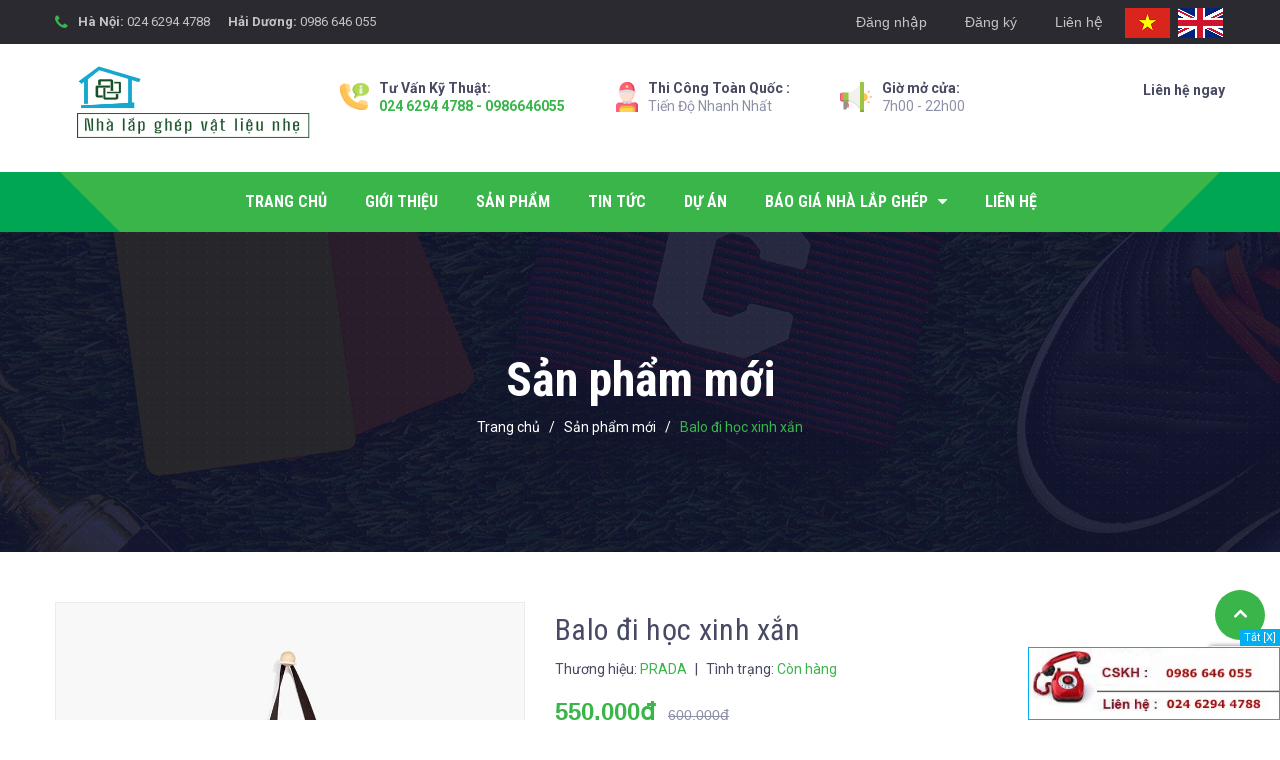

--- FILE ---
content_type: text/html; charset=utf-8
request_url: https://nhalapghepvatlieunhe.com/balo-di-hoc-xinh-xan
body_size: 21958
content:
<!DOCTYPE html>
<html lang="vi">
	<head>
		<meta charset="UTF-8" />
		<meta name="viewport" content="width=device-width, initial-scale=1, maximum-scale=1">			
		<title>
			Balo đi học xinh xắn
			
			
			 Nhà lắp ghép vật liệu nhẹ ▬ Thi Công Nhanh ▬ Giá Thành Rẻ Nhất			
		</title>

		<!-- ================= Page description ================== -->
		<meta name="description" content="- Chất liệu: Vải cotton - Màu sắc: Hồng - Kích thước: 42cm - 13cm – 30cm - Thiết kế hiện đại, tiện dụng Thiết kế mang hơi hướng hiện đại, vừa đơn giản, vừa trẻ">
		<!-- ================= Meta ================== -->
		<meta name="keywords" content="Balo đi học xinh xắn, Sản phẩm mới, Trang chủ, Sản phẩm khuyến mãi, balo, Nhà lắp ghép vật liệu nhẹ ▬ Thi Công Nhanh ▬ Giá Thành Rẻ Nhất, nhalapghepvatlieunhe.com"/>		
		<link rel="canonical" href="https://nhalapghepvatlieunhe.com/balo-di-hoc-xinh-xan"/>
		<meta name='revisit-after' content='1 days' />
		<meta name="robots" content="noodp,index,follow" />
		<!-- ================= Favicon ================== -->
		
		<link rel="icon" href="//bizweb.dktcdn.net/100/408/184/themes/793512/assets/favicon.png?1607398220263" type="image/x-icon" />
		
		<!-- ================= Google Fonts ================== -->
		
		
		
		<link href="//fonts.googleapis.com/css?family=Roboto:400,500,700" rel="stylesheet" type="text/css" media="all" />
		
		
		
		
		<link href="https://fonts.googleapis.com/css?family=Roboto+Condensed:400,700&amp;subset=vietnamese" rel="stylesheet">
		<!-- Facebook Open Graph meta tags -->
		

	<meta property="og:type" content="product">
	<meta property="og:title" content="Balo đi học xinh xắn">
	
		<meta property="og:image" content="https://bizweb.dktcdn.net/thumb/grande/100/408/184/products/15.jpg?v=1603442758000">
		<meta property="og:image:secure_url" content="https://bizweb.dktcdn.net/thumb/grande/100/408/184/products/15.jpg?v=1603442758000">
	
		<meta property="og:image" content="https://bizweb.dktcdn.net/thumb/grande/100/408/184/products/16.jpg?v=1603442758000">
		<meta property="og:image:secure_url" content="https://bizweb.dktcdn.net/thumb/grande/100/408/184/products/16.jpg?v=1603442758000">
	
	<meta property="og:price:amount" content="550.000">
	<meta property="og:price:currency" content="VND">

<meta property="og:description" content="- Chất liệu: Vải cotton - Màu sắc: Hồng - Kích thước: 42cm - 13cm – 30cm - Thiết kế hiện đại, tiện dụng Thiết kế mang hơi hướng hiện đại, vừa đơn giản, vừa trẻ">
<meta property="og:url" content="https://nhalapghepvatlieunhe.com/balo-di-hoc-xinh-xan">
<meta property="og:site_name" content="Nhà lắp ghép vật liệu nhẹ ▬ Thi Công Nhanh ▬ Giá Thành Rẻ Nhất">		
		
<script type="application/ld+json">
        {
        "@context": "http://schema.org",
        "@type": "BreadcrumbList",
        "itemListElement": 
        [
            {
                "@type": "ListItem",
                "position": 1,
                "item": 
                {
                  "@id": "https://nhalapghepvatlieunhe.com",
                  "name": "Trang chủ"
                }
            },
      
            {
                "@type": "ListItem",
                "position": 2,
                "item": 
                {
                  "@id": "https://nhalapghepvatlieunhe.com/balo-di-hoc-xinh-xan",
                  "name": "Balo đi học xinh xắn"
                }
            }
      
        
      
      
      
      
    
        ]
        }
</script>

		<!-- Plugin CSS -->
		<link rel="stylesheet" href="//maxcdn.bootstrapcdn.com/font-awesome/4.7.0/css/font-awesome.min.css">
		
		<!-- Plugin CSS -->			
		<link href="//bizweb.dktcdn.net/100/408/184/themes/793512/assets/plugin.scss.css?1607398220263" rel="stylesheet" type="text/css" media="all" />
		<!-- Build Main CSS -->								
		<link href="//bizweb.dktcdn.net/100/408/184/themes/793512/assets/base.scss.css?1607398220263" rel="stylesheet" type="text/css" media="all" />		
		<link href="//bizweb.dktcdn.net/100/408/184/themes/793512/assets/style.scss.css?1607398220263" rel="stylesheet" type="text/css" media="all" />		
		<link href="//bizweb.dktcdn.net/100/408/184/themes/793512/assets/module.scss.css?1607398220263" rel="stylesheet" type="text/css" media="all" />
		<link href="//bizweb.dktcdn.net/100/408/184/themes/793512/assets/responsive.scss.css?1607398220263" rel="stylesheet" type="text/css" media="all" />

		<!-- Header JS -->	
		<script src="//bizweb.dktcdn.net/100/408/184/themes/793512/assets/jquery-2.2.3.min.js?1607398220263" type="text/javascript"></script>
		<!-- Bizweb javascript customer -->
		

		<!-- Bizweb conter for header -->
		<script>
	var Bizweb = Bizweb || {};
	Bizweb.store = 'nhalapghepvatlieunhe.mysapo.net';
	Bizweb.id = 408184;
	Bizweb.theme = {"id":793512,"name":"MetaSport","role":"main"};
	Bizweb.template = 'product';
	if(!Bizweb.fbEventId)  Bizweb.fbEventId = 'xxxxxxxx-xxxx-4xxx-yxxx-xxxxxxxxxxxx'.replace(/[xy]/g, function (c) {
	var r = Math.random() * 16 | 0, v = c == 'x' ? r : (r & 0x3 | 0x8);
				return v.toString(16);
			});		
</script>
<script>
	(function () {
		function asyncLoad() {
			var urls = [];
			for (var i = 0; i < urls.length; i++) {
				var s = document.createElement('script');
				s.type = 'text/javascript';
				s.async = true;
				s.src = urls[i];
				var x = document.getElementsByTagName('script')[0];
				x.parentNode.insertBefore(s, x);
			}
		};
		window.attachEvent ? window.attachEvent('onload', asyncLoad) : window.addEventListener('load', asyncLoad, false);
	})();
</script>


<script>
	window.BizwebAnalytics = window.BizwebAnalytics || {};
	window.BizwebAnalytics.meta = window.BizwebAnalytics.meta || {};
	window.BizwebAnalytics.meta.currency = 'VND';
	window.BizwebAnalytics.tracking_url = '/s';

	var meta = {};
	
	meta.product = {"id": 19499113, "vendor": "PRADA", "name": "Balo đi học xinh xắn",
	"type": "Balo", "price": 550000 };
	
	
	for (var attr in meta) {
	window.BizwebAnalytics.meta[attr] = meta[attr];
	}
</script>

	
		<script src="/dist/js/stats.min.js?v=96f2ff2"></script>
	











				
		<script>var ProductReviewsAppUtil=ProductReviewsAppUtil || {};</script>
	</head>
	<body>
		<div class="hidden-md hidden-lg opacity_menu"></div>
		<!-- Main content -->
		<!-- Menu mobile -->
<div id="mySidenav" class="sidenav menu_mobile hidden-md hidden-lg">
	<div class="top_menu_mobile">
		<span class="close_menu">
		</span>
	</div>
	<div class="content_memu_mb">
		<div class="link_list_mobile">

			<ul class="ct-mobile hidden">
				

			</ul>
			<ul class="ct-mobile">
				
				<li class="level0 level-top parent level_ico">
					<a href="/">Trang chủ</a>
					
				</li>
				
				<li class="level0 level-top parent level_ico">
					<a href="/gioi-thieu-1">Giới thiệu</a>
					
				</li>
				
				<li class="level0 level-top parent level_ico">
					<a href="/collections/all">Sản phẩm</a>
					
				</li>
				
				<li class="level0 level-top parent level_ico">
					<a href="/tin-tuc-1">Tin tức</a>
					
				</li>
				
				<li class="level0 level-top parent level_ico">
					<a href="/du-an">Dự án</a>
					
				</li>
				
				<li class="level0 level-top parent level_ico">
					<a href="/bao-gia">Báo giá nhà lắp ghép</a>
					
					<i class="ti-plus hide_close"></i>
					<ul class="level0 sub-menu" style="display:none;">
						
						<li class="level1">
							<a href="/bao-gia-1"><span>Báo giá</span></a>
							
						</li>
						
					</ul>
					
				</li>
				
				<li class="level0 level-top parent level_ico">
					<a href="/lien-he">Liên hệ</a>
					
				</li>
				
			</ul>
		</div>
	</div>
</div>
<!-- End -->
<header class="header">
	<div class="topbar">
	<div class="container">
		<div class="row">
			<div class="col-lg-6 col-md-6 hidden-sm hidden-xs">
				<div class="topbar_left hidden-sm hidden-xs">
					<i class="fa fa-phone" aria-hidden="true"></i>
					
					
					
					
					
					<div class="item">
						<ul class="contact_header">
							<li>
								<b>Hà Nội:</b> 
								<a href="tel:02462944788">024 6294 4788</a>
							</li>
						</ul>
					</div>
					
					
					
					
					
					<div class="item">
						<ul class="contact_header">
							<li>
								<b>Hải Dương:</b> 
								<a href="tel:0986646055">0986 646 055</a>
							</li>
						</ul>
					</div>
					
					
					
				</div>    
			</div>
			<div class="col-lg-6 col-md-6 col-sm-12 d-list col-xs-12 a-right topbar_right">
				<div class="list-inline a-center f-right">
					<ul class="ul-account">
						
						<li class="hidden-md hidden-lg visible-xs visible-sm">
							<a href="/account/login">Đăng nhập</a>
						</li>
						<li class="hidden-md hidden-lg visible-xs visible-sm">
							<a href="/account/register">Đăng ký</a>
						</li>
						<li class="hidden-xs hidden-sm visible-md visible-lg">
							<a data-toggle="modal" data-target="#dangnhap" href="/account/login">Đăng nhập</a>
						</li>
						<li class="hidden-xs hidden-sm visible-md visible-lg">
							<a data-toggle="modal" data-target="#dangky" href="/account/register">Đăng ký</a>
						</li>

						
						<li>
							
						</li>
						<li>
							<a href="/lien-he" title="Liên hệ" class="account_a">
								Liên hệ
							</a>
						</li>
						<li class="flag">
							<a href="https://nhalapghepvatlieunhe.mysapo.net/"  class="account_a">
								<img src="//bizweb.dktcdn.net/100/408/184/themes/793512/assets/viee.png?1607398220263"/>
							</a>
							<a href="https://ennhalapghepvatlieunhe.mysapo.net/" class="account_a">
								<img src="//bizweb.dktcdn.net/100/408/184/themes/793512/assets/usaa.png?1607398220263"/>
							</a>
						</li>
					</ul>
				</div>
			</div>
		</div>
	</div>
</div>
	<div class="mid-header wid_100">
		<div class="container">
			<div class="row">
				<div class="content_header">
					<div class="header-main">
						<div class="menu-bar-h nav-mobile-button hidden-md hidden-lg">
							<a href="#nav-mobile">
								<img src="//bizweb.dktcdn.net/100/408/184/themes/793512/assets/rolling.svg?1607398220263" data-lazyload="//bizweb.dktcdn.net/100/408/184/themes/793512/assets/i_menubar.png?1607398220263" alt="icon menu">
							</a>
						</div>
						<div class="col-lg-3 col-md-3">
							<div class="logo">
								
								<a href="/" class="logo-wrapper ">					
									<img src="//bizweb.dktcdn.net/100/408/184/themes/793512/assets/logo.png?1607398220263" alt="logo ">					
								</a>
								
							</div>
						</div>
						<div class="col-lg-7 col-md-7 hidden-xs hidden-sm padding-0">
							<div class="header-left">
								<div class="header-block-item hidden-sm hidden-xs">
									<div class="icon">
									<img src="//bizweb.dktcdn.net/100/408/184/themes/793512/assets/icon_header_1.png?1607398220263" alt="Hotline" >
									</div>
									<div class="info">
										<strong>Tư Vấn Kỹ Thuật:</strong>
										<p>
											 <a href="tel:02462944788-0986646055">024 6294 4788 - 0986646055</a>
										</p>
									</div>
								</div>
								<div class="header-block-item hidden-sm hidden-xs">
									<img src="//bizweb.dktcdn.net/100/408/184/themes/793512/assets/icon_header_2.png?1607398220263" alt="Giao hàng" >
									<div class="info">
										<strong>Thi Công Toàn Quốc :</strong>
										<p>Tiến Độ Nhanh Nhất</p>
									</div>
								</div>
								<div class="header-block-item hidden-sm hidden-xs">
									<img src="//bizweb.dktcdn.net/100/408/184/themes/793512/assets/icon_header_3.png?1607398220263" alt="Giờ mở cửa" >
									<div class="info">
										<strong>Giờ mở cửa:</strong>
										<p>7h00 - 22h00</p>
									</div>
								</div>
							</div>
						</div>
						<div class="col-lg-2 col-md-2 col-xs-12 no-padding-left">
							<div class="header-right">
								<div class="hidden hotline_dathang hidden-sm">
									<div class="icon_hotline">
										<i class="fa fa-phone" aria-hidden="true"></i>
									</div>
									<div class="content_hotline">
										
										<a href="tel:02462944788">024 6294 4788</a>
										
										<span></span>
									</div>
								</div>
								<div class="top-cart-contain f-right">
									<div class="contact-now" style="padding-top:15px;">
										<a href="tel:02462944788"><b>Liên hệ ngay</b></a>
									</div>
								
								</div>
								<div class="top-cart-contain f-right hidden">
									<div class="mini-cart text-xs-center">
										<div class="heading-cart">
											<a class="bg_cart" href="/cart" title="Giỏ hàng">
												<i class="ion-android-cart"></i>
												<span class="count_item count_item_pr"></span>
											</a>
										</div>	
									</div>
								</div>
							</div>
						</div>
					</div>
				</div>
			</div>
		</div>
	</div>

	<div class="wrap_main hidden-xs hidden-sm">
	<div class="container">
		<div class="row">
			<div class="hidden col-lg-3 col-md-3 col-sm-12 col-xs-12 col-mega hidden-sm hidden-xs">
				<div class="menu_mega">
					<div class="title_menu">
						<span class="title_">Danh mục sản phẩm</span>
						<span class="nav_button"><span><i class="fa fa-bars" aria-hidden="true"></i></span></span>
					</div>
					<div class="list_menu_header  normal col-lg-3 col-md-3">
						<ul class="ul_menu site-nav-vetical">
	
	
	<li class="lev-1 xemthem hidden-lgg nav_item clearfix ">
		<a href="javascript:;">
			Xem thêm			
		</a> 
	</li>
	<li class="lev-1 thugon hidden-lgg nav_item clearfix ">
		<a href="javascript:;">
			Thu gọn				
		</a> 
	</li>

</ul>
					</div>
				</div>
			</div>
			<div class="col-lg-12 col-md-12 col-sm-12 col-xs-12">
				<div class="bg-header-nav hidden-xs hidden-sm">
					<div>
						<div class= "row row-noGutter-2">
							<nav class="header-nav">
								<ul class="item_big">
									
									
									
									<li class="nav-item ">
										
										
										
										
										
										
										
										
										
										
										
										
										
										
										
										
										
										
										
										
										
										
										
										
										
										
										
										
										
										
										
										
										
										
										
										
										
										
										
										
										
										
										
										
										
										
										
										
										
										
										
										
										
										
										
										
										
										
										
										
										
										
										
										
										
										
										
										
										
										
										<a class="a-img" href="/"><span>Trang chủ</span></a>
										
									</li>
									
									
									
									
									<li class="nav-item ">
										
										
										
										
										
										
										
										
										
										
										
										
										
										
										
										
										
										
										
										
										
										
										
										
										
										
										
										
										
										
										
										
										
										
										
										
										
										
										
										
										
										
										
										
										
										
										
										
										
										
										
										
										
										
										
										
										
										
										
										
										
										
										
										
										
										
										
										
										
										
										<a class="a-img" href="/gioi-thieu-1"><span>Giới thiệu</span></a>
										
									</li>
									
									
									
									
									<li class="nav-item ">
										
										
										
										
										
										
										
										
										
										
										
										
										
										
										
										
										
										
										
										
										
										
										
										
										
										
										
										
										
										
										
										
										
										
										
										
										
										
										
										
										
										
										
										
										
										
										
										
										
										
										
										
										
										
										
										
										
										
										
										
										
										
										
										
										
										
										
										
										
										
										<a class="a-img" href="/collections/all"><span>Sản phẩm</span></a>
										
									</li>
									
									
									
									
									<li class="nav-item ">
										
										
										
										
										
										
										
										
										
										
										
										
										
										
										
										
										
										
										
										
										
										
										
										
										
										
										
										
										
										
										
										
										
										
										
										
										
										
										
										
										
										
										
										
										
										
										
										
										
										
										
										
										
										
										
										
										
										
										
										
										
										
										
										
										
										
										
										
										
										
										<a class="a-img" href="/tin-tuc-1"><span>Tin tức</span></a>
										
									</li>
									
									
									
									
									<li class="nav-item ">
										
										
										
										
										
										
										
										
										
										
										
										
										
										
										
										
										
										
										
										
										
										
										
										
										
										
										
										
										
										
										
										
										
										
										
										
										
										
										
										
										
										
										
										
										
										
										
										
										
										
										
										
										
										
										
										
										
										
										
										
										
										
										
										
										
										
										
										
										
										
										<a class="a-img" href="/du-an"><span>Dự án</span></a>
										
									</li>
									
									
									
									

									
									
									
									
									
									
									
									

									
									
									
									
									
									
									
									

									
									
									
									
									
									
									
									

									
									
									
									
									
									
									
									

									
									
									
									
									
									
									
									

									
									
									
									
									
									
									
									

									
									
									
									
									
									
									
									
									
									
									
									
									
									
									
									
									
									
									
									
									

									
									<li class="nav-item ">
										<a class="a-img" href="/bao-gia"><span>Báo giá nhà lắp ghép</span><i class="fa fa-caret-down"></i></a>
										<ul class="item_small hidden-sm hidden-xs">
											
											<li>
												<a href="/bao-gia-1" title="">Báo giá </a>
												
											</li>
											
										</ul>
									</li>

									

									
									
									
									
									<li class="nav-item ">
										
										
										
										
										
										
										
										
										
										
										
										
										
										
										
										
										
										
										
										
										
										
										
										
										
										
										
										
										
										
										
										
										
										
										
										
										
										
										
										
										
										
										
										
										
										
										
										
										
										
										
										
										
										
										
										
										
										
										
										
										
										
										
										
										
										
										
										
										
										
										<a class="a-img" href="/lien-he"><span>Liên hệ</span></a>
										
									</li>
									
									
								</ul>
							</nav>
						</div>
					</div>
				</div>
			</div>
		</div>
	</div>
</div>
</header>
<div id="menu-overlay" class=""></div>

		







<div class="breadcrumb_background margin-bottom-40">
	<div class="title_full">
		<div class="container a-center">
			<p class="title_page">Sản phẩm mới</p>
		</div>
	</div>
	<section class="bread-crumb">
	<span class="crumb-border"></span>
	<div class="container">
		<div class="row">
			<div class="col-xs-12 a-left">
				<ul class="breadcrumb">					
					<li class="home">
						<a  href="/" ><span >Trang chủ</span></a>						
						<span class="mr_lr">&nbsp;/&nbsp;</span>
					</li>
					
					
					<li>
						<a class="changeurl"  href="/san-pham-moi"><span >Sản phẩm mới</span></a>						
						<span class="mr_lr">&nbsp;/&nbsp;</span>
					</li>
					
					<li><strong><span>Balo đi học xinh xắn</span></strong></li>
					
				</ul>
			</div>
		</div>
	</div>
</section>   
</div>
<section class="product margin-top-10 f-left w_100" itemscope itemtype="https://schema.org/Product">	
	<meta itemprop="url" content="//nhalapghepvatlieunhe.com/balo-di-hoc-xinh-xan">
	<meta itemprop="name" content="Balo đi học xinh xắn">
	<meta itemprop="image" content="//bizweb.dktcdn.net/thumb/grande/100/408/184/products/15.jpg?v=1603442758000">
	<div class="container">
		<div class="row">
			<div class="details-product">
				<div class="product-detail-left product-images col-xs-12 col-sm-6 col-md-5 col-lg-5">
					<div class="col_large_default large-image">
						
						<a  href="//bizweb.dktcdn.net/thumb/1024x1024/100/408/184/products/15.jpg?v=1603442758000" data-rel="prettyPhoto[product-gallery]" >
							
							<img class="checkurl img-responsive" id="img_01" src="//bizweb.dktcdn.net/thumb/1024x1024/100/408/184/products/15.jpg?v=1603442758000" alt="Balo đi học xinh xắn">
						</a>
						
						<div class="hidden">
							
							
							
							
							<div class="item">
								<a href="https://bizweb.dktcdn.net/100/408/184/products/16.jpg?v=1603442758000" data-image="https://bizweb.dktcdn.net/100/408/184/products/16.jpg?v=1603442758000" data-zoom-image="https://bizweb.dktcdn.net/100/408/184/products/16.jpg?v=1603442758000"  data-rel="prettyPhoto[product-gallery]" >										
								</a>
							</div>	
							
						</div>
					</div>
					
					<div id="gallery_02" class="owl-carousel owl-theme thumbnail-product thumb_product_details not-dqowl" data-loop="false" data-lg-items="3" data-md-items="3" data-sm-items="3" data-xs-items="3" data-xxs-items="3">
						
						<div class="item">
							<a href="javascript:void(0)" data-image="https://bizweb.dktcdn.net/100/408/184/products/15.jpg?v=1603442758000" data-zoom-image="//bizweb.dktcdn.net/thumb/1024x1024/100/408/184/products/15.jpg?v=1603442758000">
								<img data-img="//bizweb.dktcdn.net/thumb/1024x1024/100/408/184/products/15.jpg?v=1603442758000" src="//bizweb.dktcdn.net/100/408/184/themes/793512/assets/rolling.svg?1607398220263" data-lazyload="//bizweb.dktcdn.net/thumb/small/100/408/184/products/15.jpg?v=1603442758000" alt="Balo đi học xinh xắn">
							</a>
						</div>
						
						<div class="item">
							<a href="javascript:void(0)" data-image="https://bizweb.dktcdn.net/100/408/184/products/16.jpg?v=1603442758000" data-zoom-image="//bizweb.dktcdn.net/thumb/1024x1024/100/408/184/products/16.jpg?v=1603442758000">
								<img data-img="//bizweb.dktcdn.net/thumb/1024x1024/100/408/184/products/16.jpg?v=1603442758000" src="//bizweb.dktcdn.net/100/408/184/themes/793512/assets/rolling.svg?1607398220263" data-lazyload="//bizweb.dktcdn.net/thumb/small/100/408/184/products/16.jpg?v=1603442758000" alt="Balo đi học xinh xắn">
							</a>
						</div>
						
					</div>
					
				</div>
				<div class="col-xs-12 col-sm-6 col-md-7 col-lg-7 details-pro">
					<h1 class="title-product">Balo đi học xinh xắn</h1>
					<div class="fw w_100" itemprop="offers" itemscope itemtype="https://schema.org/Offer">
						<div class="group-status">
							<span class="first_status">Thương hiệu: <span class="status_name">PRADA</span></span>
							<span class="first_status status_2"> <span class="line_tt">|</span> Tình trạng: 
								 
								
								
								<span class="status_name availabel">
									<link itemprop="availability" href="https://schema.org/InStock" />
									Còn hàng
								</span>
								
								
								
							</span>
						</div>
						<div class="reviews_details_product">
							<div class="bizweb-product-reviews-badge" data-id="19499113"></div>
						</div>

						<div class="price-box">
							
							<span class="special-price"><span class="price product-price" >550.000₫</span> 
								<meta itemprop="price" content="550000">
								<meta itemprop="priceCurrency" content="VND">
							</span> <!-- Giá Khuyến mại -->
							<span class="old-price"  itemprop="priceSpecification" itemscope itemtype="https://schema.org/priceSpecification">
								<del class="price product-price-old">
									
									600.000₫
									
								</del> 
								<meta itemprop="price" content="600000">
								<meta itemprop="priceCurrency" content="VND">
							</span> <!-- Giá gốc -->
							
						</div>
					</div>
										
					<div class="product-summary product_description margin-bottom-0">
						<div class="rte description ">
							
							
							Thông tin sản phẩm đang được cập nhật
							
							
						</div>
						<div class="btn_xemtheme_pro" onclick="scrollToxxPrd();">
							<span>Xem thêm <i class="fa fa-sort-desc" aria-hidden="true"></i></span>
						</div>
					</div>
					
					<div class="form-product col-sm-12">
						<form enctype="multipart/form-data" id="add-to-cart-form" action="/cart/add" method="post" class="form-inline margin-bottom-0">
							
							
							














<script>$(window).load(function() { $('.selector-wrapper:eq(0)').hide(); });</script>








<div class="swatch-color swatch clearfix" data-option-index="0">
	<div class="header">Màu sắc:</div>
	
	
	
	
	
	 
	
	<div data-value="Hồng" class="swatch-element color Hồng available">

		
		<div class="tooltip">Hồng</div>
		

		<input id="swatch-0-Hồng" type="radio" name="option-0" value="Hồng" checked  />
		
		
		

		
		                            
		

		
		
		

		
		                            
		

		
		
		

		
		                            
		

		
		
		

		
		                            
		

		
		
		

		
		                            
		

		
		
		

		
		                            
		

		
		
		

		
		                            
		

		
		
		

		
		                            
		

		
		
		

		
		                            
		

		
		
		

		
		                            
		

		
		             
		
		
		
		
		
		
		
		<label for="swatch-0-Hồng" style="background-color: #ff00d5;">

			
		</label>
		
		
		
	</div>
	
	
	<script>
		jQuery('.swatch[data-option-index="0"] .Hồng').removeClass('soldout').addClass('available').find(':radio').removeAttr('disabled');
	</script>
	
	
	
	
	
	 
	
	<div data-value="Xanh" class="swatch-element color Xanh available">

		
		<div class="tooltip">Xanh</div>
		

		<input id="swatch-0-Xanh" type="radio" name="option-0" value="Xanh"  />
		
		
		

		
		                            
		

		
		
		

		
		                            
		

		
		             
		
		
		
		
		

		
		                            
		

		
		
		

		
		                            
		

		
		
		

		
		                            
		

		
		
		

		
		                            
		

		
		
		

		
		                            
		

		
		
		

		
		                            
		

		
		
		

		
		                            
		

		
		
		

		
		                            
		

		
		
		
		
		
		<label for="swatch-0-Xanh" style="background-color: #0554ff;">

			
		</label>
		
		
		
	</div>
	
	
	<script>
		jQuery('.swatch[data-option-index="0"] .Xanh').removeClass('soldout').addClass('available').find(':radio').removeAttr('disabled');
	</script>
	
	
</div>




							
							
							<div class="box-variant clearfix  hidden ">
								 
								<fieldset class="form-group">
									<select id="product-selectors" class="form-control form-control-lg" name="variantId" style="display:none">
										
										<option  selected="selected"  value="37434074">Hồng - 550.000₫</option>
										
										<option  value="37434075">Xanh - 600.000₫</option>
										
									</select>
								</fieldset>
								
							</div>
							<div class="form-group form_button_details">

								<div class="form_product_content ">
									<div class="soluong show">
										<div class="label_sl margin-bottom-5">Số lượng:</div>
										<div class="custom input_number_product custom-btn-number form-control">									
											<button class="btn_num num_1 button button_qty" onClick="var result = document.getElementById('qtym'); var qtypro = result.value; if( !isNaN( qtypro ) &amp;&amp; qtypro &gt; 1 ) result.value--;return false;" type="button">-</button>
											<input type="text" id="qtym" name="quantity" value="1"  class="form-control prd_quantity" onkeypress="if ( isNaN(this.value + String.fromCharCode(event.keyCode) )) return false;" onchange="if(this.value == 0)this.value=1;">
											<button class="btn_num num_2 button button_qty" onClick="var result = document.getElementById('qtym'); var qtypro = result.value; if( !isNaN( qtypro )) result.value++;return false;" type="button">+</button>
										</div>
									</div>

									<div class="button_actions clearfix">
																			
										<button type="submit" class="btn btn_base btn_add_cart btn-cart add_to_cart">
											<span class="text_1">Cho vào giỏ hàng</span>
										</button>									
										
									</div>
									<div class="call_phone_buy f-left w_100">
										<div>Gọi đặt mua: <a href="tel:02462944788">
											02462944788
											</a> để nhanh chóng đặt hàng</div>
									</div>
								</div>

							</div>
						</form>
						
						<div class="social-sharing ">
							<div class="addthis_inline_share_toolbox share_add">
								<script type="text/javascript" src="//s7.addthis.com/js/300/addthis_widget.js#pubid=ra-58589c2252fc2da4"></script>
							</div>
						</div>
						
					</div>
				</div>
			</div>
			<div class="tab_h">
				
				<div class="col-xs-12 col-lg-12 col-sm-12 col-md-12">
					<!-- Nav tabs -->
					<div class="product-tab e-tabs">
						<ul class="tabs tabs-title clearfix">	
							
							<li class="tab-link" data-tab="tab-1">
								<h3><span>Mô tả sản phẩm</span></h3>
							</li>																	
							
							
							<li class="tab-link" data-tab="tab-2">
								<h3><span>Tab tùy chỉnh</span></h3>
							</li>																	
							
							
							<li class="tab-link" data-tab="tab-3">
								<h3><span>Đánh giá</span></h3>
							</li>																	
							
						</ul>																									

						
						<div id="tab-1" class="tab-content">
							<div class="rte">
								
								<p>Thiết kế mang hơi hướng hiện đại, vừa đơn giản, vừa trẻ trung. Sản phẩm chắc chắn sẽ khiến bạn trở nên đáng yêu và thật phong cách khi đi học hay đi du lịch, dạo phố cùng bạn bè.</p>
<p data-spm-anchor-id="a2o4n.prod.0.i1.3853b277Yg8Fis">Balo vải&nbsp;là món đồ rất được ưa chuộng trong xu hướng hiện nay.</p>
<p data-spm-anchor-id="a2o4n.prod.0.i4.3853b277Yg8Fis">Nhìn hoàn toàn thật "nữ tính"&nbsp;nhé. Vậy thì phải tậu ngay 1 chiếc thôi.</p>
<p><strong>- Chất liệu: Vải&nbsp;</strong><strong>cotton</strong></p>
<p><strong>- Màu sắc: Hồng</strong></p>
<p>-&nbsp;<strong>Kích thước: 42cm - 13cm – 30cm</strong></p>
<p><strong>- Thiết kế hiện đại, tiện dụng</strong></p>
								
							</div>
						</div>	
						
						
						<div id="tab-2" class="tab-content">
							<div class="rte">
								Các nội dung Hướng dẫn mua hàng viết ở đây	
							</div>
						</div>	
						
						
						<div id="tab-3" class="tab-content">
							<div class="rte">
								<div id="bizweb-product-reviews" class="bizweb-product-reviews" data-id="19499113">
    
</div>
							</div>
						</div>	
						
					</div>
				</div>
				
			</div>
			
			
			
								
			
			<div class="col-lg-12 related-product margin-top-20 xs-margin-top-0 margin-bottom-30">
				<div class="section_prd_feature">

					<div class="heading">
						<h3><a href="/san-pham-moi">Sản phẩm cùng loại</a></h3>
					</div>
					<div class="products product_related products-view-grid-bb owl-carousel owl-theme products-view-grid not-dot2" data-dot= "false" data-nav= "false" data-lg-items="5" data-md-items="4" data-sm-items="3" data-xs-items="2" data-margin="27.5">
						
						
						<div class="item saler_item">
							<div class="owl_item_product product-col-1">
								




 
















		   
		   
		   
		   
		   





























<div class="product-box-h">
	<div class="product-thumbnail">
		<a class="image_link display_flex" href="/dau-thom-dg" title="Nước hoa DG">
			<img src="//bizweb.dktcdn.net/100/408/184/themes/793512/assets/rolling.svg?1607398220263"  data-lazyload="//bizweb.dktcdn.net/thumb/medium/100/408/184/products/12.jpg?v=1603442760987" alt="Nước hoa DG">
		</a>
		
		<div class="sale-flash new">Mới</div>
		
	</div>
	<div class="product-info a-left">
		<h3 class="product-name"><a class="height_name text2line" href="/dau-thom-dg" title="Nước hoa DG">Nước hoa DG</a></h3>
		<div class="product-hides">
			<div class="product-hide">
				
				
				<div class="price-box clearfix">			
					<div class="special-price">
						<span class="price product-price">100.000₫</span>
					</div>
					
					<div class="old-price">															 
						<span class="price product-price-old">
							150.000₫			
						</span>
					</div>

								
				</div>		
				
				
			</div>
			<div class="bizweb-product-reviews-badge" data-id="19499120"></div>
		</div>
		<div class="product-action clearfix hidden-xs">
			<form action="/cart/add" method="post" class="variants form-nut-grid" data-id="product-actions-19499120" enctype="multipart/form-data">
				<div>
					
					<input type="hidden" name="variantId" value="37434083" />
					<button class="btn-buy btn-cart btn btn-circle left-to add_to_cart " data-toggle="tooltip" title="Mua ngay">
						Mua ngay
					</button>
					
					
					<a data-toggle="tooltip" title="Xem nhanh" href="/dau-thom-dg" data-handle="dau-thom-dg" class="xem_nhanh btn-circle btn_view btn right-to quick-view hidden-xs hidden-sm hidden-md">
						<i class="fa fa-eye"></i>
					</a>
					
				</div>
			</form>
		</div>
	</div>
</div>
							</div>
						</div>
						
						
						
						<div class="item saler_item">
							<div class="owl_item_product product-col-1">
								




 










		   
		   
		   


























<div class="product-box-h">
	<div class="product-thumbnail">
		<a class="image_link display_flex" href="/tui-nho-nhan-mat-quy" title="Túi nhỏ nhắn mặt quỷ">
			<img src="//bizweb.dktcdn.net/100/408/184/themes/793512/assets/rolling.svg?1607398220263"  data-lazyload="//bizweb.dktcdn.net/thumb/medium/100/408/184/products/13.jpg?v=1603442760653" alt="Túi nhỏ nhắn mặt quỷ">
		</a>
		
		<div class="sale-flash new">Mới</div>
		
	</div>
	<div class="product-info a-left">
		<h3 class="product-name"><a class="height_name text2line" href="/tui-nho-nhan-mat-quy" title="Túi nhỏ nhắn mặt quỷ">Túi nhỏ nhắn mặt quỷ</a></h3>
		<div class="product-hides">
			<div class="product-hide">
				
				
				<div class="price-box clearfix">
					<div class="special-price">
						<span class="price product-price">168.000₫</span>
					</div>											
				</div>
				
				
			</div>
			<div class="bizweb-product-reviews-badge" data-id="19499119"></div>
		</div>
		<div class="product-action clearfix hidden-xs">
			<form action="/cart/add" method="post" class="variants form-nut-grid" data-id="product-actions-19499119" enctype="multipart/form-data">
				<div>
					
					<input type="hidden" name="variantId" value="37434082" />
					<button class="btn-buy btn-cart btn btn-circle left-to add_to_cart " data-toggle="tooltip" title="Mua ngay">
						Mua ngay
					</button>
					
					
					<a data-toggle="tooltip" title="Xem nhanh" href="/tui-nho-nhan-mat-quy" data-handle="tui-nho-nhan-mat-quy" class="xem_nhanh btn-circle btn_view btn right-to quick-view hidden-xs hidden-sm hidden-md">
						<i class="fa fa-eye"></i>
					</a>
					
				</div>
			</form>
		</div>
	</div>
</div>
							</div>
						</div>
						
						
						
						<div class="item saler_item">
							<div class="owl_item_product product-col-1">
								




 










		   
		   
		   


























<div class="product-box-h">
	<div class="product-thumbnail">
		<a class="image_link display_flex" href="/vali-dep-cute" title="Vali đẹp cute">
			<img src="//bizweb.dktcdn.net/100/408/184/themes/793512/assets/rolling.svg?1607398220263"  data-lazyload="//bizweb.dktcdn.net/thumb/medium/100/408/184/products/11c6fe4ca42878460fae66ca86d30f.jpg?v=1603442759373" alt="Vali đẹp cute">
		</a>
		
		<div class="sale-flash new">Mới</div>
		
	</div>
	<div class="product-info a-left">
		<h3 class="product-name"><a class="height_name text2line" href="/vali-dep-cute" title="Vali đẹp cute">Vali đẹp cute</a></h3>
		<div class="product-hides">
			<div class="product-hide">
				
				
				<div class="price-box clearfix">
					<div class="special-price">
						<span class="price product-price">800.000₫</span>
					</div>											
				</div>
				
				
			</div>
			<div class="bizweb-product-reviews-badge" data-id="19499116"></div>
		</div>
		<div class="product-action clearfix hidden-xs">
			<form action="/cart/add" method="post" class="variants form-nut-grid" data-id="product-actions-19499116" enctype="multipart/form-data">
				<div>
					
					<input type="hidden" name="variantId" value="37434079" />
					<button class="btn-buy btn-cart btn btn-circle left-to add_to_cart " data-toggle="tooltip" title="Mua ngay">
						Mua ngay
					</button>
					
					
					<a data-toggle="tooltip" title="Xem nhanh" href="/vali-dep-cute" data-handle="vali-dep-cute" class="xem_nhanh btn-circle btn_view btn right-to quick-view hidden-xs hidden-sm hidden-md">
						<i class="fa fa-eye"></i>
					</a>
					
				</div>
			</form>
		</div>
	</div>
</div>
							</div>
						</div>
						
						
						
						<div class="item saler_item">
							<div class="owl_item_product product-col-1">
								




 












		   
		   
		   























<div class="product-box-h">
	<div class="product-thumbnail">
		<a class="image_link display_flex" href="/hop-qua-tang-hoa-va-gau" title="Hộp quà tặng hoa và gấu">
			<img src="//bizweb.dktcdn.net/100/408/184/themes/793512/assets/rolling.svg?1607398220263"  data-lazyload="//bizweb.dktcdn.net/thumb/medium/100/408/184/products/05.jpg?v=1603442759033" alt="Hộp quà tặng hoa và gấu">
		</a>
		
		<div class="sale-flash new">Mới</div>
		
	</div>
	<div class="product-info a-left">
		<h3 class="product-name"><a class="height_name text2line" href="/hop-qua-tang-hoa-va-gau" title="Hộp quà tặng hoa và gấu">Hộp quà tặng hoa và gấu</a></h3>
		<div class="product-hides">
			<div class="product-hide">
				
				
				<div class="price-box clearfix">
					<div class="special-price">
						<span class="price product-price">260.000₫</span>
					</div>											
				</div>
				
				
			</div>
			<div class="bizweb-product-reviews-badge" data-id="19499115"></div>
		</div>
		<div class="product-action clearfix hidden-xs">
			<form action="/cart/add" method="post" class="variants form-nut-grid" data-id="product-actions-19499115" enctype="multipart/form-data">
				<div>
					
					<input class="hidden" type="hidden" name="variantId" value="37434077" />
					<button class="btn btn-cart btn btn-circle left-to" title="Tùy chọn" data-toggle="tooltip" type="button" onclick="window.location.href='/hop-qua-tang-hoa-va-gau'" >
						Tùy chọn
					</button>
					
					
					<a data-toggle="tooltip" title="Xem nhanh" href="/hop-qua-tang-hoa-va-gau" data-handle="hop-qua-tang-hoa-va-gau" class="xem_nhanh btn-circle btn_view btn right-to quick-view hidden-xs hidden-sm hidden-md">
						<i class="fa fa-eye"></i>
					</a>
					
				</div>
			</form>
		</div>
	</div>
</div>
							</div>
						</div>
						
						
						
						<div class="item saler_item">
							<div class="owl_item_product product-col-1">
								




 










		   
		   
		   
























<div class="product-box-h">
	<div class="product-thumbnail">
		<a class="image_link display_flex" href="/balo-thoi-trang" title="Balo thời trang">
			<img src="//bizweb.dktcdn.net/100/408/184/themes/793512/assets/rolling.svg?1607398220263"  data-lazyload="//bizweb.dktcdn.net/thumb/medium/100/408/184/products/1691894f5b799347cb9515ad307e51.jpg?v=1603442758360" alt="Balo thời trang">
		</a>
		
		<div class="sale-flash new">Mới</div>
		
	</div>
	<div class="product-info a-left">
		<h3 class="product-name"><a class="height_name text2line" href="/balo-thoi-trang" title="Balo thời trang">Balo thời trang</a></h3>
		<div class="product-hides">
			<div class="product-hide">
				
				
				<div class="price-box clearfix">
					<div class="special-price">
						<span class="price product-price">350.000₫</span>
					</div>											
				</div>
				
				
			</div>
			<div class="bizweb-product-reviews-badge" data-id="19499114"></div>
		</div>
		<div class="product-action clearfix hidden-xs">
			<form action="/cart/add" method="post" class="variants form-nut-grid" data-id="product-actions-19499114" enctype="multipart/form-data">
				<div>
					
					<input type="hidden" name="variantId" value="37434076" />
					<button class="btn-buy btn-cart btn btn-circle left-to add_to_cart " data-toggle="tooltip" title="Mua ngay">
						Mua ngay
					</button>
					
					
					<a data-toggle="tooltip" title="Xem nhanh" href="/balo-thoi-trang" data-handle="balo-thoi-trang" class="xem_nhanh btn-circle btn_view btn right-to quick-view hidden-xs hidden-sm hidden-md">
						<i class="fa fa-eye"></i>
					</a>
					
				</div>
			</form>
		</div>
	</div>
</div>
							</div>
						</div>
						
						
						
						
						
						<div class="item saler_item">
							<div class="owl_item_product product-col-1">
								




 










		   
		   
		   





















<div class="product-box-h">
	<div class="product-thumbnail">
		<a class="image_link display_flex" href="/hop-qua-tang-flower-02" title="Hộp quà tặng Flower 02">
			<img src="//bizweb.dktcdn.net/100/408/184/themes/793512/assets/rolling.svg?1607398220263"  data-lazyload="//bizweb.dktcdn.net/thumb/medium/100/408/184/products/051024x1024.jpg?v=1603442757007" alt="Hộp quà tặng Flower 02">
		</a>
		
		<div class="sale-flash new">Mới</div>
		
	</div>
	<div class="product-info a-left">
		<h3 class="product-name"><a class="height_name text2line" href="/hop-qua-tang-flower-02" title="Hộp quà tặng Flower 02">Hộp quà tặng Flower 02</a></h3>
		<div class="product-hides">
			<div class="product-hide">
				
				
				<div class="price-box clearfix">
					<div class="special-price">
						<span class="price product-price">1.500.000₫</span>
					</div>											
				</div>
				
				
			</div>
			<div class="bizweb-product-reviews-badge" data-id="19499111"></div>
		</div>
		<div class="product-action clearfix hidden-xs">
			<form action="/cart/add" method="post" class="variants form-nut-grid" data-id="product-actions-19499111" enctype="multipart/form-data">
				<div>
					
					<input type="hidden" name="variantId" value="37434072" />
					<button class="btn-buy btn-cart btn btn-circle left-to add_to_cart " data-toggle="tooltip" title="Mua ngay">
						Mua ngay
					</button>
					
					
					<a data-toggle="tooltip" title="Xem nhanh" href="/hop-qua-tang-flower-02" data-handle="hop-qua-tang-flower-02" class="xem_nhanh btn-circle btn_view btn right-to quick-view hidden-xs hidden-sm hidden-md">
						<i class="fa fa-eye"></i>
					</a>
					
				</div>
			</form>
		</div>
	</div>
</div>
							</div>
						</div>
						
						
						
						<div class="item saler_item">
							<div class="owl_item_product product-col-1">
								




 










		   
		   
		   





















<div class="product-box-h">
	<div class="product-thumbnail">
		<a class="image_link display_flex" href="/nhan-cuoi-dep-dg" title="Nhẫn cưới đẹp DG">
			<img src="//bizweb.dktcdn.net/100/408/184/themes/793512/assets/rolling.svg?1607398220263"  data-lazyload="//bizweb.dktcdn.net/thumb/medium/100/408/184/products/3.jpg?v=1603442754783" alt="Nhẫn cưới đẹp DG">
		</a>
		
		<div class="sale-flash new">Mới</div>
		
	</div>
	<div class="product-info a-left">
		<h3 class="product-name"><a class="height_name text2line" href="/nhan-cuoi-dep-dg" title="Nhẫn cưới đẹp DG">Nhẫn cưới đẹp DG</a></h3>
		<div class="product-hides">
			<div class="product-hide">
				
				
				<div class="price-box clearfix">
					<div class="special-price">
						<span class="price product-price">4.200.000₫</span>
					</div>											
				</div>
				
				
			</div>
			<div class="bizweb-product-reviews-badge" data-id="19499106"></div>
		</div>
		<div class="product-action clearfix hidden-xs">
			<form action="/cart/add" method="post" class="variants form-nut-grid" data-id="product-actions-19499106" enctype="multipart/form-data">
				<div>
					
					<input type="hidden" name="variantId" value="37434067" />
					<button class="btn-buy btn-cart btn btn-circle left-to add_to_cart " data-toggle="tooltip" title="Mua ngay">
						Mua ngay
					</button>
					
					
					<a data-toggle="tooltip" title="Xem nhanh" href="/nhan-cuoi-dep-dg" data-handle="nhan-cuoi-dep-dg" class="xem_nhanh btn-circle btn_view btn right-to quick-view hidden-xs hidden-sm hidden-md">
						<i class="fa fa-eye"></i>
					</a>
					
				</div>
			</form>
		</div>
	</div>
</div>
							</div>
						</div>
						
						
					</div>
				</div>
			</div>
				
		</div>
	</div>
</section>
<script> 
	var ww = $(window).width();

	function validate(evt) {
		var theEvent = evt || window.event;
		var key = theEvent.keyCode || theEvent.which;
		key = String.fromCharCode( key );
		var regex = /[0-9]|\./;
		if( !regex.test(key) ) {
			theEvent.returnValue = false;
			if(theEvent.preventDefault) theEvent.preventDefault();
		}
	}

	var selectCallback = function(variant, selector) {


		if (variant) {
			$('.iwishAddWrapper').attr('data-variant',variant.id);
			var form = jQuery('#' + selector.domIdPrefix).closest('form');

			for (var i=0,length=variant.options.length; i<length; i++) {

				var radioButton = form.find('.swatch[data-option-index="' + i + '"] :radio[value="' + variant.options[i] +'"]');
				if (radioButton.size()) {
					radioButton.get(0).checked = true;
				}
			}
		}
		var addToCart = jQuery('.form-product .btn-cart'),
			form = jQuery('.form-product .form_product_content'),
			form2 = jQuery('.soluong'),
			productPrice = jQuery('.details-pro .special-price .product-price'),
			qty = jQuery('.group-status .first_status .availabel'),
			sale = jQuery('.details-pro .old-price .product-price-old'),
			comparePrice = jQuery('.details-pro .old-price .product-price-old');

		if (variant && variant.available) {
			if(variant.inventory_management == "bizweb"){
				if (variant.inventory_quantity != 0) {
					qty.html('Còn hàng');
				} else if (variant.inventory_quantity == ''){
					qty.html('Hết hàng');
				}
			} else {
				qty.html('Còn hàng');
			}
			addToCart.removeClass('hidden');
			addToCart.html('<span class="text_1">Cho vào giỏ hàng</span>').removeAttr('disabled');	
			if(variant.price == 0){
				productPrice.html('Liên hệ');	
				comparePrice.hide();
				form.addClass('hidden');
				sale.removeClass('sale');

				if(variant.inventory_management == "bizweb"){
					if (variant.inventory_quantity != 0) {
						qty.html('Còn hàng');
					} else if (variant.inventory_quantity == ''){
						qty.html('Hết hàng');
					}
				} else {
					qty.html('Còn hàng');
				}
			}else{
				form.removeClass('hidden');
				productPrice.html(Bizweb.formatMoney(variant.price, "{{amount_no_decimals_with_comma_separator}}₫"));
				// Also update and show the product's compare price if necessary
				if ( variant.compare_at_price > variant.price ) {
					comparePrice.html(Bizweb.formatMoney(variant.compare_at_price, "{{amount_no_decimals_with_comma_separator}}₫")).show();
					sale.addClass('sale');
					if(variant.inventory_management == "bizweb"){
						if (variant.inventory_quantity != 0) {
							qty.html('Còn hàng');
							form2.removeClass('hidden');
						} else if (variant.inventory_quantity == ''){
							qty.html('Còn hàng');
							form2.removeClass('hidden');
						}
					} else {
						qty.html('Còn hàng');
						form2.removeClass('hidden');
					}
				} else {
					comparePrice.hide();  
					sale.removeClass('sale');
					if(variant.inventory_management == "bizweb"){
						if (variant.inventory_quantity != 0) {
							qty.html('Còn hàng');
							form2.removeClass('hidden');
						} else if (variant.inventory_quantity == ''){
							qty.html('Hết hàng');
						}
					} else {
						qty.html('Còn hàng');
						form2.removeClass('hidden');
					}
				}       										
			}

		} else {
			addToCart.html('<span class="text_1">Hết hàng</span>').attr('disabled', 'disabled');
			qty.html('Hết hàng');
			form.removeClass('hidden');
			if(variant){
				if(variant.price != 0){
					form.removeClass('hidden');
					addToCart.addClass('hidden');
					productPrice.html(Bizweb.formatMoney(variant.price, "{{amount_no_decimals_with_comma_separator}}₫"));
					// Also update and show the product's compare price if necessary
					if ( variant.compare_at_price > variant.price ) {
						form.addClass('hidden');
						comparePrice.html(Bizweb.formatMoney(variant.compare_at_price, "{{amount_no_decimals_with_comma_separator}}₫")).show();
						sale.addClass('sale');
						addToCart.text('Hết hàng').attr('disabled', 'disabled').removeClass('hidden');
						if(variant.inventory_management == "bizweb"){
							if (variant.inventory_quantity != 0) {
								qty.html('Còn hàng');
							} else if (variant.inventory_quantity == ''){
								form2.addClass('hidden');
								form.removeClass('hidden');
								qty.html('Hết hàng');
								addToCart.removeClass('hidden');
							}
						} else {
							qty.html('Còn hàng');
						}
					} else {
						comparePrice.hide();   
						sale.removeClass('sale');
						form.addClass('hidden');
						addToCart.text('Hết hàng').attr('disabled', 'disabled').removeClass('hidden');
						if(variant.inventory_management == "bizweb"){
							if (variant.inventory_quantity != 0) {
								qty.html('Còn hàng');
							} else if (variant.inventory_quantity == ''){
								form2.addClass('hidden');
								form.removeClass('hidden');
								qty.html('Hết hàng');
								addToCart.removeClass('hidden');
							}
						} else {
							qty.html('Còn hàng');
						}
					}     
				}else{
					productPrice.html('Liên hệ');	
					comparePrice.hide();
					form.addClass('hidden');	
					sale.removeClass('sale');
					addToCart.addClass('hidden');
				}
			}else{
				productPrice.html('Liên hệ');	
				comparePrice.hide();
				form.addClass('hidden');	
				sale.removeClass('sale');
				addToCart.addClass('hidden');
			}
		}
		/*begin variant image*/
		if (variant && variant.image) {  
			var originalImage = jQuery(".large-image img"); 
			var newImage = variant.image;
			var element = originalImage[0];
			Bizweb.Image.switchImage(newImage, element, function (newImageSizedSrc, newImage, element) {
				jQuery(element).parents('a').attr('data-href', newImageSizedSrc);
				jQuery(element).attr('src', newImageSizedSrc);
				if (ww >= 1200){
					
					$("#img_01").data('zoom-image', newImageSizedSrc).elevateZoom({
						responsive: true,
						gallery:'gallery_02',
						cursor: 'pointer',
						galleryActiveClass: "active"
					});
					 $("#img_01").bind("click", function(e) {
						 var ez = $('#img_02').data('elevateZoom');
					 });
					 
					 }
					});

					setTimeout(function(){
						$('.checkurl').attr('href',$(this).attr('src'));
						if (ww >= 1200){
							
							$('.zoomContainer').remove();
							 $("#img_01").elevateZoom({
								 gallery:'gallery_02', 
								 zoomWindowWidth:420,
								 zoomWindowHeight:500,
								 zoomWindowOffetx: 10,
								 easing : true,
								 scrollZoom : false,
								 cursor: 'pointer', 
								 galleryActiveClass: 'active', 
								 imageCrossfade: true
							 });
							 
							 }
							},200);

						} 
					};
							   jQuery(function($) {
						
						new Bizweb.OptionSelectors('product-selectors', {
							product: {"id":19499113,"name":"Balo đi học xinh xắn","alias":"balo-di-hoc-xinh-xan","vendor":"PRADA","type":"Balo","content":"<p>Thiết kế mang hơi hướng hiện đại, vừa đơn giản, vừa trẻ trung. Sản phẩm chắc chắn sẽ khiến bạn trở nên đáng yêu và thật phong cách khi đi học hay đi du lịch, dạo phố cùng bạn bè.</p>\r\n<p data-spm-anchor-id=\"a2o4n.prod.0.i1.3853b277Yg8Fis\">Balo vải&nbsp;là món đồ rất được ưa chuộng trong xu hướng hiện nay.</p>\r\n<p data-spm-anchor-id=\"a2o4n.prod.0.i4.3853b277Yg8Fis\">Nhìn hoàn toàn thật \"nữ tính\"&nbsp;nhé. Vậy thì phải tậu ngay 1 chiếc thôi.</p>\r\n<p><strong>- Chất liệu: Vải&nbsp;</strong><strong>cotton</strong></p>\r\n<p><strong>- Màu sắc: Hồng</strong></p>\r\n<p>-&nbsp;<strong>Kích thước: 42cm - 13cm – 30cm</strong></p>\r\n<p><strong>- Thiết kế hiện đại, tiện dụng</strong></p>","summary":"","template_layout":null,"available":true,"tags":["balo"],"price":550000.0000,"price_min":550000.0000,"price_max":600000.0000,"price_varies":true,"compare_at_price":600000.0000,"compare_at_price_min":600000.0000,"compare_at_price_max":600000.0000,"compare_at_price_varies":false,"variants":[{"id":37434074,"barcode":"","sku":"PD02_1","unit":null,"title":"Hồng","options":["Hồng"],"option1":"Hồng","option2":null,"option3":null,"available":true,"taxable":false,"price":550000.0000,"compare_at_price":600000.0000,"inventory_management":"bizweb","inventory_policy":"deny","inventory_quantity":100,"weight_unit":"kg","weight":0,"requires_shipping":true,"image":null},{"id":37434075,"barcode":"","sku":"PD02_2","unit":null,"title":"Xanh","options":["Xanh"],"option1":"Xanh","option2":null,"option3":null,"available":true,"taxable":false,"price":600000.0000,"compare_at_price":600000.0000,"inventory_management":"bizweb","inventory_policy":"deny","inventory_quantity":100,"weight_unit":"kg","weight":0,"requires_shipping":true,"image":null}],"featured_image":{"src":"https://bizweb.dktcdn.net/100/408/184/products/15.jpg?v=1603442758000"},"images":[{"src":"https://bizweb.dktcdn.net/100/408/184/products/15.jpg?v=1603442758000"},{"src":"https://bizweb.dktcdn.net/100/408/184/products/16.jpg?v=1603442758000"}],"options":["Màu sắc"],"created_on":"2020-10-23T15:45:58","modified_on":null,"published_on":"2018-05-09T17:08:14"},
												   onVariantSelected: selectCallback, 
												   enableHistoryState: true
												   });      

						 

						 // Add label if only one product option and it isn't 'Title'. Could be 'Size'.
						 
						 $('.selector-wrapper:eq(0)').prepend('<label>Màu sắc</label>');
						  

						  // Hide selectors if we only have 1 variant and its title contains 'Default'.
						   
						   $('.selector-wrapper').css({
							   'text-align':'left',
							   'margin-bottom':'15px'
						   });
						   });

						   jQuery('.swatch :radio').change(function() {
							   var optionIndex = jQuery(this).closest('.swatch').attr('data-option-index');
							   var optionValue = jQuery(this).val();
							   jQuery(this)
								   .closest('form')
								   .find('.single-option-selector')
								   .eq(optionIndex)
								   .val(optionValue)
								   .trigger('change');
						   });
						   if (ww >= 1200){
							   
							   $(document).ready(function() {
								   if($(window).width()>1200){
									   $('#img_01').elevateZoom({
										   gallery:'gallery_02', 
										   zoomWindowWidth:420,
										   zoomWindowHeight:500,
										   zoomWindowOffetx: 10,
										   easing : true,
										   scrollZoom : true,
										   cursor: 'pointer', 
										   galleryActiveClass: 'active', 
										   imageCrossfade: true
									   });
								   }
							   });
								
								}
								$("#img_02").click(function(e){
									e.preventDefault();
									var hr = $(this).attr('src');
									$('#img_01').attr('src',hr);
									$('.large_image_url').attr('href',hr);
									$('#img_01').attr('data-zoom-image',hr);
								});

								function scrollToxxPrd() {
									$('html, body').animate({ scrollTop: $('.product-tab.e-tabs').offset().top }, 'slow');
									$('.product-tab .tab-link').removeClass('current');
									$('.product-tab .tab-link[data-tab=tab-1]').addClass('current');
									$('.product-tab .tab-content').removeClass('current');
									$('.product-tab .tab-content#tab-1').addClass('current');

									return false;
								}

								/*For recent product*/
								var alias = 'balo-di-hoc-xinh-xan';
								/*end*/
								if (ww >= 1200){
									
									$(document).ready(function() {
										$('#img_01').elevateZoom({
											gallery:'gallery_02', 
											zoomWindowWidth:420,
											zoomWindowHeight:500,
											zoomWindowOffetx: 10,
											easing : true,
											scrollZoom : true,
											cursor: 'pointer', 
											galleryActiveClass: 'active', 
											imageCrossfade: true

										});
									});
									 
									 }
									 $('#gallery_00 img, .swatch-element label').click(function(e){

										 $('.checkurl').attr('href',$(this).attr('src'));
										 if (ww >= 1200){
											 
											 setTimeout(function(){
												 $('.zoomContainer').remove();				
												 $('#zoom_01').elevateZoom({
													 gallery:'gallery_02', 
													 zoomWindowWidth:420,
													 zoomWindowHeight:500,
													 zoomWindowOffetx: 10,
													 easing : true,
													 scrollZoom : true,
													 cursor: 'pointer', 
													 galleryActiveClass: 'active', 
													 imageCrossfade: true
												 });
											 },300);
											  
											  }
											 });

</script>

<script>



	$(document).ready(function (e) {

		var sale_count = $('.details-product .product-detail-left .sale_count .bf_');
		if (sale_count == '-0%') {
			sale_count.text('-1%');
		} else if (sale_count == '-100%') {
			sale_count.text('-99%');
		}

		$("#gallery_02").owlCarousel({
			navigation : true,
			nav: true,
			navigationPage: false,
			navigationText : false,
			slideSpeed : 1000,
			pagination : true,
			dots: false,
			margin: 20,
			autoHeight:true,
			autoplay:false,
			autoplayTimeout:false,
			autoplayHoverPause:true,
			loop: false,
			responsive: {
				0: {
					items: 3
				},
				543: {
					items: 3
				},
				768: {
					items: 3
				},
				991: {
					items: 3
				},
				992: {
					items: 3
				},
				1200: {
					items: 4
				}
			}
		});

		$('#gallery_02 img, .swatch-element label').click(function(e){
			e.preventDefault();
			var ths = $(this).attr('data-img');
			console.log(ths);
			$('.large-image .checkurl').attr('src', ths);

			$('.large-image .checkurl img').attr('src', ths);

			/*** xử lý active thumb -- ko variant ***/
			var thumbLargeimg = $('.details-product .large-image a').attr('href');
			var thumMedium = $('#gallery_02 .owl-item .item a').find('img').attr('src');
			var url = [];

			$('#gallery_02 .owl-item .item').each(function(){
				var srcImg = '';
				$(this).find('a img').each(function(){
					var current = $(this);
					if(current.children().size() > 0) {return true;}
					srcImg += $(this).attr('src');
				});
				url.push(srcImg);
				var srcimage = $(this).find('a img').attr('src');
				if (srcimage == thumbLargeimg) {
					$(this).find('a').addClass('active');
				} else {
					$(this).find('a').removeClass('active');
				}
			});
		})

	});

</script>

		<link href="//bizweb.dktcdn.net/100/408/184/themes/793512/assets/bpr-products-module.css?1607398220263" rel="stylesheet" type="text/css" media="all" />
<div class="bizweb-product-reviews-module"></div> 
		




















<footer class="footer">
	<div class="site-footer">
		<div class="top-footer">
			<div class="container">
				<div class="row">
					<div class="col-xs-12 col-sm-12 col-md-12 col-lg-12">
						<div class="logo_footer">
							<a href="/" class="logo-wrapper">					
								<img src="//bizweb.dktcdn.net/100/408/184/themes/793512/assets/rolling.svg?1607398220263" data-lazyload="//bizweb.dktcdn.net/100/408/184/themes/793512/assets/logo_footer.png?1607398220263" alt="logo ">					
							</a>
						</div>
						<div class="widget-ft-top">
							<h4 class="title-menu">
								<a>
									CÔNG TY CP ĐẦU TƯ & XÂY DỰNG NHÀ NAM PHÁT <br> Hệ thống nhà lắp ghép bằng thép nhẹ, lắp đặt nhanh, tiết kiệm chi phí, an toàn và đáng tin cậy
								</a>
							</h4>
							<div>
								<div class="list-menu">
									<div class="widget-db">
										
										
										
										
										
										<div class="item">
											<ul class="contact contact_x">
												
												<li>
													<span class="txt_content_child">
														<b>Địa chỉ:</b>
														Số 1,Khuất Duy Tiến, Thanh xuân, Hà Nội
													</span>
												</li>
												
											</ul>
										</div>

										
										
										
										
										
										<div class="item">
											<ul class="contact contact_x">
												
												<li>
													<span class="txt_content_child">
														<b>Nhà máy:</b>
														Khu 19, TT Lai Cách, Huyện Cẩm Giằng, Hải Dương
													</span>
												</li>
												
											</ul>
										</div>

										
										
										


									</div>
									<div class="hotline_footer">
										<ul>											
											<li>
												
												Hotline: <a class="hai01" href="tel:02462944788">024 6294 4788</a>
												
											</li>
											<li class="line_ft">-</li>
											<li>
												
												Email: <a href="mailto:nhasieunhe.vn@gmail.com">nhasieunhe.vn@gmail.com</a>
													

											</li>
										</ul>
									</div>
								</div>
							</div>
						</div>
					</div>

				</div>

			</div>
		</div>
		<div class="mid-footer">
			<div class="container">
				<div class="row">
					<div class="col-xs-12 col-sm-6 col-md-21 col-lg-21">
						<div class="widget-ft first">
							<h4 class="title-menu">
								<a role="button" class="collapsed" data-toggle="collapse" aria-expanded="false" data-target="#collapseListMenu01" aria-controls="collapseListMenu01">
									Giới thiệu <i class="fa fa-plus" aria-hidden="true"></i>
								</a>
							</h4>
							<div class="collapse" id="collapseListMenu01">
								<ul class="list-menu">
									
									<li class="li_menu"><a href="/">Trang chủ</a></li>
									
									<li class="li_menu"><a href="/gioi-thieu">Giới thiệu</a></li>
									
									<li class="li_menu"><a href="/collections/all">Sản phẩm</a></li>
									
									<li class="li_menu"><a href="/lien-he">Liên hệ</a></li>
									
								</ul>
							</div>
						</div>
					</div>
					<div class="col-xs-12 col-sm-6 col-md-22 col-lg-22">
						<div class="widget-ft">
							<h4 class="title-menu">
								<a role="button" class="collapsed" data-toggle="collapse" aria-expanded="false" data-target="#collapseListMenu02" aria-controls="collapseListMenu02">
									Chính sách <i class="fa fa-plus" aria-hidden="true"></i>
								</a>
							</h4>
							<div class="collapse time_work" id="collapseListMenu02">
								<ul class="list-menu">
									
									<li class="li_menu"><a href="/chinh-sach">Chính sách bảo mật</a></li>
									
									<li class="li_menu"><a href="/chinh-sach">Chính sách vận chuyển</a></li>
									
									<li class="li_menu"><a href="/chinh-sach">Chính sách đổi trả</a></li>
									
									<li class="li_menu"><a href="/dieu-khoan">Quy định sử dụng</a></li>
									
								</ul>
							</div>
						</div>
					</div>
					<div class="col-xs-12 col-sm-6 col-md-22 col-lg-22">
						<div class="widget-ft">
							<h4 class="title-menu title-db">
								<a role="button" class="collapsed" data-toggle="collapse" aria-expanded="false" data-target="#collapseListMenu03" aria-controls="collapseListMenu03">
									Hỗ trợ khách hàng <i class="fa fa-plus" aria-hidden="true"></i>
								</a>
							</h4>
							<div class="collapse" id="collapseListMenu03">
								<ul class="list-menu">
									
									<li class="li_menu"><a href="/search">Tìm kiếm</a></li>
									
									<li class="li_menu"><a href="/account/login">Đăng nhập</a></li>
									
									<li class="li_menu"><a href="/account/register">Đăng ký</a></li>
									
									<li class="li_menu"><a href="/cart">Giỏ hàng</a></li>
									
								</ul>
							</div>
						</div>
					</div>
					<div class="col-xs-12 col-sm-6 col-md-23 col-lg-23">
						<div class="widget-ft last social_footer">

							<div class="social_footer">
								<h4 class="title-menu icon_none_first icon_title_last">
									<a>Kết nối với chúng tôi</a>
								</h4>
								<ul class="follow_option">	
									
									<li>
										<a href="#" title="Theo dõi Facebook Nhà lắp ghép vật liệu nhẹ ▬ Thi Công Nhanh ▬ Giá Thành Rẻ Nhất"><i class="fa fa-facebook"></i></a>
									</li>
									
									
									<li>
										<a href="#" title="Theo dõi Twitter Nhà lắp ghép vật liệu nhẹ ▬ Thi Công Nhanh ▬ Giá Thành Rẻ Nhất"><i class="fa fa-twitter"></i></a>
									</li>
									
									
									<li>
										<a href="#" title="Theo dõi Google Plus Nhà lắp ghép vật liệu nhẹ ▬ Thi Công Nhanh ▬ Giá Thành Rẻ Nhất"><i class="fa fa-google-plus"></i></a>
									</li>
									
									
									<li>
										<a href="#" title="Theo dõi Instagam Nhà lắp ghép vật liệu nhẹ ▬ Thi Công Nhanh ▬ Giá Thành Rẻ Nhất"><i class="fa fa-instagram"></i></a>
									</li>
									
									
									<li>
										<a href="#" title="Theo dõi Youtube Nhà lắp ghép vật liệu nhẹ ▬ Thi Công Nhanh ▬ Giá Thành Rẻ Nhất"><i class="fa fa-youtube-play"></i></a>
									</li>
									
								</ul>
							</div>
							<div class="mail_footer">
								<h4 class="title-menu icon_none_first">
									<a>Yêu cầu tư vấn</a>
								</h4>
								<ul class="contact contact_mail">
									<li>
										
										
										
										<form class="margin-bottom-0" action="//dkt.us13.list-manage.com/subscribe/post?u=0bafe4be7e17843051883e746&amp;id=3bdd6e9e3b" method="post" id="mc-embedded-subscribe-form" name="mc-embedded-subscribe-form" target="_blank">
											<input type="email" value="" placeholder="Nhập email của bạn" name="EMAIL" id="mail">
											<button  class="btn btn-primary subscribe" name="subscribe" id="subscribe">Đăng ký</button>
										</form>
									</li>
								</ul>
							</div>
						</div>
					</div>
					<div class="col-xs-12 col-sm-6 col-md-4 col-lg-3">

					</div>
				</div>
			</div>
		</div>
		<div class="bg-footer-bottom copyright clearfix">
			<div class="container">
				<div class="inner clearfix">
					<div class="row tablet">
						<div id="copyright" class="col-lg-12 col-md-12 col-sm-12 col-xs-12 a-center fot_copyright">
							<span class="wsp"><span class="mobile">© Bản quyền thuộc về <b>Nam Phát co.ltd</b><span class="hidden-xs"> | </span></span><span class="opacity1">Cung cấp bởi</span> 
							<a href="javascript:;">Sapo</a>
							</span>
							
						</div>

					</div>
				</div>
				
				<a href="#" id="back-to-top" class="backtop"  title="Lên đầu trang"><i class="fa fa-angle-up" aria-hidden="true"></i></a>
				
				
			</div>
		</div>
	</div>
</footer>
		
		<script type="text/javascript">
	function hide_float_right() {
		var content = document.getElementById('float_content_right');
		var hide = document.getElementById('hide_float_right');
		if (content.style.display == "none")
		{content.style.display = "block"; hide.innerHTML = '<a href="javascript:hide_float_right()">Tắt  [X]</a>'; }
		else { content.style.display = "none"; hide.innerHTML = '<a href="javascript:hide_float_right()">Xem ...</a>';
			 }
	}
</script>
<style type="text/css">
	.float-ck { 
		position: fixed; 
		bottom: 0px; 
		z-index: 9000;
		top:initial!important
	}
	* html .float-ck {
		position:absolute;
		bottom:auto;
		top:expression(eval (document.documentElement.scrollTop+document.docum entElement.clientHeight-this.offsetHeight-(parseInt(this.currentStyle.marginTop,10)||0)-(parseInt(this.currentStyle.marginBottom,10)||0))) ;
	}
	#float_content_right {
		border: 1px solid #01AEF0;
	}
	#hide_float_right{
		text-align:right; 
		font-size: 11px;
	}
	#hide_float_right a {
		background: #01AEF0; 
		padding: 2px 4px;
		color: #FFF;
	}
</style>
<div class="float-ck" style="right: 0px">
	<div id="hide_float_right"><a href="javascript:hide_float_right()">Tắt [X]</a></div>

	<div id="float_content_right"><!-- Start quang cao-->
		<a href="#">
			<img height="auto" src="//bizweb.dktcdn.net/100/408/184/themes/793512/assets/banner_fix.jpg?1607398220263" width="250">
		</a> <!-- End quang cao --></div>
</div>
		<!-- Đại lý -->
		
		<!-- Bizweb javascript -->
		<script src="//bizweb.dktcdn.net/100/408/184/themes/793512/assets/option-selectors.js?1607398220263" type="text/javascript"></script>
		<script src="//bizweb.dktcdn.net/assets/themes_support/api.jquery.js" type="text/javascript"></script> 

		<!-- Plugin JS -->
		<script src="//bizweb.dktcdn.net/100/408/184/themes/793512/assets/plugin.js?1607398220263" type="text/javascript"></script>	
		<!-- Add to cart -->	
		<div class="ajax-load"> 
	<span class="loading-icon">
		<svg version="1.1"  xmlns="http://www.w3.org/2000/svg" xmlns:xlink="http://www.w3.org/1999/xlink" x="0px" y="0px"
			 width="24px" height="30px" viewBox="0 0 24 30" style="enable-background:new 0 0 50 50;" xml:space="preserve">
			<rect x="0" y="10" width="4" height="10" fill="#333" opacity="0.2">
				<animate attributeName="opacity" attributeType="XML" values="0.2; 1; .2" begin="0s" dur="0.6s" repeatCount="indefinite" />
				<animate attributeName="height" attributeType="XML" values="10; 20; 10" begin="0s" dur="0.6s" repeatCount="indefinite" />
				<animate attributeName="y" attributeType="XML" values="10; 5; 10" begin="0s" dur="0.6s" repeatCount="indefinite" />
			</rect>
			<rect x="8" y="10" width="4" height="10" fill="#333"  opacity="0.2">
				<animate attributeName="opacity" attributeType="XML" values="0.2; 1; .2" begin="0.15s" dur="0.6s" repeatCount="indefinite" />
				<animate attributeName="height" attributeType="XML" values="10; 20; 10" begin="0.15s" dur="0.6s" repeatCount="indefinite" />
				<animate attributeName="y" attributeType="XML" values="10; 5; 10" begin="0.15s" dur="0.6s" repeatCount="indefinite" />
			</rect>
			<rect x="16" y="10" width="4" height="10" fill="#333"  opacity="0.2">
				<animate attributeName="opacity" attributeType="XML" values="0.2; 1; .2" begin="0.3s" dur="0.6s" repeatCount="indefinite" />
				<animate attributeName="height" attributeType="XML" values="10; 20; 10" begin="0.3s" dur="0.6s" repeatCount="indefinite" />
				<animate attributeName="y" attributeType="XML" values="10; 5; 10" begin="0.3s" dur="0.6s" repeatCount="indefinite" />
			</rect>
		</svg>
	</span>
</div>

<div class="loading awe-popup">
	<div class="overlay"></div>
	<div class="loader" title="2">
		<svg version="1.1"  xmlns="http://www.w3.org/2000/svg" xmlns:xlink="http://www.w3.org/1999/xlink" x="0px" y="0px"
			 width="24px" height="30px" viewBox="0 0 24 30" style="enable-background:new 0 0 50 50;" xml:space="preserve">
			<rect x="0" y="10" width="4" height="10" fill="#333" opacity="0.2">
				<animate attributeName="opacity" attributeType="XML" values="0.2; 1; .2" begin="0s" dur="0.6s" repeatCount="indefinite" />
				<animate attributeName="height" attributeType="XML" values="10; 20; 10" begin="0s" dur="0.6s" repeatCount="indefinite" />
				<animate attributeName="y" attributeType="XML" values="10; 5; 10" begin="0s" dur="0.6s" repeatCount="indefinite" />
			</rect>
			<rect x="8" y="10" width="4" height="10" fill="#333"  opacity="0.2">
				<animate attributeName="opacity" attributeType="XML" values="0.2; 1; .2" begin="0.15s" dur="0.6s" repeatCount="indefinite" />
				<animate attributeName="height" attributeType="XML" values="10; 20; 10" begin="0.15s" dur="0.6s" repeatCount="indefinite" />
				<animate attributeName="y" attributeType="XML" values="10; 5; 10" begin="0.15s" dur="0.6s" repeatCount="indefinite" />
			</rect>
			<rect x="16" y="10" width="4" height="10" fill="#333"  opacity="0.2">
				<animate attributeName="opacity" attributeType="XML" values="0.2; 1; .2" begin="0.3s" dur="0.6s" repeatCount="indefinite" />
				<animate attributeName="height" attributeType="XML" values="10; 20; 10" begin="0.3s" dur="0.6s" repeatCount="indefinite" />
				<animate attributeName="y" attributeType="XML" values="10; 5; 10" begin="0.3s" dur="0.6s" repeatCount="indefinite" />
			</rect>
		</svg>
	</div>

</div>

<div class="addcart-popup product-popup awe-popup">
	<div class="overlay no-background"></div>
	<div class="content">
		<div class="row row-noGutter">
			<div class="col-xl-6 col-xs-12">
				<div class="btn btn-full btn-primary a-left popup-title"><i class="fa fa-check"></i>Thêm vào giỏ hàng thành công
				</div>
				<a href="javascript:void(0)" class="close-window close-popup"><i class="fa fa-close"></i></a>
				<div class="info clearfix">
					<div class="product-image margin-top-5">
						<img alt="popup" src="//bizweb.dktcdn.net/100/408/184/themes/793512/assets/logo.png?1607398220263" style="max-width:150px; height:auto"/>
					</div>
					<div class="product-info">
						<p class="product-name"></p>
						<p class="quantity color-main"><span>Số lượng: </span></p>
						<p class="total-money color-main"><span>Tổng tiền: </span></p>

					</div>
					<div class="actions">    
						<button class="btn  btn-primary  margin-top-5 btn-continue">Tiếp tục mua hàng</button>        
						<button class="btn btn-gray margin-top-5" onclick="window.location='/cart'">Kiểm tra giỏ hàng</button>
					</div> 
				</div>

			</div>			
		</div>

	</div>    
</div>
<div class="error-popup awe-popup">
	<div class="overlay no-background"></div>
	<div class="popup-inner content">
		<div class="error-message"></div>
	</div>
</div>
		<script>
	Bizweb.updateCartFromForm = function(cart, cart_summary_id, cart_count_id) {
		if ((typeof cart_summary_id) === 'string') {
			var cart_summary = jQuery(cart_summary_id);
			if (cart_summary.length) {
				// Start from scratch.
				cart_summary.empty();
				// Pull it all out.        
				jQuery.each(cart, function(key, value) {
					if (key === 'items') {

						var table = jQuery(cart_summary_id);           
						if (value.length) {   
							jQuery('<ul class="list-item-cart"></ul>').appendTo(table);
							jQuery.each(value, function(i, item) {	
								var buttonQty = "";
								if(item.quantity == '1'){
									buttonQty = 'disabled';
								}else{
									buttonQty = '';
								}
								var link_img0 = Bizweb.resizeImage(item.image, 'compact');
								if(link_img0=="null" || link_img0 =='' || link_img0 ==null){
									link_img0 = 'https://bizweb.dktcdn.net/thumb/large/assets/themes_support/noimage.gif';
								}
								jQuery('<li class="item productid-' + item.variant_id +'"><div class="border_list"><a class="product-image" href="' + item.url + '" title="' + item.name + '">'
									+ '<img alt="'+  item.name  + '" src="' + link_img0 +  '"width="'+ '100' +'"\></a>'
									+ '<div class="detail-item"><div class="product-details">'
									+ '<p class="product-name"> <a class="text2line" href="' + item.url + '" title="' + item.name + '">' + item.name + '</a></p></div>'
									+ '<div class="product-details-bottom"><span class="price pricechange">' + Bizweb.formatMoney(item.price, "{{amount_no_decimals_with_comma_separator}}₫") + '</span><a href="javascript:;" data-id="'+ item.variant_id +'" title="Xóa" class="remove-item-cart fa fa-trash">&nbsp;</a>'
									+ '<div class="quantity-select qty_drop_cart"><input class="variantID" type="hidden" name="variantId" value="'+ item.variant_id +'"><button onClick="var result = document.getElementById(\'qty'+ item.variant_id +'\'); var qty'+ item.variant_id +' = result.value; if( !isNaN( qty'+ item.variant_id +' ) &amp;&amp; qty'+ item.variant_id +' &gt; 1 ) result.value--;return false;" class="hidden btn_reduced reduced items-count btn-minus" ' + buttonQty + ' type="button">–</button><input type="text" maxlength="12" min="1" readonly class="input-text number-sidebar qty'+ item.variant_id +'" id="qty'+ item.variant_id +'" name="Lines" id="updates_'+ item.variant_id +'" size="4" value="'+ item.quantity +'"><button onClick="var result = document.getElementById(\'qty'+ item.variant_id +'\'); var qty'+ item.variant_id +' = result.value; if( !isNaN( qty'+ item.variant_id +' )) result.value++;return false;" class="hidden btn_increase increase items-count btn-plus" type="button">+</button></div></div></div></li>').appendTo(table.children('.list-item-cart'));
							}); 
							jQuery('<div class="pd"><div class="top-subtotal">Tổng tiền: <span class="price price_big">' + Bizweb.formatMoney(cart.total_price, "{{amount_no_decimals_with_comma_separator}}₫") + '</span></div></div>').appendTo(table);
							jQuery('<div class="pd right_ct"><a href="/checkout" class="btn btn-primary"><span>Tiến hành thanh toán</span></a><a href="/cart" class="btn btn-white"><span>Đi đến giỏ hàng</span></a></div>').appendTo(table);
						}
						else {
							jQuery('<div class="no-item"><p>Không có sản phẩm nào trong giỏ hàng.</p></div>').appendTo(table);

						}
					}
				});
			}
		}
		updateCartDesc(cart);
		var numInput = document.querySelector('#cart-sidebar input.input-text');
		if (numInput != null){
			// Listen for input event on numInput.
			numInput.addEventListener('input', function(){
				// Let's match only digits.
				var num = this.value.match(/^\d+$/);
				if (num == 0) {
					// If we have no match, value will be empty.
					this.value = 1;
				}
				if (num === null) {
					// If we have no match, value will be empty.
					this.value = "";
				}
			}, false)
		}
	}

	Bizweb.updateCartPageForm = function(cart, cart_summary_id, cart_count_id) {
		if ((typeof cart_summary_id) === 'string') {
			var cart_summary = jQuery(cart_summary_id);
			if (cart_summary.length) {
				// Start from scratch.
				cart_summary.empty();
				// Pull it all out.        
				jQuery.each(cart, function(key, value) {
					if (key === 'items') {
						var table = jQuery(cart_summary_id);           
						if (value.length) {  

							var pageCart = '<div class="cart page_cart cart_des_page hidden-xs-down">'
							+ '<div class="col-lg-9 col-md-9 col-sm-12 col-xs-12 pd-right cart_desktop "><form action="/cart" method="post" novalidate><div class="bg-scroll"><div class="cart-thead">'
							+ '<div class="text-left" style="width: 43%"><span>Sản phẩm<span></div><div style="width: 19%" class="a-center"><span class="nobr">Giá</span></div><div style="width: 13%" class="a-center">Số lượng</div><div style="width: 25%" class="a-center">Thành tiền</div></div>'
							+ '<div class="cart-tbody"></div>'
							+ '<div class="btn_bottom" onclick="window.location.href=\'/collections/all\'"><a href=\"/collections/all\" class="button btn-continue" title="Tiếp tục mua hàng"><span><span>Tiếp tục mua hàng</span></span></a></div>'
							+ '</div></form></div></div>'; 
							var pageCartCheckout = '<div class="col-lg-3 col-md-3 col-sm-12 col-xs-12 cart-collaterals cart_submit row"><div class="totals"><div class="totals"><div class="inner">'
							+ '<div class="wrap_checkprice"><div class="li_table shopping-cart-table-total"><span class="li-left">Tạm tính:</span><span class="li-right totals_price price pink">' + Bizweb.formatMoney(cart.total_price, "{{amount_no_decimals_with_comma_separator}}₫") + '</span></div>'
							+ '<div class="li_table shopping-cart-table-total"><span class="li-left li_text">Thành tiền:</span><span class="li-right totals_price price">' + Bizweb.formatMoney(cart.total_price, "{{amount_no_decimals_with_comma_separator}}₫") + '</span></div>'
							+ '</div>'
							+ '<div class="wrap_btn"><a class="button btn-proceed-checkout" title="Tiến hành thanh toán" type="button" onclick="window.location.href=\'/checkout\'"><span>Tiến hành thanh toán</span></a></div>'
							+ '</div></div>'
							+ '</div></div>';
							jQuery(pageCart).appendTo(table);
							jQuery.each(value, function(i, item) {
								var buttonQty = "";
								if(item.quantity == '1'){
									buttonQty = 'disabled';
								}else{
									buttonQty = '';
								}
								var link_img1 = Bizweb.resizeImage(item.image, 'compact');
								if(link_img1=="null" || link_img1 =='' || link_img1 ==null){
									link_img1 = 'https://bizweb.dktcdn.net/thumb/large/assets/themes_support/noimage.gif';
								}
								var title_cut = item.title;
								var pageCartItem = '<div class="item-cart productid-' + item.variant_id +'">'
								+ '<div class="content_ content_s" style="width: 15%" class="image border-right-none"><a class="product-image" title="' + item.name + '" href="' + item.url + '"><img width="75" height="auto" alt="' + item.name + '" src="' + link_img1 +  '"></a></div>'
								+ '<div class="content_ content_s" style="width: 28%"><h3 class="product-name"> <a class="text2line" href="' + item.url + '">' + title_cut.slice(0, 40) + '</a> </h3><span class="variant-title">' + item.variant_title + '</span>'
								+ '<a class="button remove-item remove-item-cart" title="Xoá sản phẩm" href="javascript:;" data-id="'+ item.variant_id +'"><i class="fa fa-trash" aria-hidden="true"></i> Xóa sản phẩm</a></div><div style="width: 20%" class="a-center"><span class="item-price"> <span class="price bold-price pricechange">' + Bizweb.formatMoney(item.price, "{{amount_no_decimals_with_comma_separator}}₫") + '</span></span></div>'
								+ '<div style="width: 15%" class="a-center"><div class="input_qty_pr">'
								+ '<input class="variantID" type="hidden" name="variantId" value="'+ item.variant_id +'">'
								+ '<button onClick="var result = document.getElementById(\'qtyItem'+ item.variant_id +'\'); var qtyItem'+ item.variant_id +' = result.value; if( !isNaN( qtyItem'+ item.variant_id +' ) &amp;&amp; qtyItem'+ item.variant_id +' &gt; 1 ) result.value--;return false;" ' + buttonQty + ' class="reduced_pop items-count btn-minus" type="button">–</button>'
								+ '<input type="text" maxlength="12" min="0" class="input-text number-sidebar input_pop input_pop qtyItem'+ item.variant_id +'" id="qtyItem'+ item.variant_id +'" name="Lines" id="updates_'+ item.variant_id +'" size="4" value="'+ item.quantity +'">'
								+ '<button onClick="var result = document.getElementById(\'qtyItem'+ item.variant_id +'\'); var qtyItem'+ item.variant_id +' = result.value; if( !isNaN( qtyItem'+ item.variant_id +' )) result.value++;return false;" class="increase_pop items-count btn-plus" type="button">+</button>'
								+ '</div></div>'
								+ '<div style="width: 22%" class="a-center"><span class="item-price cart-price"> <span class="price pink">'+ Bizweb.formatMoney(item.price * item.quantity, "{{amount_no_decimals_with_comma_separator}}₫") +'</span> </span></div>'
								+ '</div>';
								jQuery(pageCartItem).appendTo(table.find('.cart-tbody'));
								if(item.variant_title == 'Default Title'){
									$('.variant-title').hide();
								}
							}); 
							jQuery(pageCartCheckout).appendTo(table.children('.cart'));
						}else {
							jQuery('<p>Không có sản phẩm nào trong giỏ hàng. Quay lại <a href="/">cửa hàng</a> để tiếp tục mua sắm.</p>').appendTo(table);
							jQuery('.bg-cart-page').css('min-height', 'auto');
						}
					}
				});
			}
		}
		updateCartDesc(cart);
		jQuery('#wait').hide();
		var numInput = document.querySelector('.item-cart input.input-text');
		if (numInput != null){
			// Listen for input event on numInput.
			numInput.addEventListener('input', function(){
				// Let's match only digits.
				var num = this.value.match(/^\d+$/);
				if (num == 0) {
					// If we have no match, value will be empty.
					this.value = 1;
				}
				if (num === null) {
					// If we have no match, value will be empty.
					this.value = "";
				}
			}, false)
		}
	}
Bizweb.updateCartPopupForm = function(cart, cart_summary_id, cart_count_id) {

		if ((typeof cart_summary_id) === 'string') {
			var cart_summary = jQuery(cart_summary_id);
			if (cart_summary.length) {
				// Start from scratch.
				cart_summary.empty();
				// Pull it all out.        
				jQuery.each(cart, function(key, value) {
					if (key === 'items') {
						var table = jQuery(cart_summary_id);           
						if (value.length) { 
							jQuery.each(value, function(i, item) {
								var src = item.image;
								if(src == null){
									src = "https://bizweb.dktcdn.net/thumb/large/assets/themes_support/noimage.gif";
								}
								var buttonQty = "";
								if(item.quantity == '1'){
									buttonQty = 'disabled';
								}else{
									buttonQty = '';
								}
								var pageCartItem = '<div class="item-popup productid-' + item.variant_id +'">'
								+ '<div style="width: 13%;" class="border height image_ text-left"><div class="item-image">'
								+ '<a class="product-image" href="' + item.url + '" title="' + item.name + '"><img alt="'+  item.name  + '" src="' + src +  '"width="'+ '90' +'"\></a>'
								+ '</div></div>'
								+ '<div style="width:35.8%;" class="height text-left fix_info"><div class="item-info"><p class="item-name"><a class="text2line textlinefix" href="' + item.url + '" title="' + item.name + '">' + item.title + '</a></p>'
								+ '<span class="variant-title-popup">' + item.variant_title + '</span>'
								+ '<a href="javascript:;" class="remove-item-cart" title="Xóa" data-id="'+ item.variant_id +'"><i class="fa fa-close"></i>&nbsp;&nbsp;Bỏ sản phẩm</a>'
								+ '<p class="addpass" style="color:#fff;margin:0px;">'+ item.variant_id +'</p>'
								+ '</div></div>'
								+ '<div style="width: 19.9%;" class="border height text-center"><div class="item-price"><span class="price pricechange">' + Bizweb.formatMoney(item.price, "{{amount_no_decimals_with_comma_separator}}₫") + '</span>'
								+ '</div></div><div style="width: 15.1%;" class="border height text-center"><div class="qty_h check_"><input class="variantID" type="hidden" name="variantId" value="'+ item.variant_id +'">'
								+ '<button onClick="var result = document.getElementById(\'qtyItemP'+ item.variant_id +'\'); var qtyItemP'+ item.variant_id +' = result.value; if( !isNaN( qtyItemP'+ item.variant_id +' ) &amp;&amp; qtyItemP'+ item.variant_id +' &gt; 1 ) result.value--;return false;" ' + buttonQty + ' class="num1 reduced items-count btn-minus" type="button">-</button>'
								+ '<input type="text" maxlength="12" min="0" readonly class="input-text number-sidebar qtyItemP'+ item.variant_id +'" id="qtyItemP'+ item.variant_id +'" name="Lines" id="updates_'+ item.variant_id +'" size="4" value="'+ item.quantity +'">'
								+ '<button onClick="var result = document.getElementById(\'qtyItemP'+ item.variant_id +'\'); var qtyItemP'+ item.variant_id +' = result.value; if( !isNaN( qtyItemP'+ item.variant_id +' )) result.value++;return false;" class="num2 increase items-count btn-plus" type="button">+</button></div></div>'
								+ '<div style="width: 16.2%;" class="border height text-center"><span class="cart-price"> <span class="price">'+ Bizweb.formatMoney(item.price * item.quantity, "{{amount_no_decimals_with_comma_separator}}₫") +'</span> </span></div>'
								+ '</div>';
								jQuery(pageCartItem).appendTo(table);
								if(item.variant_title == 'Default Title'){
									$('.variant-title-popup').hide();
								}
								$('.link_product').text();
							}); 
						}
					}
				});
			}
		}
		jQuery('.total-price').html(Bizweb.formatMoney(cart.total_price, "{{amount_no_decimals_with_comma_separator}}₫"));
		
		updateCartDesc(cart);

	}
	Bizweb.updateCartPageFormMobile = function(cart, cart_summary_id, cart_count_id) {
		if ((typeof cart_summary_id) === 'string') {
			var cart_summary = jQuery(cart_summary_id);
			if (cart_summary.length) {
				// Start from scratch.
				cart_summary.empty();
				// Pull it all out.        
				jQuery.each(cart, function(key, value) {
					if (key === 'items') {

						var table = jQuery(cart_summary_id);           
						if (value.length) {   
							jQuery('<div class="cart_page_mobile content-product-list"></div>').appendTo(table);
							jQuery.each(value, function(i, item) {
								if( item.image != null){
									var src = Bizweb.resizeImage(item.image, 'compact');
								}else{
									var src = "https://bizweb.dktcdn.net/thumb/large/assets/themes_support/noimage.gif";
								}
								jQuery('<div class="item-product item productid-' + item.variant_id +' "><div class="item-product-cart-mobile"><a href="' + item.url + '">	<a class="product-images1" href=""  title="' + item.name + '"><img width="80" height="150" src="' + src +  '" alt="' + item.name + '"></a></a></div>'
									+ '<div class="title-product-cart-mobile"><h3><a href="' + item.url + '" title="' + item.name + '">' + item.name + '</a></h3><p>Giá: <span class="pricechange">' + Bizweb.formatMoney(item.price, "{{amount_no_decimals_with_comma_separator}}₫") + '</span></p></div>'
									+ '<div class="select-item-qty-mobile"><div class="txt_center">'
									+ '<input class="variantID" type="hidden" name="variantId" value="'+ item.variant_id +'"><button onClick="var result = document.getElementById(\'qtyMobile'+ item.variant_id +'\'); var qtyMobile'+ item.variant_id +' = result.value; if( !isNaN( qtyMobile'+ item.variant_id +' ) &amp;&amp; qtyMobile'+ item.variant_id +' &gt; 1 ) result.value--;return false;" class="reduced items-count btn-minus" type="button">–</button><input type="text" maxlength="12" min="1" class="input-text number-sidebar qtyMobile'+ item.variant_id +'" id="qtyMobile'+ item.variant_id +'" name="Lines" id="updates_'+ item.variant_id +'" size="4" value="'+ item.quantity +'"><button onClick="var result = document.getElementById(\'qtyMobile'+ item.variant_id +'\'); var qtyMobile'+ item.variant_id +' = result.value; if( !isNaN( qtyMobile'+ item.variant_id +' )) result.value++;return false;" class="increase items-count btn-plus" type="button">+</button></div>'
									+ '<a class="button remove-item remove-item-cart" href="javascript:;" data-id="'+ item.variant_id +'">Xoá</a></div>').appendTo(table.children('.content-product-list'));

							});

							jQuery('<div class="header-cart-price" style=""><div class="title-cart "><h3 class="text-xs-left">Tổng tiền</h3><a class="text-xs-right pull-right totals_price_mobile">' + Bizweb.formatMoney(cart.total_price, "{{amount_no_decimals_with_comma_separator}}₫") + '</a></div>'
								+ '<div class="checkout"><button class="btn-proceed-checkout-mobile" title="Tiến hành thanh toán" type="button" onclick="window.location.href=\'/checkout\'">'
								+ '<span>Tiến hành thanh toán</span></button>'
								+ '<button class="btn btn-white f-left" title="Tiếp tục mua hàng" type="button" onclick="window.location.href=\'/collections/all\'"><span>Tiếp tục mua hàng</span></button>'
								+ '</div></div>').appendTo(table);
						}

					}
				});
			}
		}
		updateCartDesc(cart);
	}


	function updateCartDesc(data){
		var $cartPrice = Bizweb.formatMoney(data.total_price, "{{amount_no_decimals_with_comma_separator}}₫"),
		$cartMobile = $('#header .cart-mobile .quantity-product'),
		$cartDesktop = $('.count_item_pr'),
		$cartDesktopList = $('.cart-counter-list'),
		$cartPopup = $('.cart-popup-count');

		switch(data.item_count){
			case 0:
			$cartMobile.text('0');
			$cartDesktop.text('0');
			$cartDesktopList.text('0');
			$cartPopup.text('0');

			break;
			case 1:
			$cartMobile.text('1');
			$cartDesktop.text('1');
			$cartDesktopList.text('1');
			$cartPopup.text('1');

			break;
			default:
			$cartMobile.text(data.item_count);
			$cartDesktop.text(data.item_count);
			$cartDesktopList.text(data.item_count);
			$cartPopup.text(data.item_count);

			break;
		}
		$('.top-cart-content .top-subtotal .price, aside.sidebar .block-cart .subtotal .price, .popup-total .total-price').html($cartPrice);
		$('.popup-total .total-price').html($cartPrice);
		$('.shopping-cart-table-total .totals_price').html($cartPrice);
		$('.header-cart-price .totals_price_mobile').html($cartPrice);
		$('.cartCount').html(data.item_count);
	}

	Bizweb.onCartUpdate = function(cart) {
		Bizweb.updateCartFromForm(cart, '.mini-products-list');
		Bizweb.updateCartPopupForm(cart, '#popup-cart-desktop .tbody-popup');
		
	};
	Bizweb.onCartUpdateClick = function(cart, variantId) {
		jQuery.each(cart, function(key, value) {
			if (key === 'items') {    
				jQuery.each(value, function(i, item) {	
					if(item.variant_id == variantId){
						$('.productid-'+variantId).find('.pricechange').html(Bizweb.formatMoney(item.price, "{{amount_no_decimals_with_comma_separator}}₫"));
						$('.productid-'+variantId).find('.cart-price span.price').html(Bizweb.formatMoney(item.price * item.quantity, "{{amount_no_decimals_with_comma_separator}}₫"));
						$('.productid-'+variantId).find('.items-count').prop("disabled", false);
						$('.productid-'+variantId).find('.number-sidebar').prop("disabled", false);
						$('.productid-'+variantId +' .number-sidebar').val(item.quantity);
						if(item.quantity == '1'){
							$('.productid-'+variantId).find('.items-count.btn-minus').prop("disabled", true);
						}
					}
				}); 
			}
		});
		updateCartDesc(cart);
	}
	Bizweb.onCartRemoveClick = function(cart, variantId) {
		jQuery.each(cart, function(key, value) {
			if (key === 'items') {    
				jQuery.each(value, function(i, item) {	
					if(item.variant_id == variantId){
						$('.productid-'+variantId).remove();
					}
				}); 
			}
		});
		updateCartDesc(cart);
	}
	$(window).ready(function(){

		$.ajax({
			type: 'GET',
			url: '/cart.js',
			async: false,
			cache: false,
			dataType: 'json',
			success: function (cart){
				Bizweb.updateCartFromForm(cart, '.mini-products-list');
				Bizweb.updateCartPopupForm(cart, '#popup-cart-desktop .tbody-popup'); 
				
			}
		});
	});

</script>		
		<div id="popup-cart" class="modal fade" role="dialog">
	<div id="popup-cart-desktop" class="clearfix">
		<div class="title-popup-cart">
			<span class="your_product">Bạn đã thêm <span class="cart_name_style">[ <span class="cart-popup-name"></span>]</span> vào giỏ hàng</span>
		</div>
		<div class="wrap_popup">
			<div class="title-quantity-popup" >
				<span class="cart_status" onclick="window.location.href='/cart';">Giỏ hàng của bạn có <span class="cart-popup-count"></span> sản phẩm </span>
			</div>
			<div class="content-popup-cart">
				<div class="thead-popup">
					<div style="width: 48%;" class="text-left">Sản phẩm</div>
					<div style="width: 17%;" class="text-center">Đơn giá</div>
					<div style="width: 15%;" class="text-center">Số lượng</div>
					<div style="width: 20%;" class="text-center">Thành tiền</div>
				</div>
				<div class="tbody-popup scrollbar-dynamic">
				</div>
				<div class="tfoot-popup">
					<div class="tfoot-popup-1 a-right clearfix">
						<span class="total-p popup-total">Tổng tiền: <span class="total-price"></span></span>
					</div>
					<div class="tfoot-popup-2 clearfix">
						<a class="button buy_ btn-proceed-checkout" title="Tiến hành thanh toán" href="/checkout"><span>Tiến hành thanh toán</span></a>
						<a class="button checkout_ color_main" title="Tiếp tục mua hàng" onclick="$('#popup-cart').modal('hide');"><span><span>Tiếp tục mua hàng <i class="fa fa-caret-right" aria-hidden="true"></i></span></span></a>
					</div>
				</div>
			</div>
			<a title="Close" class="close-window" href="javascript:;" onclick="$('#popup-cart').modal('hide');"><i class="fa  fa-close"></i></a>
		</div>
	</div>

</div>
<div id="myModal" class="modal fade" role="dialog">
</div>
		
		<!-- Modal Đăng nhập -->
<div class="modal fade" id="dangnhap" tabindex="-1" role="dialog"  aria-hidden="true">
	<div class="modal-dialog wrap-modal-login" role="document">
		<div class="text-xs-center">
			<div id="loginx">
				<div class="row row-noGutter">
					
					<div class="col-sm-6 padding-0">
						<div class="bg-dark2">
							<img src="//bizweb.dktcdn.net/100/408/184/themes/793512/assets/rolling.svg?1607398220263" data-lazyload="//bizweb.dktcdn.net/100/408/184/themes/793512/assets/bg_popup.png?1607398220263" alt="popup">							
						</div>
					</div>
					<div class="col-sm-6">
						<div class="content a-left">
							<h5 class="title-modal a-center">Đăng nhập tài khoản</h5>
							
							<form method="post" action="/account/login" id="customer_login" accept-charset="UTF-8"><input name="FormType" type="hidden" value="customer_login"/><input name="utf8" type="hidden" value="true"/>
							<div class="form-signup" >
								
							</div>
							<div class="form-signup clearfix">
								<fieldset class="form-group">
									<input type="email" placeholder="Email" class="form-control form-control-lg" value="" name="email"  required>
								</fieldset>
								<fieldset class="form-group">
									<input type="password" placeholder="Mật khẩu" class="form-control form-control-lg" value="" name="password"  required>
								</fieldset>
								<div class="a-left">
									<p class="margin-bottom-25">Bạn quên mật khẩu? <a href="#" class="btn-link-style btn-link-style-active" onclick="showRecoverPasswordForm();return false;">Nhấn tại đây</a></p>
									<!-- <a href="/account/register" class="btn-link-style">Đăng ký tài khoản mới</a> -->
								</div>
								<fieldset class="form-group">
									<button value="Đăng nhập tài khoản" class="btn btn-popup">Đăng nhập tài khoản</button>
								</fieldset>

							</div>

							

							</form>
							<div class="link-popup"><p>
								Bạn đã có tài khoản?
								<a href="#" class="margin-top-20" data-dismiss="modal" data-toggle="modal" data-target="#dangky">Đăng ký</a>
								</p>
							</div>
						</div>

					</div>
				</div>
			</div>

			<div id="recover-password" class="form-signup" style="display: none">
				<div class="row row-noGutter">
					<div class="col-sm-6 padding-0">
						<div class="bg-dark2">
							<img src="//bizweb.dktcdn.net/100/408/184/themes/793512/assets/rolling.svg?1607398220263" data-lazyload="//bizweb.dktcdn.net/100/408/184/themes/793512/assets/bg_popup.png?1607398220263" alt="popup">							

						</div>
					</div>
					<div class="col-sm-6">
						<div class="content a-center">
							<h5 class="title-modal">Lấy lại mật khẩu</h5>
							<p>Chúng tôi sẽ gửi thông tin lấy lại mật khẩu vào email đăng ký tài khoản của bạn</p>

							<form method="post" action="/account/recover" id="recover_customer_password" accept-charset="UTF-8"><input name="FormType" type="hidden" value="recover_customer_password"/><input name="utf8" type="hidden" value="true"/>
							<div class="form-signup" >
								
							</div>
							<div class="form-signup clearfix">
								<fieldset class="form-group">
									<input type="email" placeholder="Email" class="form-control form-control-lg" value="" name="Email" required>
								</fieldset>
							</div>
							<div class="action_bottom">
								<input class="btn btn-popup" type="submit" value="Gửi" />
								<a href="#" class="margin-top-0 btn btn-popup btn-dark btn-style-active btn-recover-cancel" onclick="hideRecoverPasswordForm();return false;">Hủy</a>
							</div>
							</form>
						</div>
					</div>
					
				</div>

			</div>

			<script type="text/javascript">
				function showRecoverPasswordForm() {
					document.getElementById('recover-password').style.display = 'block';
					document.getElementById('loginx').style.display='none';
				}

				function hideRecoverPasswordForm() {
					document.getElementById('recover-password').style.display = 'none';
					document.getElementById('loginx').style.display = 'block';
				}

				if (window.location.hash == '#recover') { showRecoverPasswordForm() }
			</script>

		</div>
		<button type="button" class="btn btn-close btn-default" data-dismiss="modal"><i class="fa fa-close"></i></button>
	</div>
</div>
		<!-- Modal Đăng ký-->
<div class="modal fade" id="dangky" tabindex="-1" role="dialog"  aria-hidden="true">
	<div class="modal-dialog wrap-modal-login" role="document">
		<div class="text-xs-center">
			<div id="login">
				<div class="row row-noGutter">

					<div class="col-sm-6 padding-0">
						<div class="bg-dark2">
							<img src="//bizweb.dktcdn.net/100/408/184/themes/793512/assets/rolling.svg?1607398220263" data-lazyload="//bizweb.dktcdn.net/100/408/184/themes/793512/assets/bg_popup.png?1607398220263" alt="popup">							
						</div>
					</div>
					<div class="col-sm-6">
						<div class="content a-left">
							<h5 class="title-modal a-center">Đăng ký tài khoản</h5>

							<form method="post" action="/account/register" id="customer_register" accept-charset="UTF-8"><input name="FormType" type="hidden" value="customer_register"/><input name="utf8" type="hidden" value="true"/><input type="hidden" id="Token-eafc16360a4c4cd5bc3d9fe60c34eac7" name="Token" /><script src="https://www.google.com/recaptcha/api.js?render=6Ldtu4IUAAAAAMQzG1gCw3wFlx_GytlZyLrXcsuK"></script><script>grecaptcha.ready(function() {grecaptcha.execute("6Ldtu4IUAAAAAMQzG1gCw3wFlx_GytlZyLrXcsuK", {action: "customer_register"}).then(function(token) {document.getElementById("Token-eafc16360a4c4cd5bc3d9fe60c34eac7").value = token});});</script>
							<div class="form-signup" >
								
							</div>
							<div class="form-signup clearfix">
								<fieldset class="form-group">
									<input type="text" placeholder="Họ và tên" class="form-control form-control-lg" value="" name="firstName"  required >
								</fieldset>
								<fieldset class="form-group">
									<input type="email" placeholder="Email" class="form-control form-control-lg" value="" name="email"   required="">
								</fieldset>
								<fieldset class="form-group">
									<input type="text" pattern="\d+" placeholder="Số điện thoại" class="form-control form-control-lg" value="" name="phone" id="phone"   required="">
								</fieldset>
								<fieldset class="form-group">
									<input type="password" placeholder="Mật khẩu" class="form-control form-control-lg" value="" name="password"  required >
								</fieldset>

								<fieldset class="form-group">
									<button value="Đăng ký" class="btn btn-popup">Đăng ký tài khoản</button>
								</fieldset>

							</div>
							</form>

							<div class="link-popup"><p>
								Bạn đã có tài khoản?
								<a href="#" class="margin-top-20" data-dismiss="modal" data-toggle="modal" data-target="#dangnhap">Đăng nhập</a>
								</p></div>
						</div>
					</div>
				</div>

			</div>
		</div>
		<button type="button" class="btn btn-close btn-default" data-dismiss="modal"><i class="fa fa-close"></i></button>
	</div>
</div>
		
		<script src="//bizweb.dktcdn.net/100/408/184/themes/793512/assets/cs.script.js?1607398220263" type="text/javascript"></script>
		<script src="//bizweb.dktcdn.net/100/408/184/themes/793512/assets/appear.js?1607398220263" type="text/javascript"></script>
		<!-- Quick view -->
					
		

<div id="quick-view-product" class="quickview-product" style="display:none;">
	<div class="quickview-overlay fancybox-overlay fancybox-overlay-fixed"></div>
	<div class="quick-view-product"></div>
	<div id="quickview-modal" style="display:none;">
		<div class="block-quickview primary_block row">

			<div class="product-left-column col-xs-12 col-sm-5 col-md-5 col-lg-5">
				<div class="clearfix image-block">
					<span class="view_full_size">
						<a class="img-product" title="" href="#">
							<img id="product-featured-image-quickview" class="img-responsive product-featured-image-quickview" src="//bizweb.dktcdn.net/100/408/184/themes/793512/assets/logo.png?1607398220263" alt="quickview"  />
						</a>
					</span>
					<div class="loading-imgquickview" style="display:none;"></div>
				</div>
				<div class="more-view-wrapper clearfix">
					<div class="thumbs_quickview" id="thumbs_list_quickview">
						<ul class="product-photo-thumbs quickview-more-views-owlslider" id="thumblist_quickview"></ul>
					</div>
				</div>
			</div>
			<div class="product-center-column product-info product-item col-xs-5 col-sm-7 col-md-7 col-lg-7">
				<div class="head-qv">
					<h3 class="qwp-name">abc</h3>
					<div class="vend-qv">
						<div class="left_vend">
							<span class="vendor_"></span>		
							<span class="line">|</span>
							Tình trạng: <span class="soluong"></span>
						</div>

					</div>
				</div>
				<div class="quickview-info">
					
					<div class="reviews_qv">
						<div class="bizweb-product-reviews-badge" data-id="19499113"></div>
					</div>
					
					<span class="prices">
						<span class="price"></span>
						<del class="old-price"></del>
					</span>
				</div>
				<div class="product-description">
					<div class="rte">

					</div>
				</div>
				<form action="/cart/add" method="post" enctype="multipart/form-data" class="quick_option variants form-ajaxtocart">
					<span class="price-product-detail hidden" style="opacity: 0;">
						<span class=""></span>
					</span>
					<select name='variantId' class="hidden" style="display:none"></select>

					<div class="quantity_wanted_p">

						<div class="input_qty_qv">
							<a class="btn_num num_1 button button_qty" onClick="var result = document.getElementById('quantity-detail'); var qtyqv = result.value; if( !isNaN( qtyqv ) &amp;&amp; qtyqv &gt; 1 ) result.value--;return false;" >-</a>
							<input type="text" id="quantity-detail" name="quantity" value="1"  class="form-control prd_quantity" onkeypress="if ( isNaN(this.value + String.fromCharCode(event.keyCode) )) return false;" onchange="if(this.value == 0)this.value=1;">
							<a class="btn_num num_2 button button_qty" onClick="var result = document.getElementById('quantity-detail'); var qtyqv = result.value; if( !isNaN( qtyqv )) result.value++;return false;" >+</a>
						</div>


						<div class="button_actions clearfix">
							<button type="submit" class="btn btn_base fix_add_to_cart ajax_addtocart btn_add_cart btn-cart add_to_cart add_to_cart_detail">
								<span class="text_1">Cho vào giỏ hàng</span>
							</button>									

						</div>
					</div>


				</form>

				<div class="call_phone_buy f-left w_100">
					<div>Gọi đặt mua:
						<a href="tel:02462944788">
						024 6294 4788
						</a> để nhanh chóng đặt hàng</div>
				</div>
				<div class="social-sharing hidden">
					<div class="addthis_inline_share_toolbox share_add">
						<script type="text/javascript" src="//s7.addthis.com/js/300/addthis_widget.js#pubid=ra-58589c2252fc2da4"></script>
					</div>
				</div>
			</div>

		</div>      
		<a title="Close" class="quickview-close close-window" href="javascript:;"><i class="fa   fa-times"></i></a>
	</div>    
</div>
<script type="text/javascript">  
	Bizweb.doNotTriggerClickOnThumb = false;
	function changeImageQuickView(img, selector) {
		var src = $(img).attr("src");
		src = src.replace("_compact", "");
		$(selector).attr("src", src);
	}
	function validate(evt) {
		var theEvent = evt || window.event;
		var key = theEvent.keyCode || theEvent.which;
		key = String.fromCharCode( key );
		var regex = /[0-9]|\./;
		if( !regex.test(key) ) {
			theEvent.returnValue = false;
			if(theEvent.preventDefault) theEvent.preventDefault();
		}
	}
	var selectCallbackQuickView = function(variant, selector) {
		$('#quick-view-product form').show();
		var productItem = jQuery('.quick-view-product .product-item'),
			addToCart = productItem.find('.add_to_cart_detail'),
			productPrice = productItem.find('.price'),
			comparePrice = productItem.find('.old-price'),
			status = productItem.find('.soluong'),
			totalPrice = productItem.find('.total-price span');
		if (variant && variant.available) {

			var form = jQuery('#' + selector.domIdPrefix).closest('form');
			for (var i=0,length=variant.options.length; i<length; i++) {
				var radioButton = form.find('.swatch[data-option-index="' + i + '"] :radio[value="' + variant.options[i] +'"]');
				if (radioButton.size()) {
					radioButton.get(0).checked = true;
				}
			}

			addToCart.removeClass('disabled').removeAttr('disabled');
			addToCart.html('<span class="text_1">Cho vào giỏ hàng</span>').removeAttr('disabled');	
			status.text('Còn hàng');
			if(variant.price < 1){			   
				$("#quick-view-product .price").html('Liên hệ');
				$("#quick-view-product del, #quick-view-product .quantity_wanted_p").hide();
				$("#quick-view-product .prices .old-price").hide();
			}else{
				productPrice.html(Bizweb.formatMoney(variant.price, "{{amount_no_decimals_with_comma_separator}}₫"));
				if ( variant.compare_at_price > variant.price ) {
					comparePrice.html(Bizweb.formatMoney(variant.compare_at_price, "{{amount_no_decimals_with_comma_separator}}₫")).show();         
					productPrice.addClass('on-sale');
				} else {
					comparePrice.hide();
					productPrice.removeClass('on-sale');
				}

				$(".quantity_wanted_p").show();
				$(".input_qty_qv").show();

			}


			
			 updatePricingQuickView();
			  
			   /*begin variant image*/
			   if (variant && variant.featured_image) {

				   var originalImage = $("#product-featured-image-quickview");
				   var newImage = variant.featured_image;
				   var element = originalImage[0];
				   Bizweb.Image.switchImage(newImage, element, function (newImageSizedSrc, newImage, element) {
					   $('#thumblist_quickview img').each(function() {
						   var parentThumbImg = $(this).parent();
						   var productImage = $(this).parent().data("image");
						   if (newImageSizedSrc.includes(productImage)) {
							   $(this).parent().trigger('click');
							   return false;
						   }
					   });

				   });
				   $('#product-featured-image-quickview').attr('src',variant.featured_image.src);
			   }
			   } else {
				   addToCart.addClass('disabled').attr('disabled', 'disabled');
				   addToCart.removeClass('hidden').addClass('btn_buy').attr('disabled','disabled').attr('title','Hết hàng').html('<div class="disabled">HẾT HÀNG</div>').show();
				   status.text('Hết hàng');
				   $(".quantity_wanted_p").show();
				   if(variant){
					   if(variant.price < 1){			   
						   $("#quick-view-product .price").html('Liên hệ');
						   $("#quick-view-product del").hide();
						   $("#quick-view-product .quantity_wanted_p").hide();
						   $("#quick-view-product .prices .old-price").hide();

						   comparePrice.hide();
						   productPrice.removeClass('on-sale');
						   addToCart.addClass('disabled').attr('disabled', 'disabled');
						   addToCart.removeClass('hidden').addClass('btn_buy').attr('disabled','disabled').attr('title','Hết hàng').html('<div class="disabled">HẾT HÀNG</div>').show();			   
					   }else{
						   if ( variant.compare_at_price > variant.price ) {
							   comparePrice.html(Bizweb.formatMoney(variant.compare_at_price, "{{amount_no_decimals_with_comma_separator}}₫")).show();         
							   productPrice.addClass('on-sale');
						   } else {
							   comparePrice.hide();
							   productPrice.removeClass('on-sale');
							   $("#quick-view-product .prices .old-price").html('');
						   }
						   $("#quick-view-product .price").html(Bizweb.formatMoney(variant.price, "{{amount_no_decimals_with_comma_separator}}₫"));
						   $("#quick-view-product del ").hide();
						   $("#quick-view-product .prices .old-price").show();
						   $(".input_qty_qv").hide();
						   addToCart.addClass('disabled').attr('disabled', 'disabled');
						   addToCart.removeClass('hidden').addClass('btn_buy').attr('disabled','disabled').attr('title','Hết hàng').html('<div class="disabled">HẾT HÀNG</div>').show();
					   }
				   }else{
					   $("#quick-view-product .price").html('Liên hệ');
					   $("#quick-view-product del").hide();
					   $("#quick-view-product .quantity_wanted_p").hide();
					   $("#quick-view-product .prices .old-price").hide();
					   comparePrice.hide();
					   productPrice.removeClass('on-sale');
					   addToCart.addClass('disabled').attr('disabled', 'disabled');
					   addToCart.removeClass('hidden').addClass('btn_buy').attr('disabled','disabled').attr('title','Hết hàng').html('<div class="disabled">HẾT HÀNG</div>').show();
				   }
			   }
			   /*begin variant image*/
			   if (variant && variant.featured_image) {

				   var originalImage = $("#product-featured-image-quickview");
				   var newImage = variant.featured_image;
				   var element = originalImage[0];
				   Bizweb.Image.switchImage(newImage, element, function (newImageSizedSrc, newImage, element) {
					   $('#thumblist_quickview img').each(function() {
						   var parentThumbImg = $(this).parent();
						   var productImage = $(this).parent().data("image");
						   if (newImageSizedSrc.includes(productImage)) {
							   $(this).parent().trigger('click');
							   return false;
						   }
					   });

				   });
				   $('#product-featured-image-quickview').attr('src',variant.featured_image.src);
			   }

			  };
</script> 
		<script src="//bizweb.dktcdn.net/100/408/184/themes/793512/assets/quickview.js?1607398220263" type="text/javascript"></script>				
		

		<!-- Main JS -->	
		<script src="//bizweb.dktcdn.net/100/408/184/themes/793512/assets/main.js?1607398220263" type="text/javascript"></script>
		
		
		
		
	
		<!-- Product detail JS,CSS -->
		
		<link href="//bizweb.dktcdn.net/100/408/184/themes/793512/assets/lightbox.css?1607398220263" rel="stylesheet" type="text/css" media="all" />
		
		<script src="//bizweb.dktcdn.net/100/408/184/themes/793512/assets/jquery.elevatezoom308.min.js?1607398220263" type="text/javascript"></script>		
		

				
		<script src="//bizweb.dktcdn.net/100/408/184/themes/793512/assets/jquery.prettyphoto.min005e.js?1607398220263" type="text/javascript"></script>
		<script src="//bizweb.dktcdn.net/100/408/184/themes/793512/assets/jquery.prettyphoto.init.min367a.js?1607398220263" type="text/javascript"></script>
		
		
		
	</body>
</html>

--- FILE ---
content_type: text/html; charset=utf-8
request_url: https://www.google.com/recaptcha/api2/anchor?ar=1&k=6Ldtu4IUAAAAAMQzG1gCw3wFlx_GytlZyLrXcsuK&co=aHR0cHM6Ly9uaGFsYXBnaGVwdmF0bGlldW5oZS5jb206NDQz&hl=en&v=N67nZn4AqZkNcbeMu4prBgzg&size=invisible&anchor-ms=20000&execute-ms=30000&cb=vfepqtkbi6g7
body_size: 48653
content:
<!DOCTYPE HTML><html dir="ltr" lang="en"><head><meta http-equiv="Content-Type" content="text/html; charset=UTF-8">
<meta http-equiv="X-UA-Compatible" content="IE=edge">
<title>reCAPTCHA</title>
<style type="text/css">
/* cyrillic-ext */
@font-face {
  font-family: 'Roboto';
  font-style: normal;
  font-weight: 400;
  font-stretch: 100%;
  src: url(//fonts.gstatic.com/s/roboto/v48/KFO7CnqEu92Fr1ME7kSn66aGLdTylUAMa3GUBHMdazTgWw.woff2) format('woff2');
  unicode-range: U+0460-052F, U+1C80-1C8A, U+20B4, U+2DE0-2DFF, U+A640-A69F, U+FE2E-FE2F;
}
/* cyrillic */
@font-face {
  font-family: 'Roboto';
  font-style: normal;
  font-weight: 400;
  font-stretch: 100%;
  src: url(//fonts.gstatic.com/s/roboto/v48/KFO7CnqEu92Fr1ME7kSn66aGLdTylUAMa3iUBHMdazTgWw.woff2) format('woff2');
  unicode-range: U+0301, U+0400-045F, U+0490-0491, U+04B0-04B1, U+2116;
}
/* greek-ext */
@font-face {
  font-family: 'Roboto';
  font-style: normal;
  font-weight: 400;
  font-stretch: 100%;
  src: url(//fonts.gstatic.com/s/roboto/v48/KFO7CnqEu92Fr1ME7kSn66aGLdTylUAMa3CUBHMdazTgWw.woff2) format('woff2');
  unicode-range: U+1F00-1FFF;
}
/* greek */
@font-face {
  font-family: 'Roboto';
  font-style: normal;
  font-weight: 400;
  font-stretch: 100%;
  src: url(//fonts.gstatic.com/s/roboto/v48/KFO7CnqEu92Fr1ME7kSn66aGLdTylUAMa3-UBHMdazTgWw.woff2) format('woff2');
  unicode-range: U+0370-0377, U+037A-037F, U+0384-038A, U+038C, U+038E-03A1, U+03A3-03FF;
}
/* math */
@font-face {
  font-family: 'Roboto';
  font-style: normal;
  font-weight: 400;
  font-stretch: 100%;
  src: url(//fonts.gstatic.com/s/roboto/v48/KFO7CnqEu92Fr1ME7kSn66aGLdTylUAMawCUBHMdazTgWw.woff2) format('woff2');
  unicode-range: U+0302-0303, U+0305, U+0307-0308, U+0310, U+0312, U+0315, U+031A, U+0326-0327, U+032C, U+032F-0330, U+0332-0333, U+0338, U+033A, U+0346, U+034D, U+0391-03A1, U+03A3-03A9, U+03B1-03C9, U+03D1, U+03D5-03D6, U+03F0-03F1, U+03F4-03F5, U+2016-2017, U+2034-2038, U+203C, U+2040, U+2043, U+2047, U+2050, U+2057, U+205F, U+2070-2071, U+2074-208E, U+2090-209C, U+20D0-20DC, U+20E1, U+20E5-20EF, U+2100-2112, U+2114-2115, U+2117-2121, U+2123-214F, U+2190, U+2192, U+2194-21AE, U+21B0-21E5, U+21F1-21F2, U+21F4-2211, U+2213-2214, U+2216-22FF, U+2308-230B, U+2310, U+2319, U+231C-2321, U+2336-237A, U+237C, U+2395, U+239B-23B7, U+23D0, U+23DC-23E1, U+2474-2475, U+25AF, U+25B3, U+25B7, U+25BD, U+25C1, U+25CA, U+25CC, U+25FB, U+266D-266F, U+27C0-27FF, U+2900-2AFF, U+2B0E-2B11, U+2B30-2B4C, U+2BFE, U+3030, U+FF5B, U+FF5D, U+1D400-1D7FF, U+1EE00-1EEFF;
}
/* symbols */
@font-face {
  font-family: 'Roboto';
  font-style: normal;
  font-weight: 400;
  font-stretch: 100%;
  src: url(//fonts.gstatic.com/s/roboto/v48/KFO7CnqEu92Fr1ME7kSn66aGLdTylUAMaxKUBHMdazTgWw.woff2) format('woff2');
  unicode-range: U+0001-000C, U+000E-001F, U+007F-009F, U+20DD-20E0, U+20E2-20E4, U+2150-218F, U+2190, U+2192, U+2194-2199, U+21AF, U+21E6-21F0, U+21F3, U+2218-2219, U+2299, U+22C4-22C6, U+2300-243F, U+2440-244A, U+2460-24FF, U+25A0-27BF, U+2800-28FF, U+2921-2922, U+2981, U+29BF, U+29EB, U+2B00-2BFF, U+4DC0-4DFF, U+FFF9-FFFB, U+10140-1018E, U+10190-1019C, U+101A0, U+101D0-101FD, U+102E0-102FB, U+10E60-10E7E, U+1D2C0-1D2D3, U+1D2E0-1D37F, U+1F000-1F0FF, U+1F100-1F1AD, U+1F1E6-1F1FF, U+1F30D-1F30F, U+1F315, U+1F31C, U+1F31E, U+1F320-1F32C, U+1F336, U+1F378, U+1F37D, U+1F382, U+1F393-1F39F, U+1F3A7-1F3A8, U+1F3AC-1F3AF, U+1F3C2, U+1F3C4-1F3C6, U+1F3CA-1F3CE, U+1F3D4-1F3E0, U+1F3ED, U+1F3F1-1F3F3, U+1F3F5-1F3F7, U+1F408, U+1F415, U+1F41F, U+1F426, U+1F43F, U+1F441-1F442, U+1F444, U+1F446-1F449, U+1F44C-1F44E, U+1F453, U+1F46A, U+1F47D, U+1F4A3, U+1F4B0, U+1F4B3, U+1F4B9, U+1F4BB, U+1F4BF, U+1F4C8-1F4CB, U+1F4D6, U+1F4DA, U+1F4DF, U+1F4E3-1F4E6, U+1F4EA-1F4ED, U+1F4F7, U+1F4F9-1F4FB, U+1F4FD-1F4FE, U+1F503, U+1F507-1F50B, U+1F50D, U+1F512-1F513, U+1F53E-1F54A, U+1F54F-1F5FA, U+1F610, U+1F650-1F67F, U+1F687, U+1F68D, U+1F691, U+1F694, U+1F698, U+1F6AD, U+1F6B2, U+1F6B9-1F6BA, U+1F6BC, U+1F6C6-1F6CF, U+1F6D3-1F6D7, U+1F6E0-1F6EA, U+1F6F0-1F6F3, U+1F6F7-1F6FC, U+1F700-1F7FF, U+1F800-1F80B, U+1F810-1F847, U+1F850-1F859, U+1F860-1F887, U+1F890-1F8AD, U+1F8B0-1F8BB, U+1F8C0-1F8C1, U+1F900-1F90B, U+1F93B, U+1F946, U+1F984, U+1F996, U+1F9E9, U+1FA00-1FA6F, U+1FA70-1FA7C, U+1FA80-1FA89, U+1FA8F-1FAC6, U+1FACE-1FADC, U+1FADF-1FAE9, U+1FAF0-1FAF8, U+1FB00-1FBFF;
}
/* vietnamese */
@font-face {
  font-family: 'Roboto';
  font-style: normal;
  font-weight: 400;
  font-stretch: 100%;
  src: url(//fonts.gstatic.com/s/roboto/v48/KFO7CnqEu92Fr1ME7kSn66aGLdTylUAMa3OUBHMdazTgWw.woff2) format('woff2');
  unicode-range: U+0102-0103, U+0110-0111, U+0128-0129, U+0168-0169, U+01A0-01A1, U+01AF-01B0, U+0300-0301, U+0303-0304, U+0308-0309, U+0323, U+0329, U+1EA0-1EF9, U+20AB;
}
/* latin-ext */
@font-face {
  font-family: 'Roboto';
  font-style: normal;
  font-weight: 400;
  font-stretch: 100%;
  src: url(//fonts.gstatic.com/s/roboto/v48/KFO7CnqEu92Fr1ME7kSn66aGLdTylUAMa3KUBHMdazTgWw.woff2) format('woff2');
  unicode-range: U+0100-02BA, U+02BD-02C5, U+02C7-02CC, U+02CE-02D7, U+02DD-02FF, U+0304, U+0308, U+0329, U+1D00-1DBF, U+1E00-1E9F, U+1EF2-1EFF, U+2020, U+20A0-20AB, U+20AD-20C0, U+2113, U+2C60-2C7F, U+A720-A7FF;
}
/* latin */
@font-face {
  font-family: 'Roboto';
  font-style: normal;
  font-weight: 400;
  font-stretch: 100%;
  src: url(//fonts.gstatic.com/s/roboto/v48/KFO7CnqEu92Fr1ME7kSn66aGLdTylUAMa3yUBHMdazQ.woff2) format('woff2');
  unicode-range: U+0000-00FF, U+0131, U+0152-0153, U+02BB-02BC, U+02C6, U+02DA, U+02DC, U+0304, U+0308, U+0329, U+2000-206F, U+20AC, U+2122, U+2191, U+2193, U+2212, U+2215, U+FEFF, U+FFFD;
}
/* cyrillic-ext */
@font-face {
  font-family: 'Roboto';
  font-style: normal;
  font-weight: 500;
  font-stretch: 100%;
  src: url(//fonts.gstatic.com/s/roboto/v48/KFO7CnqEu92Fr1ME7kSn66aGLdTylUAMa3GUBHMdazTgWw.woff2) format('woff2');
  unicode-range: U+0460-052F, U+1C80-1C8A, U+20B4, U+2DE0-2DFF, U+A640-A69F, U+FE2E-FE2F;
}
/* cyrillic */
@font-face {
  font-family: 'Roboto';
  font-style: normal;
  font-weight: 500;
  font-stretch: 100%;
  src: url(//fonts.gstatic.com/s/roboto/v48/KFO7CnqEu92Fr1ME7kSn66aGLdTylUAMa3iUBHMdazTgWw.woff2) format('woff2');
  unicode-range: U+0301, U+0400-045F, U+0490-0491, U+04B0-04B1, U+2116;
}
/* greek-ext */
@font-face {
  font-family: 'Roboto';
  font-style: normal;
  font-weight: 500;
  font-stretch: 100%;
  src: url(//fonts.gstatic.com/s/roboto/v48/KFO7CnqEu92Fr1ME7kSn66aGLdTylUAMa3CUBHMdazTgWw.woff2) format('woff2');
  unicode-range: U+1F00-1FFF;
}
/* greek */
@font-face {
  font-family: 'Roboto';
  font-style: normal;
  font-weight: 500;
  font-stretch: 100%;
  src: url(//fonts.gstatic.com/s/roboto/v48/KFO7CnqEu92Fr1ME7kSn66aGLdTylUAMa3-UBHMdazTgWw.woff2) format('woff2');
  unicode-range: U+0370-0377, U+037A-037F, U+0384-038A, U+038C, U+038E-03A1, U+03A3-03FF;
}
/* math */
@font-face {
  font-family: 'Roboto';
  font-style: normal;
  font-weight: 500;
  font-stretch: 100%;
  src: url(//fonts.gstatic.com/s/roboto/v48/KFO7CnqEu92Fr1ME7kSn66aGLdTylUAMawCUBHMdazTgWw.woff2) format('woff2');
  unicode-range: U+0302-0303, U+0305, U+0307-0308, U+0310, U+0312, U+0315, U+031A, U+0326-0327, U+032C, U+032F-0330, U+0332-0333, U+0338, U+033A, U+0346, U+034D, U+0391-03A1, U+03A3-03A9, U+03B1-03C9, U+03D1, U+03D5-03D6, U+03F0-03F1, U+03F4-03F5, U+2016-2017, U+2034-2038, U+203C, U+2040, U+2043, U+2047, U+2050, U+2057, U+205F, U+2070-2071, U+2074-208E, U+2090-209C, U+20D0-20DC, U+20E1, U+20E5-20EF, U+2100-2112, U+2114-2115, U+2117-2121, U+2123-214F, U+2190, U+2192, U+2194-21AE, U+21B0-21E5, U+21F1-21F2, U+21F4-2211, U+2213-2214, U+2216-22FF, U+2308-230B, U+2310, U+2319, U+231C-2321, U+2336-237A, U+237C, U+2395, U+239B-23B7, U+23D0, U+23DC-23E1, U+2474-2475, U+25AF, U+25B3, U+25B7, U+25BD, U+25C1, U+25CA, U+25CC, U+25FB, U+266D-266F, U+27C0-27FF, U+2900-2AFF, U+2B0E-2B11, U+2B30-2B4C, U+2BFE, U+3030, U+FF5B, U+FF5D, U+1D400-1D7FF, U+1EE00-1EEFF;
}
/* symbols */
@font-face {
  font-family: 'Roboto';
  font-style: normal;
  font-weight: 500;
  font-stretch: 100%;
  src: url(//fonts.gstatic.com/s/roboto/v48/KFO7CnqEu92Fr1ME7kSn66aGLdTylUAMaxKUBHMdazTgWw.woff2) format('woff2');
  unicode-range: U+0001-000C, U+000E-001F, U+007F-009F, U+20DD-20E0, U+20E2-20E4, U+2150-218F, U+2190, U+2192, U+2194-2199, U+21AF, U+21E6-21F0, U+21F3, U+2218-2219, U+2299, U+22C4-22C6, U+2300-243F, U+2440-244A, U+2460-24FF, U+25A0-27BF, U+2800-28FF, U+2921-2922, U+2981, U+29BF, U+29EB, U+2B00-2BFF, U+4DC0-4DFF, U+FFF9-FFFB, U+10140-1018E, U+10190-1019C, U+101A0, U+101D0-101FD, U+102E0-102FB, U+10E60-10E7E, U+1D2C0-1D2D3, U+1D2E0-1D37F, U+1F000-1F0FF, U+1F100-1F1AD, U+1F1E6-1F1FF, U+1F30D-1F30F, U+1F315, U+1F31C, U+1F31E, U+1F320-1F32C, U+1F336, U+1F378, U+1F37D, U+1F382, U+1F393-1F39F, U+1F3A7-1F3A8, U+1F3AC-1F3AF, U+1F3C2, U+1F3C4-1F3C6, U+1F3CA-1F3CE, U+1F3D4-1F3E0, U+1F3ED, U+1F3F1-1F3F3, U+1F3F5-1F3F7, U+1F408, U+1F415, U+1F41F, U+1F426, U+1F43F, U+1F441-1F442, U+1F444, U+1F446-1F449, U+1F44C-1F44E, U+1F453, U+1F46A, U+1F47D, U+1F4A3, U+1F4B0, U+1F4B3, U+1F4B9, U+1F4BB, U+1F4BF, U+1F4C8-1F4CB, U+1F4D6, U+1F4DA, U+1F4DF, U+1F4E3-1F4E6, U+1F4EA-1F4ED, U+1F4F7, U+1F4F9-1F4FB, U+1F4FD-1F4FE, U+1F503, U+1F507-1F50B, U+1F50D, U+1F512-1F513, U+1F53E-1F54A, U+1F54F-1F5FA, U+1F610, U+1F650-1F67F, U+1F687, U+1F68D, U+1F691, U+1F694, U+1F698, U+1F6AD, U+1F6B2, U+1F6B9-1F6BA, U+1F6BC, U+1F6C6-1F6CF, U+1F6D3-1F6D7, U+1F6E0-1F6EA, U+1F6F0-1F6F3, U+1F6F7-1F6FC, U+1F700-1F7FF, U+1F800-1F80B, U+1F810-1F847, U+1F850-1F859, U+1F860-1F887, U+1F890-1F8AD, U+1F8B0-1F8BB, U+1F8C0-1F8C1, U+1F900-1F90B, U+1F93B, U+1F946, U+1F984, U+1F996, U+1F9E9, U+1FA00-1FA6F, U+1FA70-1FA7C, U+1FA80-1FA89, U+1FA8F-1FAC6, U+1FACE-1FADC, U+1FADF-1FAE9, U+1FAF0-1FAF8, U+1FB00-1FBFF;
}
/* vietnamese */
@font-face {
  font-family: 'Roboto';
  font-style: normal;
  font-weight: 500;
  font-stretch: 100%;
  src: url(//fonts.gstatic.com/s/roboto/v48/KFO7CnqEu92Fr1ME7kSn66aGLdTylUAMa3OUBHMdazTgWw.woff2) format('woff2');
  unicode-range: U+0102-0103, U+0110-0111, U+0128-0129, U+0168-0169, U+01A0-01A1, U+01AF-01B0, U+0300-0301, U+0303-0304, U+0308-0309, U+0323, U+0329, U+1EA0-1EF9, U+20AB;
}
/* latin-ext */
@font-face {
  font-family: 'Roboto';
  font-style: normal;
  font-weight: 500;
  font-stretch: 100%;
  src: url(//fonts.gstatic.com/s/roboto/v48/KFO7CnqEu92Fr1ME7kSn66aGLdTylUAMa3KUBHMdazTgWw.woff2) format('woff2');
  unicode-range: U+0100-02BA, U+02BD-02C5, U+02C7-02CC, U+02CE-02D7, U+02DD-02FF, U+0304, U+0308, U+0329, U+1D00-1DBF, U+1E00-1E9F, U+1EF2-1EFF, U+2020, U+20A0-20AB, U+20AD-20C0, U+2113, U+2C60-2C7F, U+A720-A7FF;
}
/* latin */
@font-face {
  font-family: 'Roboto';
  font-style: normal;
  font-weight: 500;
  font-stretch: 100%;
  src: url(//fonts.gstatic.com/s/roboto/v48/KFO7CnqEu92Fr1ME7kSn66aGLdTylUAMa3yUBHMdazQ.woff2) format('woff2');
  unicode-range: U+0000-00FF, U+0131, U+0152-0153, U+02BB-02BC, U+02C6, U+02DA, U+02DC, U+0304, U+0308, U+0329, U+2000-206F, U+20AC, U+2122, U+2191, U+2193, U+2212, U+2215, U+FEFF, U+FFFD;
}
/* cyrillic-ext */
@font-face {
  font-family: 'Roboto';
  font-style: normal;
  font-weight: 900;
  font-stretch: 100%;
  src: url(//fonts.gstatic.com/s/roboto/v48/KFO7CnqEu92Fr1ME7kSn66aGLdTylUAMa3GUBHMdazTgWw.woff2) format('woff2');
  unicode-range: U+0460-052F, U+1C80-1C8A, U+20B4, U+2DE0-2DFF, U+A640-A69F, U+FE2E-FE2F;
}
/* cyrillic */
@font-face {
  font-family: 'Roboto';
  font-style: normal;
  font-weight: 900;
  font-stretch: 100%;
  src: url(//fonts.gstatic.com/s/roboto/v48/KFO7CnqEu92Fr1ME7kSn66aGLdTylUAMa3iUBHMdazTgWw.woff2) format('woff2');
  unicode-range: U+0301, U+0400-045F, U+0490-0491, U+04B0-04B1, U+2116;
}
/* greek-ext */
@font-face {
  font-family: 'Roboto';
  font-style: normal;
  font-weight: 900;
  font-stretch: 100%;
  src: url(//fonts.gstatic.com/s/roboto/v48/KFO7CnqEu92Fr1ME7kSn66aGLdTylUAMa3CUBHMdazTgWw.woff2) format('woff2');
  unicode-range: U+1F00-1FFF;
}
/* greek */
@font-face {
  font-family: 'Roboto';
  font-style: normal;
  font-weight: 900;
  font-stretch: 100%;
  src: url(//fonts.gstatic.com/s/roboto/v48/KFO7CnqEu92Fr1ME7kSn66aGLdTylUAMa3-UBHMdazTgWw.woff2) format('woff2');
  unicode-range: U+0370-0377, U+037A-037F, U+0384-038A, U+038C, U+038E-03A1, U+03A3-03FF;
}
/* math */
@font-face {
  font-family: 'Roboto';
  font-style: normal;
  font-weight: 900;
  font-stretch: 100%;
  src: url(//fonts.gstatic.com/s/roboto/v48/KFO7CnqEu92Fr1ME7kSn66aGLdTylUAMawCUBHMdazTgWw.woff2) format('woff2');
  unicode-range: U+0302-0303, U+0305, U+0307-0308, U+0310, U+0312, U+0315, U+031A, U+0326-0327, U+032C, U+032F-0330, U+0332-0333, U+0338, U+033A, U+0346, U+034D, U+0391-03A1, U+03A3-03A9, U+03B1-03C9, U+03D1, U+03D5-03D6, U+03F0-03F1, U+03F4-03F5, U+2016-2017, U+2034-2038, U+203C, U+2040, U+2043, U+2047, U+2050, U+2057, U+205F, U+2070-2071, U+2074-208E, U+2090-209C, U+20D0-20DC, U+20E1, U+20E5-20EF, U+2100-2112, U+2114-2115, U+2117-2121, U+2123-214F, U+2190, U+2192, U+2194-21AE, U+21B0-21E5, U+21F1-21F2, U+21F4-2211, U+2213-2214, U+2216-22FF, U+2308-230B, U+2310, U+2319, U+231C-2321, U+2336-237A, U+237C, U+2395, U+239B-23B7, U+23D0, U+23DC-23E1, U+2474-2475, U+25AF, U+25B3, U+25B7, U+25BD, U+25C1, U+25CA, U+25CC, U+25FB, U+266D-266F, U+27C0-27FF, U+2900-2AFF, U+2B0E-2B11, U+2B30-2B4C, U+2BFE, U+3030, U+FF5B, U+FF5D, U+1D400-1D7FF, U+1EE00-1EEFF;
}
/* symbols */
@font-face {
  font-family: 'Roboto';
  font-style: normal;
  font-weight: 900;
  font-stretch: 100%;
  src: url(//fonts.gstatic.com/s/roboto/v48/KFO7CnqEu92Fr1ME7kSn66aGLdTylUAMaxKUBHMdazTgWw.woff2) format('woff2');
  unicode-range: U+0001-000C, U+000E-001F, U+007F-009F, U+20DD-20E0, U+20E2-20E4, U+2150-218F, U+2190, U+2192, U+2194-2199, U+21AF, U+21E6-21F0, U+21F3, U+2218-2219, U+2299, U+22C4-22C6, U+2300-243F, U+2440-244A, U+2460-24FF, U+25A0-27BF, U+2800-28FF, U+2921-2922, U+2981, U+29BF, U+29EB, U+2B00-2BFF, U+4DC0-4DFF, U+FFF9-FFFB, U+10140-1018E, U+10190-1019C, U+101A0, U+101D0-101FD, U+102E0-102FB, U+10E60-10E7E, U+1D2C0-1D2D3, U+1D2E0-1D37F, U+1F000-1F0FF, U+1F100-1F1AD, U+1F1E6-1F1FF, U+1F30D-1F30F, U+1F315, U+1F31C, U+1F31E, U+1F320-1F32C, U+1F336, U+1F378, U+1F37D, U+1F382, U+1F393-1F39F, U+1F3A7-1F3A8, U+1F3AC-1F3AF, U+1F3C2, U+1F3C4-1F3C6, U+1F3CA-1F3CE, U+1F3D4-1F3E0, U+1F3ED, U+1F3F1-1F3F3, U+1F3F5-1F3F7, U+1F408, U+1F415, U+1F41F, U+1F426, U+1F43F, U+1F441-1F442, U+1F444, U+1F446-1F449, U+1F44C-1F44E, U+1F453, U+1F46A, U+1F47D, U+1F4A3, U+1F4B0, U+1F4B3, U+1F4B9, U+1F4BB, U+1F4BF, U+1F4C8-1F4CB, U+1F4D6, U+1F4DA, U+1F4DF, U+1F4E3-1F4E6, U+1F4EA-1F4ED, U+1F4F7, U+1F4F9-1F4FB, U+1F4FD-1F4FE, U+1F503, U+1F507-1F50B, U+1F50D, U+1F512-1F513, U+1F53E-1F54A, U+1F54F-1F5FA, U+1F610, U+1F650-1F67F, U+1F687, U+1F68D, U+1F691, U+1F694, U+1F698, U+1F6AD, U+1F6B2, U+1F6B9-1F6BA, U+1F6BC, U+1F6C6-1F6CF, U+1F6D3-1F6D7, U+1F6E0-1F6EA, U+1F6F0-1F6F3, U+1F6F7-1F6FC, U+1F700-1F7FF, U+1F800-1F80B, U+1F810-1F847, U+1F850-1F859, U+1F860-1F887, U+1F890-1F8AD, U+1F8B0-1F8BB, U+1F8C0-1F8C1, U+1F900-1F90B, U+1F93B, U+1F946, U+1F984, U+1F996, U+1F9E9, U+1FA00-1FA6F, U+1FA70-1FA7C, U+1FA80-1FA89, U+1FA8F-1FAC6, U+1FACE-1FADC, U+1FADF-1FAE9, U+1FAF0-1FAF8, U+1FB00-1FBFF;
}
/* vietnamese */
@font-face {
  font-family: 'Roboto';
  font-style: normal;
  font-weight: 900;
  font-stretch: 100%;
  src: url(//fonts.gstatic.com/s/roboto/v48/KFO7CnqEu92Fr1ME7kSn66aGLdTylUAMa3OUBHMdazTgWw.woff2) format('woff2');
  unicode-range: U+0102-0103, U+0110-0111, U+0128-0129, U+0168-0169, U+01A0-01A1, U+01AF-01B0, U+0300-0301, U+0303-0304, U+0308-0309, U+0323, U+0329, U+1EA0-1EF9, U+20AB;
}
/* latin-ext */
@font-face {
  font-family: 'Roboto';
  font-style: normal;
  font-weight: 900;
  font-stretch: 100%;
  src: url(//fonts.gstatic.com/s/roboto/v48/KFO7CnqEu92Fr1ME7kSn66aGLdTylUAMa3KUBHMdazTgWw.woff2) format('woff2');
  unicode-range: U+0100-02BA, U+02BD-02C5, U+02C7-02CC, U+02CE-02D7, U+02DD-02FF, U+0304, U+0308, U+0329, U+1D00-1DBF, U+1E00-1E9F, U+1EF2-1EFF, U+2020, U+20A0-20AB, U+20AD-20C0, U+2113, U+2C60-2C7F, U+A720-A7FF;
}
/* latin */
@font-face {
  font-family: 'Roboto';
  font-style: normal;
  font-weight: 900;
  font-stretch: 100%;
  src: url(//fonts.gstatic.com/s/roboto/v48/KFO7CnqEu92Fr1ME7kSn66aGLdTylUAMa3yUBHMdazQ.woff2) format('woff2');
  unicode-range: U+0000-00FF, U+0131, U+0152-0153, U+02BB-02BC, U+02C6, U+02DA, U+02DC, U+0304, U+0308, U+0329, U+2000-206F, U+20AC, U+2122, U+2191, U+2193, U+2212, U+2215, U+FEFF, U+FFFD;
}

</style>
<link rel="stylesheet" type="text/css" href="https://www.gstatic.com/recaptcha/releases/N67nZn4AqZkNcbeMu4prBgzg/styles__ltr.css">
<script nonce="jVFa2h6BF0MqtsgwipO8Rg" type="text/javascript">window['__recaptcha_api'] = 'https://www.google.com/recaptcha/api2/';</script>
<script type="text/javascript" src="https://www.gstatic.com/recaptcha/releases/N67nZn4AqZkNcbeMu4prBgzg/recaptcha__en.js" nonce="jVFa2h6BF0MqtsgwipO8Rg">
      
    </script></head>
<body><div id="rc-anchor-alert" class="rc-anchor-alert"></div>
<input type="hidden" id="recaptcha-token" value="[base64]">
<script type="text/javascript" nonce="jVFa2h6BF0MqtsgwipO8Rg">
      recaptcha.anchor.Main.init("[\x22ainput\x22,[\x22bgdata\x22,\x22\x22,\[base64]/[base64]/[base64]/bmV3IHJbeF0oY1swXSk6RT09Mj9uZXcgclt4XShjWzBdLGNbMV0pOkU9PTM/bmV3IHJbeF0oY1swXSxjWzFdLGNbMl0pOkU9PTQ/[base64]/[base64]/[base64]/[base64]/[base64]/[base64]/[base64]/[base64]\x22,\[base64]\\u003d\x22,\[base64]/[base64]/CrXzDisK6JXjChsKUwqE5wpjCqR/DjScFw5IHPMKvwqQvwp84MGHCqsKFw60nwprDiDnCinlYBlHDjcOMNwoQwpc6wqFRVSTDjizDjsKJw64Rw43Dn0wBw6s2woxLOGfCj8KjwrQYwokrwopKw59Aw7h+wrs/Vh81wo7CnR3DucKywrLDvkcoJ8K2w5rDiMKAL1o2OSzChsK7dDfDscO/fMOuwqLCmg9mC8KAwpI5DsOXw5lBQcKoM8KFU0ljwrXDgcOfwqvClV0TwrRFwrHCojvDrMKOXnFxw4Fow7NWDwzDu8O3ennCmysGwqBMw64XQ8OOUiEtw6DCscK8OMKfw5VNw5lnbzkIbCrDo3kqGsOmVB/DhsOHX8K3SVgvB8OcAMO5w5fDmD3DkMOQwqYlw7l/PEpuw4fCsCQMV8OLwr0ZwpzCkcKUNksvw4jDgwh9wr/DsCJqL0vCnW/[base64]/GELCsDfDgMOCZhg6YMKNSykewq1vcnHDl2kqLn7CssOmwrIKR0jCvVrCvHbDuiYFw6lLw5fDlsKCwpnCusKJw4fDoUfCusKgHUDCr8OaPcK3wrAlC8KEUsOIw5Uiw4ofMRfDswrDlF8EUsOUL07CvT/DmF8FcyJew4IZw6NiwqY7wqbDinrDkMK+w4ouLcKhC3jChjcZwq/[base64]/CkTFWGMK1b1TDiHjCmlw5wrMiFsKqasOAw5HCiA/DnnsyOsOMwoN0RcOuw6DDlMK8woNGK3s9wqrCgcOgWCJOVDHDkhwrfMOGNcKZF0VcwqDDojXDj8KQRcK6ccKRA8O7csKZEsOvwpN5wrZEB07DhCU4Hl/DoBPDvhENwocbDi5nSic9CSHCiMK/QcO9JsKZw7fDkS/CvxbDrMKawoTDn3Z8w4nCt8OTw7w2EsKoUMONwp7CkhXCrC7DtD80VMKtZhHDtClJNcKZw5slw5x2ScKvYhkew4/CqRA2aVlCwoDClcKJD2zCkMKOwqbCiMOgw7c9WENNwrrDv8K6w4d7fMKLw5rDtcOHIsK1w5HDosKawovDqxYpPMK7w4Vvw7QNYcO4wqHCgcOVNwbCqsKUYT/Cq8OwIDTCr8OkwonCmnjDohDCscOIwpxnw5zCnMOudmTDkTPDrCLDjMOqwpPDrjLDrEsuw4g9BsOYR8Khw7/CvwfCuwXDiT7CjDJcBVgtwrgYwpnCuwAxQsOxGcOYw4kSRDUUwrgEd2XDpQ7Du8OXwrrDucK+wrAswq1Hw5NdUsKfwrF4w7HDtcOew4UVw7vDpsKqesO0LMOQEMKxaRIfwq1Ew6N9OsKCw5g8eVjDicKdOMOLbBPCusOhwo7Dqg7CtcKqw5o/wo8mwr4ww5nCoQUiP8K7U355HMKQw5B1AzIAwoXDgTvDkTppw5LDgU3Dr3DCqUN/w6A0w7/DjmNrckLDm2zCncOow5xgw6Y3R8K1w4jChkzDv8OVwphHw7zDpcOew4PCkAjDscKtw5I6RcOGfQXClcOlw79/VEd7w64VbcOawqTCnlDDgMO+w7/[base64]/ChMODKcK8dAAiCcOFwoY5w6ZbGcOfS1EfwqDCu0cHLMK1JHXDlU/DisKawrPCsXdYRMK1OMKnPAnDpcKROAjCscKYWkjCqsKAGz3DiMKaFTPCrA7DkV3CjD3DqF3DgxQEwrzCscOBS8Kew586w45NwrnCuMKTNStZCQMBwpvDhsKuw6oFwq7Cmz7ChhMJMUrDlcKBUUPDm8KpCR/DvcKHEUXDvy/Dt8OLOH7CvC/DkcKXwqBbWcOQKnFpw5xjwpTCncKdw6dEJV8Sw5HDoMKoI8Oqwo7CiMOrwrhcwoxPbgJ9IBHDosKrdX/DscKDwobCmznCuhLCv8KMEsKCw4FrwprCqXVQCTUNw77ChxHDgMK0w5HCp0YnwpMTw55+TMOnw5HDucKGM8KhwrVQw7l7w5ItRVBcPi7ClUzDvWfDscOdMMKZHSQow4ptKsOPLRR8w7DDvMKyfkDCkcKMMW1NZMKmdcOhaUTDhidLw45/Ny/ClCI+Sk/CoMOpT8ODw4LDu30Ww7c6w5o6wqHDrxsFwqTCrcK4w41vwrjCsMKVw58WC8OKw4LDvGJEYsOnb8K4ESZMw7p2SGLDq8OjasOMw58vS8OQeWXDpBPCm8K4w5XDgsK2wrVXf8K3b8Kiw5PDvMK+w509woDDhBDCu8KRwoQsS3gTPBMRwqjCq8KBc8OxW8KtGG/CqArCk8Kgw5glwpRfD8OcBVFjwrrCucKFGitCUQnDlsKeSVzChEhfVcKjB8KpYhQlwqHDgcOdwpLDvzYHUsO9w7TChsKMw40nw75Bw795wpLDncOufcK/CcOBw5lPwqMPDcKqdWMDw47CqRM+w7/Cgx42wp3DqQnCsnkRw4DCrsOYwqVxEzXDnMOuwocYEcO7d8K7wp8fG8KZORN+K0PDr8KvAMOFKsOwaBUdf8K8bcOFQBNtFwPDpMO2w7xLX8OhYlUPNEYxw6HCicK2bTjDhSHDqnTDrBzCvcKtw5YFI8OLwobCmx/[base64]/CocOKwrXCvEgHH2cQH8K3BX/[base64]/[base64]/CsRVBesKTeMOFIhLCoMOuw5BxGF7Do180ZcK9w6zDosK7B8OnJcOINcKzw7fCi0jDoh7Dk8KVdMK7wqJcwobCmz42b2jDiwjCuhR/[base64]/[base64]/Co8ONZcO6w7PDi8KiIsOBw4ZXcMOpMBDDvnnDjm/Dn8KbworCsFcDwoNtSsOBNcK6S8OFEsOpAGjDicOZw5UiJAPDvg87w5jCphFQw51uTX9ow5Ajw4hHw7HDgMKNY8KyCGoKw7pkIMKkwpvCnsO7QE7Cj04xw5MWw4fDmsOhEHXDj8O+aHXDr8Ktw6LCl8Ogw7/[base64]/Cm8KZB8KAYX3CpcOLworDuMOwS2TCsWMKwrgXw6fCmkRewrBuXg3Dt8KjH8KQwq7CmToxwoQpPTbCqnnCpSsnDMO8aTzDnCXCjmvDrcK7fsK+WhvDkcKRPXktSsKpKH3ChMKrFcO8V8Orw7YbViTCl8KFRMOcTMOnw7XDlMORwpDDsELDhFoXBsKwU2/Dg8O/wp4awq3DssKtwp3CsVMxw6Qgw7nCilTDmHhOM3VRNcOXw4XDlMOfAMKOYcO9QcOed31vXwNhLMKCwqNMRh/[base64]/Dr2HCmEvCgsK2K3/ChsKLECgnwqrCvGrCsMKkwpPDminCgyM+wrVdRMObS00UwqwXFizCrMK+w5lIw7IuUATCql5Ywrw6w4XDqWvDpMO3woZTKD7DujvCpcKBDcKaw7p+w6wYOcOlw5rChVTDlhfDrsOOOsODc3HCnDsCO8O3Fx4bw5rClsOOT1vDkcKSw4IEaHDDqsK/w5TDmsO/w5h4WFPCnBnCt8K4YDBOEMOVQ8K5w4TCoMOoGUoTwr4iw4zDgsOnbcKxRsKnwrd9CivDkj8lccOOwpJxw6vDlsKwbsKew7bCsSRRTjnDisKHw6vDqg7DtcO7PcOjIsOZWDzDt8Ovwp/DisOzwpzDq8KUNQ3DtxNlwpk1WsKaO8OmbwLCjjAVQhwTwpDClEcbU0BvYcKNCMKDwrkcwqVvYMKMJT3DiE/DscKcUm3Dlx54AMK0wpjCsivDtMKvw78+RRzCkMOkwrLDsEd0w6vDtF/DvMOXw7XCsTrDtEzDgcKIw7dTGsOBPMOtwr08S3LDglFsQcKvw6kpwoHClFnDkVPCvMOiwpnDtBfCosK9wp3CtMKWCVAQAMKbwq3DqMOxDkHChXzCl8KpBCfDqsKkCcO/[base64]/DrsONWi4+wpJOw7XDssKaAsKYw7N9w40pIsKVwqYFwoTDjQRHEBhswrgmw5jDvcKywrbCvXZVwoZ3w5/DhkzDoMOCwodETMOLTjvCiHAPS3/DvcONP8Khw5JEcWjCjSIHV8OFw5DCn8KEw7XCisKWwoTCrsOvBhTCpcKTX8KXwoTCryBhIcOfwpnCncKEwoPCnnvClsOnNARNV8OnG8K9DwFvcMOSPwHCkcO6VgsGw743fE0nwrzCh8OKwp/DmsOCRhRPwpcjwo0Qw5jDsAQpwpQgwrjCv8O7R8Klw7zDjl7Cv8KJMQYuVMKVw5bCm1BJYz3DtFDDtwNuwrfDhsKTSh7DpQQeM8Oowq7DnmTDscO6wqVvwo9EAEQDOFRDwonCscKZwogcPGbDrkLDi8OMw7/CjDXDvsOuCxjDo8KPCMKSTcKbwoLCqS/CncKNw5/[base64]/wqp/ZCcuw6rDmTs3w6Z/w7IKRcK7fVE+wrhIDsOBw7ULKsKbwrHDoMOUwqY/w7LCrsOhTMK0w5TDm8O8YMOXQMKUwocmwoHDtARXP03CljQrORrDmMKxw4zDncOfwqTCnMOcw4DCi1duwqnDv8KPw5PDiBN1IMOZfmcoXiDDgDLDmETCrMKzCMOkZB01AcOBw5xXVMKCNsOYwr8QA8KmwpvDq8K+w7g/[base64]/DvMOYw6vCrRDDvTNiIx/CjXklG8K4wp3DicKYwqzCpMO6IcOYHDDDl8Kiwo0ew6JkJsOHeMO/Q8Kkwr9IIA5Va8KGBcOPwqvChVh1J2nDs8OAOh1LRsKuZ8KGVAhOPsKhwqpNwrRLEUnCrWQXwrLDmSp7VAtqw5/Dv8KOwooAKlXDv8O6wrUcCgpOw5Ypw4toB8KsaDHCv8O2wovCihw6CcOWw7IDwo8AJMK0KsOBwrhAKmQFMsOiwpDDsgjCjhR9wqNMw4rDosK2w65mAW/[base64]/Dg8OvMl7CkMOOw7Ijb8OOwoTCnAg+w71OwrfCpsOjw6sqw6ZjGVHCmxYhwpd/wrfDt8OECnzCnnIVIxrCusOswpsnw5TCnBnCh8Omw7LCj8K1Gn0uwohow789E8OCasKzw6jCgsK9wqTCrsO6w40qUBvCn1dKGm5nw4FYe8KHw7ZNwp0RwqDDnMKcNMO3WDPCgSfDn0PCoMOEaH8Tw7bChMOXSgLDnHsZwpLCmMO0w7jCrHkjwr0mIk/Cq8OBwrt3wqZKwqgQwoDCoA3Dj8O7eQLDnloCNAjDksO5w5XCisKDZHdjw4LDoMOZwqxiwos3wopBahPDrWPDoMKiwoDDjcKmw5olw7rCjWbDuFNew5HClsOWXGNowoMFw6TCmH5VKMOAScK6WMONTsOow6HDumPCtcOqw7/DsHYZN8K5AcOaFXLDjDp/f8KbRcK8wr/DlX0GWnPDqMK5wrLClsOqwo1NFCjDiVHCmH4BP1A/woZRRsOKw5LDtMO9wqDCh8OPw4HCsMKdaMKLwqg1ccKlLgRFUE/DscKWwocqwohbwoozbsKzw5DDvzQbwrh7NShPwr5Ow6RFJsKHM8OYwpzDm8KZw6pyw5rCnMO5wonDvsOAbDTDshvDox8zby9RBUfCnsOuf8KGesKpDcO/bMOgSsO2b8ORw6zDnh0NVMKRYk8tw5TCuhvCp8OZwr/Csj/DjgkNw4UiwoDCkF4YwoDClsKSwpvDjmfDsFrDt2HCmGo8w5PCs04dF8KbWHfDoMO1DMKZw4vCkGkdAMKOZWXCrT7DoAogw4Ezw7vCkS3ChVvDl2nDnUd/VcK3I8OBesK/XWTDjMKqwq5lw4fCjsOuwpXCucKtwozCvMK7wp7DhsOdw74XYXx9ZUnCgMK1SUcywoBjw6hzwpHDgiLCpsOweU7CiyfCq2jCumVPUy3DnixQdT8Awqgiw7QnNgjDocO1wqvDjcOmDQp9w49DMsKXw5QIwqpBU8K/woXCuRM+w7B9woXDlBNHw51ZwojDqRDDsUvCu8OQw6jCh8K4N8OtwprDs1kMwowUwoJPwqhLVMO7w5tBCkBQAjjDjHvCkcO4w7rCiD7Dv8KVBADCrcKlw7jCpsOCw53CosK7w7AmwqQ6wrZPbxJ5w7MXwqYpwozDuh/CrlJqA3RxwrzDvC52wrjDoMO1wo/DiC1kaMKKw6VWwrDCusO0Q8KHFirCshLCgkLCjCcBwoVLwqzDjBpAcMOnUsKrbMKDw6dUOWZSMQTDkMOZQn0NwpjCpVzDqCfCmcKNWcKyw5g+wp9UwqEnwo7CsSXDmw9SX0UqanjCjDTCpB7DumZbHsOSwphcw6bDi2/ClMKXwrjDj8OubFHDvsKIwr0kwqzCnMKtwqoDcsK4RsOqwoLDoMOsw5BNwosdOsKfwqbCncOALMKUw7cVMsK2wol+ZTvDthTDh8OrbcKnM8O+w6/DkjwUAcOCe8Osw757woVpw7h/[base64]/CtsKYb2heJk18w7skwoTDrkzCmnlSwqNMSFzChcKeQ8K1ecKowpDDosKOw4TCvl/DnCQ5w7LDhcKKwo9KOsOoDFHDscOjVlDDojpLw7VIwqc7BwzCmU58w6TCksKNwqE0w7kFwqTCrRpeR8KMw4N8wotGwqE9di/[base64]/DssKzw4LCmkfDr1DCoj/CnlXCo8ONwohqOcOhM8OCL8KBw4JKw5BNwoMSw79ow5ojwr00AiBBAcKCwrgew5/CsRQGHy4mw5/[base64]/DlkrCuRvCksKOEcOiLsOswrXDucOBXsKDw4rCssKiLcKfw4hHwpMZO8KxaMKkYsOsw7EKW2TCuMOow6jDinJPK2rCksO1PcOwwrZ8NsKUw6vDq8KkwrDDpMKOwqvCmT3CicKHHMK/DcKiA8OzwoESHMO3w743w7xmwqMeDDbCgcKYW8OoVzzDicKCw6PCqE4zwqM6D3AAwoHDvjDCo8KAw5wSwpZ3TVDCicOOScOGfA0sHMOyw4jCl1HDmk7Ck8KqbMK7w4lnw5XDu38dw5E5wofDlsORVDsKw71MScKlFsOgPgxYwqjDisO/ZjBYwpnCoFQow6EfHsOlwodhwrBKw4lIFcKGw7w9w5o3RRB4RsOUwr4hwrjCqy8vZ2jDjhgCwp/DpMONw4oJwofCtHNlVsOgZsKXSE0Ewo8Dw7fDicOFC8Omw5cRw7MgU8K7w54bZTF/MsKuMMKMw6LDhcONM8OHbkrDvlBlMw0OVGhMwrnCgcOCC8KAFcOOw4XDpRjDmHfCnCZOwqVzw4rDvWAeFQw/DcOydUZ4wo/DlgDCgcKTw4EJw47DmsK3wpLClsKKwqt6wp7CnFFOw5/[base64]/wpMOCMOWCV16w7vDssKVwpxNwqJcw4ZyMMOkw4XDhMODM8O3OVMOwqTDuMOow6/DuR/DnizDsMKodMO7Ols/w4rCm8Kzwog9GmN9wp3DqEzCs8OXVcKkwpRFRBPDjBHCuX9owrFwGlZPw4BJwqXDk8KVGkzCmQHCvsOnRl3Cgi3DjcOSwrRdwo/DjsO7LUfDqEoSARfDqMOBwp/DmcORwrVxfcOIQsOCwqpIARoyUsKNwrJ+w5ZdMVw+GBo2YMK8w7EkZRMmRHTCjsOKCcOOwq3DtGzDjsK+djrCnDbCoHRBNMONwr8OwrDCh8K6woJ6w4ZKwrc7UVViK0sdb2fClsKjQMKpdBVkJ8OWwqsYQcOTw54/csORO39AwqESUsOPwrDCpMOpchp3wohuw5zCgw3CicO0w7tuGRjCmsKkw7DCgSttKcK9w7PDjQnDqcKLw4tgw6hxOlrChMK8w5LDiVTDicKGWcO1CAxpworCqCY6TDgZwpF4w6DCi8O8wqvDiMOIwpXCv0HCtcKlwqkaw64Cw6dwBMKnw7fCkB/DpgPCskRYPsK9McKJKl0Xw7k6aMOuwrEvwpFgd8Kbw40Fw6FLWsO9w6pkAMOoMsKuw6IewpE9MMOZwqtvbhAtTn9Yw6oCJhrDon5wwo/Dm2jCicK0RRXCtcKqwo7DlcOqwoFLwqF3JBwBHzZ7A8OEw6YdY3ICwqdcHsKrwp7DnsO0ajXDg8KTw6xaAT/CsDgRwol5wodqb8KYwpbCjiAOS8Opw782wobDvxbCvcOjHcKQM8OXJ1HDkxDDvcKJwq/CsFA3ZsOQw6fCgcO8HlfDtMOrwrUPw5fChcO/[base64]/Co0Q6TBVAM8Oww4vCo8OAwpt1TnkCw7sIBj/Cmm8TcSc7w4ZCw4k5OsKLPMKWDVfCsMKeRcOQGsK/TknDnxdNPBsTwpF6wrU7H3IMAAA7w4vCtcOvNcOiw5XDoMOYacK1wpbCvTYnXsKFwrwWwolzb1fDvX7CicK8wqbCncK3wr7DkXh+w7/CrEpZw6YTXEQ5csKmZsKSYMOpwpnCgcKswr/[base64]/w7dmwr/DhGLCkMOuwqrCkk3Ciz7CulYSw5PCmmdUw6HCjTzDlTFlwoPCqkvDgcKLTE/DncKkwotrL8OqI0prNMKmw4Jbw5LDicKDw47CoBEhTcKnw43Du8KQw7klwosuX8OrSkvDomfDo8KKwpDCn8KlwolDw6XDp3/CpwTDmcKLw7ZebkFsdF3ChlDCh13CrMKmw53DkMOOG8K/ZcOswo4pMMKbwpVcw7Z1wphlwrNlIsONw7nCjSfDhMOdb245OsKbwo7DmS5SwodOY8KmNMOSVRLCt3tKJG3CtS9hw4g5eMK+FMKGw73Dt2vCnTPDusK/fMOMwq/Cp3nCt1PCqlTCrDVYFMKPwpvCnw0vwq5Fw5rCq3JyI3QeNAIDwoLDknzDq8OTSAzCn8O9Xl1SwqA7w6lawpx7w7fDjnARwq3DugbDnMOnNHPDs3wxwq/Cog4NAVrCmgsmTcOwSFvDg0w3w7/CrMKxw4YcbwbCgl0bJMKjFMOtwq/[base64]/[base64]/CsARZwpVfesKwwoRhHjtAPCUCw49BwpEewq/CmRBOdcKxRMK1U8Oqw6nDm3hJM8OzwqvCmsK3w4rCkMK4w4zDuHhWwpY8ERDCusKUw69iMsK+QGBKwqgiYMKiwp/Ckm0qwqXCozvDp8O9w7kdKCrCm8Knwok5GRLDvsOTWcKXZMO2woATw4sZdCPDpcK0M8KyO8OrM0XDnF0rw4PCiMObDXDCuGXClHZ0w7XCmw1BJcOhH8OewrbCiEEawp3DlVrDlmjCv3jDuFXCpT7DuMKdwo0NSsKWfWLDqTjCpsK9BcOpTlrDn1XCuz/DkyTCnMOHBTNywqt1wqHCvsK/w5DDqT7CocO/w6PDkMO2Jh/DpjTDqcOyfcKjfcOKBcKgesK9wrHDlcOxw7sYXgPClHjCksOTTsORw7vClMOLRmkNB8K/w5ZgV1tYwpFkATPCv8OkJcONw5kVdcK4w6Uow5nDscKPw6LDicOzwqXCtcKSbxjCpCERwqPDjR/DqlrCgsKjNMOzw7FrPcKKwpIoUsKFw4UuZ3pXwotswr3CisO/w63Dl8OnHTcJasKywoDCpT7DiMOTasK6w63DnsODw5PDsD7DuMOYwoV0AsOUBX4oP8O/[base64]/w6DDomQowpkDwqnCr1jCpQfDssOUwpjCq15xQMKhw7vCphLCm0Fow7lAw6LDl8OYE3h0wpsLw7HDqsKZw7UXA0DCicKbCcOWKsKOUGcUS3xKG8OPw4QCCxLDlMKhQ8KeYMKpwrbCm8OPwrVyLMOPBMKbM0xTdsKpRMKZKMK7w6Q1E8OiwozDisKif2/Dl3XCscK8OsKlwqQkw4TDrsO6w5zDvsK8IXHDhMOFXkPDvMKxwoPCjMKwXjHCjsKPKcKLwo0BwpzCmcKgfxPCjGtYR8OEwojCvBvDpHkdTSHDpcOORFfChlbCs8OwIi80NknDmxDDisONXxDCql/DscOYC8ODw5YHwq3CmcOvwoB7w7rDhUtbw6TCmjXCtTzDm8ONw4UOTDPDqsOHwoDCgUjCscKPNMO1wq86GsOfIU/[base64]/wr7Cl03DocOKwo7Dq1DCvGwfwpnClcKjRcOhS37Cv8Oaw6w3wpnCl3RLfcKTA8Kpw45Nwq09wqUHXMK1UhE5wpvDj8KCw7DCuEnDusKUwoIEw69hQDwJw70eIlsZZ8KPw4HChxrDvsOLX8OHwqhfwoLDpzB8wq/[base64]/[base64]/DllvDusOHa0R9woBAw7kjwpoMw6xIO8KoTcO5YMO3wrUKwogSwrbDvFlUwoIrw7bCsjjCiTgYXApuw51uBsKhwrzDvsOGwpTDu8Kkw4cSwq5JwpVaw6E5wpHCjn/CusKyAMKsI1lMacKywqpLW8KiAgZZbsOifwHClzgIwqNcbMO/MmjCkSbCs8K2McKxw6/DqlrDrC7Dgz10acOCw4TCkBp5YA3Dg8KpLsO/wrgNw5Bdw5fCpMKiKGQxPW9YN8KoYMOMe8O3ScO/VAJhDjdPwocDYsK5T8KOYcOUwozDhcOCw5MBwonCmjYWw6g4w5nCk8KvIsKjDkIhwo7Dp0EyfWRqWyETw65BbMOuw6/DmQjDqlPCpmMrKMOZC8KEw6nDnsKdXw3Dg8K6ZWLCh8O7BMOJKAI8PsOMwqTDq8KrwqbCjm/Dt8KTMcK4w7zDlMKRJcOfAMKkw6ANC08Bw6bConPCncOUa3jDm3XCn0A7wpnDogkXfcKewp7CqTrCulR6wpwiwqnCt1jCmxvDi0fCs8KXCMOrw4lUfsOkMQzDu8ODw6bDkl0gB8OjwqvDiHPClk9gOMK8bGzDpcONfB3CnQ/[base64]/CuwkdVCEPw6A5SMKrScO6DFBjVsOIISrDrXPCgQV3GiRoCMOpwqfCkxRKw6YrWRUIwqskanvCjVHDhMOVa15pSMOlK8O6wq4cwoDCuMKoXE5pw5HCglAswpwNIMOARxE8SwclRcOww6nDsMORwr/CucOGw6JawoNsah7DscKlaFfCvzZFwrNHa8KBwpDCs8KLw4DDgsOQwoo2w5ErwqvDm8KXC8K6wpnDr1ZCF0vCosO2wpdpw48Zw40+wpzCtjEhQxtYCE1DX8KhKsOHScK/wobCsMKUWcOxw5VBwo1yw5k1ci/DqxY4cy3ClR7ClcKgw6PCi1ZIXMOhw5rCm8KJGsOuw6rCvW9Xw7/Ci00Ew4N9YcKGC0bCj0J2RcO0CsKHBsKWw5kiwp4VXMOJw43ClsOKYnbDh8KZw5jCt8K0w5cEwrEBdUgJwq/[base64]/DpsKSCMOew61bw7E1RGInbcKGQMK2w53DvsKFbMK9wrERwrXCoynDucOvw4XDsV01w5waw7/DicKLDmtJO8O9OcKsU8OswpB0w58oKTvDvCs4XMKFwqcwwrjDizvCugDDmSHCu8OZwqfDlMO9az81cMOBw4zDqsOywoHCh8Kzc3nDi2vCgsOTVsKcwoJkw7vChMKcwph8w6sOYTc6wqrCocOcJcOZw6BJwozDi2LDkxbCu8ODwrXDo8OcJMKqwr0wwq/CvsO9wo92wrLDmjfCpjDDinUwwojCq3fCvhI3S8KLYsO/[base64]/DoyFjw5nCrmh0wr3CrRXCtycQwrkPwojDoMO4wo3CjRMLXcO1csKpRiJdZxvDjibCi8Kjw4TDpT1yw5nDlsKyGsKJPMOJVcK+wqjCgWLDtsKdw6pHw7pEwqnCmCTCpj8WFcOLw7rCscK7wroUZsOswpfCtsOyLEvDrx7DhjnDl1QDVH/DgcOZwq0JPWzDr0VyEnB7wpJOw5vCsgl/[base64]/Dk8OWDcKmw5zCusK9w6BIRn9CwpDCtwXCmMKUwoLCmMK8csO+wobCqC9Yw7XCgV8EwrPCvXYhwq84wp/Dtno2w6Exw6XDk8OaRW/CtFvCj3PDtTBFw7HCiWvDjjnCtk/CucKAwpPDvQIUbMOcwqzDihZTwrPDhRXDuRrDtsK2RsKfcSzCrsOBwrPCs1DDsQBwwrt5wpjCsMK9MsKuAcOMacO4wqV+w7JlwoVnw7Ixw4fDmw/Dl8K4wqzDhcKiw5zDh8O/w5BPF3XDpXlqw7IrH8Ojwp9pfcO6ZBt2wrcGwpx2w7vDnHvDnwPDm1/DozdEXg51GcKfVSvCsMOpwox9KMOkIsONw6vCk2bCuMO1V8Opw5Ylwpg7OAoOw5JQwqQyJMOuOsOmUBdAwoHDpsKLwojCv8OhNMObw7TDu8OlQMK6IkzDoSfDphzCuGvDqcOlwoPDicOVw4/CpSFONj0ofMKfw5HCqghMwqpAfCzDtTXDo8KjwpvCjR7DkwPCnMKgw4TDscKOw7nDiiMhccOmccK2BgbDiQXDvXvDl8OFRxHCggFMwpJ2w5/CuMKRDVBQw7ghw6XChTzDqWbDolTDiMO0RAzCg3wpfmc6w7ZCw7LCvcOsRjxzw6wfOHAKag4RMh3DisKnwq7Du3rDrVMOGQFFwo3Di0vDqRzCrsKSK3/DisKDTRrCqsKaGT8nJzJ6KnlnHGbDvTJbwptCwqoXMsOKQ8KDwqTDkRdqEcO9RV3CncKPwqHCvsO/wqLDscO2w5nDtS/Dv8KFHsKGwqRsw7/CmWHDvAPDpFwuw5tKQ8OVHXPDpMKNw5lPQcKHKVrCliMzw5XDjcOOY8KBwoNSBMOIw75/f8OZw6MaJcKbecOFZCBgw4jDnTHDp8OJL8KswqzCn8O0wp9gwpLCnkDCusODw5PCs1nDocOzwo1uw7vDhgkEw5N/GiTDnMKYwrnCgnMpYsOoYsKHMQRQIFnCn8KLw73DnMKXwpBjw5LDqMOUXWU+woDCrD7CoMK2wo88DcKOwqrDrcKZBRXDr8OAYWLCgx0Jw77DpAUqw7pTwpgCw5ksw4bDo8OJAMKVw4NPalQeBsOywoZqwqAPdxEdHivDsnTDtWRWw5/CnAwyHSAPw5ZQw4jDqsOdK8KPw5XCgsK/HcO7MMOnwp8nwqrCg1cEwqFcwrViSsOKw4/CvcOiYkbDvsOBwoZFJcOqwrjCkcOAOMOcwqxGeBPDkgMEw6jCkDbDv8O/J8O8HzVVw4fCggkTwqxNSMKDdGPDosK4w5sBwo3CtcKWdsOzw7AWHsKBO8OXw5NLw4BSw4vChMONwoEnw4TCh8KHwofDg8KhBsOFw7lXVmdCVMKFV3nCoz3CgA3DisKiVWwuwoNfw68WwqLDkCwbwrbCocKbwrZnNsOwwqvDpjoAwodAZGjCokAbw7JmFSFUfW/DjxhHaVgTwpQVw4VowqLCvcOhw7zCpX3DhG4ow6TCqWMVZQzCm8KLcSYXwq9KbwzCu8Kkw5bDonjDnsKPwqxnwqTDscOoC8OUw4opw4/[base64]/bxrDicKnw7tVwoPDhT0Hw7rCtQBNOsKtGMKWSljCvVfDnMKsQsKewrfCv8KFGcKqQsOsLV8zwrB5w7zCsXlJd8OYw7cRwr/CssKNHQzDtsONwpBzMmvCkhBWwrDDvVzDkMOnLMO2ecOeQcOuBTnDh2QtEMOtRMOFwrrDiRVqb8KewoBmCQrCjsOawpDDv8O/F1Uwwo/Cq03DnR4zw5Uhw5pHwrbCvk00w51ewqtxw6XDhMKowohcUSJUIzcOLnzCtUTCvcOBwqJLw7BFF8OkwrJ9WxhDwoICw6jDg8O1wrhSPiHDuMOrNsKYa8K6wrnCl8O/HEXDsyh6EcKzW8Oqw5XCj3goJAYlHsOGWsKlDsKGwp01wpzCkcKNKSXCnsKJwp12wpwTwqrDkEATw4YEZAJtw5vCnEAZI0wtw4TDsA09ZE/Dv8OYST3DhcO6w5Agw5ZLI8OkfDx0PsOGBFJ2w658wqIdw6PDisOzwo8DKjhEw7cjPsOMwrvDgXp4CEcSw4ApVFbCrsOOwq18woY5w4vDlcK2w7ESwoRjwp/CtcKww4HDqBbDjcKlWnI2InYywpF4wqU1W8OVw6fCkVAkKQHChMKIwrhewpITbMKvw61yc2jDgV1WwoA0woPCoyzDhAMaw4fDiVvCthPCnsOcw4QONl4Cw50nHcK+Z8KLw4/CllzDuTXCtC3DnMOcwozDmsKyUsK3D8O9w4owwpEEOVdVacOqEcOYwokxdVdsHH0NXcKxG1l7awzDtcKRwqEewpdAJQTDuMOIVMO6EMKrw47DrMKQHgBrw7LCuS97wpdpIcKtfMKOwqnCh1PCsMOEd8KJw6tmXgDCucOow5t4w4M4w4/CmMOZb8Otcid/XsK8w7fClsOWwoQ8WMOyw4vClMKJRHJhQcKgw6JfwpgPcMO5w75Yw4wTYcOswp4bwpVPHsO1w7Aaw7XDiQTDmHXCqcKvw5M5wrvDqBzDiXJWZ8K1w5dEwpLCqsK5w7rDmj7CkcKpw5cmYRfDgsKaw7zCu0/Dv8OCwoHDvRHCkMKTcsOReUwSRFXDlVzDrMOGS8KPZ8KtQhc2STp5w6wmw5fCk8KLL8ONBcKvw7ZfYH9zwpNfcgzDhAQEN3DDtWbCucKnwojCtsOgw7Fud1DDm8KRwrLDnkEHwo8AIMK4w7rDmD3CgA10GcOlwqURPF93JcOuEcOGCw7DsFDCphQ7wo/[base64]/[base64]/wrtAw6B9K3PDnsOuw7pNIUFMKsKEw5BqIMKxw453HGRRBDHDl3MpVcO3woUxwo/CrVvCmcOCwpNFYsK7fVZMIxQMwrTDp8OfdMKbw6PDoBF4ZW/[base64]/Dt8KKG8Klw4Ftw6/CgMODwrjChw0bw5Uqw7TDu8O8HMKKw6DCvsKsZMKGLhFZwrkawppzwrHCi2fClcOadDsOw5jDlsO4ei4Pw5bCicOlw5kHwobDu8Oaw57Dvy18aAnChFQFwr/Dm8KhPSDCisKNFsKdKsKlwpHDvUw0wq/Dmwh1I2vDhsK3blppek9rwohFw4R/C8KNUcOidD1ZGAvDqcK7WRk1wqwyw4FtHMOje3EQwpnDlAxOw6fCu18ewpPCqsKVZicFS082YQYXwqjDtcOlwqRkwp3Dk0TDr8K6NMK/AmXDi8KmUMOAwoLCijPDscOWUcKYT2/[base64]/CisK+wrzCrCgJQEvDvH7CmyLDvcKiKkB5QsKMI8OWLC09OC0Mw5pVaRPCp0BrQ1dBJcOMd2HCjsOkwrnDsXcBBsOAFAbDuBHCg8KTZ00CwphBBCLCkFAWwqjDsFLDhcOVB3/[base64]/DhmDDk1fDqWxcFANSw4PCgW3DtMOyw5wBwoRkU1d0w7QxMXpjbMO2w5Ijw5Myw61Vwp3DvcKvw47DpwjDjn7DpcOTRBx5RG/DhcOUw6XCvnTDoQNDfGzDv8OLWMOUw45TW8KMw5vDrsKmMsKbX8OEw7QGw7FDwr1swpDCo23CqlASQsKtw7xiwqMbFwlDwooJwrXCvcK7w6zDnnJvYsKfw4/CqG9KwrHDssO2T8KPbXvCogzDtybCqMKpCk/Dp8OpacORw51cagQydiXDpMOYWTzDjRhlPhUDLmjChDXDnsKSEsOhP8KOWX/[base64]/Ci8KYdUHChBjDl3bDlcK3w5VXZ8KKwqzDqcOpaMKCw73DpMKTwo4BwrfCpMOiIiRpw7rDmlhFYCnCo8KYHsO5JVoCH8KRSsKkVHFtw6BSQGHCignCrw7Cn8OFO8KJPMKdw4k7Rk43wqxCEcKyYFF8Uy/Co8ONw5UsU0ZuwqEFwpzDliHDjsOUwoLDvkAQCwplcksNw4ZBwqJDw6MpA8OKVsOqfsK3QX46MwfCk0YeZsOEHA0Kwq3CmBpNw7LDik/CkGnDtcKPwrXCnsOHPcOVa8KJMVPDgijCp8Knw4DDhMK7fSHCmcOxQsKdwqDDtxnDhsKCTsOxMnNuKCoTDsKPwonCpErCu8OyUsO9w47CohLDisOYwrUdwoQ1w583OcOLCjzDssKXw7rChcOFw7o+w5I/ZT/ChGYHYsOkw6nCl0DDiMOHM8OSYcKKw4tWw5DDmh3DvGVFaMKKH8ODFWN2AcK+UcOFwpo/FsKPRVrDqsK7w5TDnMK6c2HCsUsLXMKKenLDuMO2w6Naw5tyJTInRsKMK8Kzw4XDv8OBw7HCisOxw5HCjl/DoMK8w715KAfCj2nCkcKEa8OEw4zCjHpgw43DjzQvwqjDqgvDtSk/AsO7w5Mgw4Jvw7HCgcOpw6zCn3hSfwDDnMK9b3lkJ8KNw6UVTF/ClMOtw6PCpxdqwrY6WVlFw4Ifw53CuMKowp8iwo7Ci8OXwq5HwrYQw5ReBRDDojRJHhMew4p6eSxDLMOtw6TDsjQvNygDwr/Cm8KYNSFxQ0Bbw6nDlMOHw5DDtMKGwoQ0wqHDrcOhw4ULXcKCw4zDjMKjwoTCtk9Vw6LCksKkRcOBIcOHw6rCv8KAKMOvNjFadTrDiUcfw7R/[base64]/IMO1w4LCl050MsOSwqdRw51nf8O0T8Ozw6oyaAM4w7suwowDbXZNw5QVw6kLwr0zwp4hVx1XXS4Zw4wrPkw5PMOuFXPDiwoPJXxCw7JFZMKzUwPDvXTDvQNtd2rCn8K/[base64]/DlSXDj8OpwoLDtXvCtVnClMK8w6TCuXXDqyLDijbDs8KFwp3CsMOiDcKOwqUYPMO8a8KII8OgA8K6woQOwqA9w47DksKQwqR5TcKewrjDvjpoQMKLw75BwpYhw55Dw5A0V8KRLsOZAcO/CTYhdDl+fCzDnh/DgsKLIsObwqhOQx4iZcO7wrnDvXDDu3xTGMKEw4XCmcOBw7LDo8KabsOAw7nDqQDCvsOqw7XDk0INDMO8wqZUw4MjwqlHwpUpwpREw5osFl5gKcKFScKFwrF9ZMK6wpTCqMKbw6/[base64]/w7LCghLChcKFFXPCgcOuesKLE1XDo2LCnWV4wrpAw7hwwr/CsjvDv8KIWVrCtMOFOk3DsHTDmH0lwo3DiQkOw5sNw5nCn0Ajw4YiaMKIPMKnwqzDqRYOw5fCk8ODWsOYwpFow742worClSUOGGXCgnbCrcKlwqLCp2TDhkxsd1MtPMKWwo9dw57DlsKnwrfCok/DuilXwowJI8OhwqLDu8KZwp3Cnj1rw4FqDcOOw7TCgMOBfW1jw4cHAsOXVcK1w5o3Yz7DuEA+w7vCisKAcnQXU0bCk8KTAMKPwofDjMOlBMKew4EyOsOkZ2rDslvDqMOJd8Orw5zCmsKrwpNzYBYDw7tWfBfDjcO7w49ODw/Dji7CnMKiwq1ldXErw7nCug0Kwo85AQHCmsOQw6PCuFdLw79BwpnCpB/DnyhMw5rDvQjDqcKYw5waaMKWwoHDpWrDnlvDksO9wo06UxgGw585w7QKS8OqWsOnwr7DtVnCqm3DhsOcaDxtKMK2wqLDtMKlwo7Dg8OweTkGRyjDswXDlMOheyAFUcK/[base64]/[base64]/Cl0JrwrRbZi3DhMKiw5bDh1rDrMOLwq1Ww4s4CVTCrEMhdUDCmDfDp8K1K8KAcMK4wpjChMKhwqpyY8KfwoVSRRfDlcKaKRzCgB5BKkbDrMO1w6HDkcO+wqBUwo/CtsK4w5lfw5xvw7Y5w7/[base64]/[base64]/DmXrCocKXNEdRw5Vow5RbKcKUWMORMSNsZ0/Cu2/Ckg/DnmnDhSzDpsKnwph3wpfChMKoVnTDjTHCn8KOA3fCkxvDvcKbw48xLsOOEB4xw7HCtEfDrk/DqMOqCMKiwq/DnTdFHUPCmXDDoCPCk3E+Pg3Cs8OQwq0pwpvDvMKRdT7CvxtiaVnDkMKXw4HDmFTDj8KDPQbDjMOTGWFBw5ZXw5vDv8KPXBzCosOyax8rd8KfElTDtArDs8OuOlnCkzAfA8K/woHCgMK2XsKWw4HCqVkQw6Bewo1HTj7DjMOGcMKywpsNY1NKOWhBIsKwWz1bcnzDjzFrQQtRworDrg3CpsOPwo/DvsO0wo9eEh/Cl8OBw4ZISGDDnMOzbUopwp4sJzlFFsOnw6XDkMKHw4NXw7QtXyrCn15RAsKjw6daacKOw5AYwqJXRsKUwrIPExk2w5l7a8K/w6hHwp/[base64]/Dgl1tw63CmMOXVsOZw7fCqMO5w4BGw7bDjcO2QTzCumVfwrDDosOew4wGTDTDuMOCdcK7wq8GNcOww5PCrcOWw67ClcOCBMOrwrbDhcKbYDZEUQgSY1wyw7NmayRLXSE5DsKkK8O2Sm3DqsOKDzgbw6PDnh/Cp8K6GMODB8OGwoLCqEMFSilWw7R0BcOEw7UhBcKZw73DvVPCvAgVw7bDmERDw7EsAiBGw67CtcOLKGrDm8K1DMKnT8K7bsKGw4HCsGbCkMKTKsOiNmbDpCHCnsOGw4/CrQJGTMOYwqJbPHdRURHCqEkzTcOmw5Fcw49YUmDCtj/Cp2A+w4oWw7vDu8KQw5/[base64]/DgMKwHGRuwqEYwrZpw5Jow7/ChwQEwoMMcsOUw4wCw6DDjlx8HsONw6PDtsK/[base64]/CgBbCi3QhVMOGw7gpHFfCj8OWN8KicMOSYcO0D8Kkw5zDq1PDslvDgjV9AsKcbsOCO8OUw6puOTdzw7VDRTNPXcOdYioPCMKgel0twq/CmlcmFRRqFsOTwp06YmTCpsKvJsObwrfDrjUtcMODw7xndMOhJD0JwpxmX2nDssO4YsK5w6/Ck1bCvQonw7kuXMKZwq3DmHRhA8KewrhoV8OZwpoCw6jCicKGMifCicKCVUDDsTcYw6MofcKUT8O8DMO1wowxw6LClidNw45qw4cOw5AIwoJGQsKAEHdtwow6wo1FCTfCrMOpwqzCgRYFw7tLfMOJw7LDp8KtbBZ8w6nCiWXCjj7Cs8KIZQYWwqzCrG0tw7/CpRwIcELDqsKFwrUUwpTCvcKNwps9wq0ZDsOKwoTCpULCh8OnwqvCocOowohOw40JDmbDtz9cwqNWw7x8ASTCuSAyAsOxeTU7ThbDhMKDwrvCtCvDoA\\u003d\\u003d\x22],null,[\x22conf\x22,null,\x226Ldtu4IUAAAAAMQzG1gCw3wFlx_GytlZyLrXcsuK\x22,0,null,null,null,0,[21,125,63,73,95,87,41,43,42,83,102,105,109,121],[7059694,329],0,null,null,null,null,0,null,0,null,700,1,null,0,\[base64]/76lBhnEnQkZnOKMAhnM8xEZ\x22,0,0,null,null,1,null,0,1,null,null,null,0],\x22https://nhalapghepvatlieunhe.com:443\x22,null,[3,1,1],null,null,null,1,3600,[\x22https://www.google.com/intl/en/policies/privacy/\x22,\x22https://www.google.com/intl/en/policies/terms/\x22],\x22TWxZtYTsmHtXtr2r75G7rI/OgH9YozetdsM+/ab2lZg\\u003d\x22,1,0,null,1,1769538655835,0,0,[90,252,82,47],null,[211,180,239],\x22RC-2AGWFPGffscgyA\x22,null,null,null,null,null,\x220dAFcWeA5JLVxo256wVJvCjShHmJJ_M1Sh4pHprMH1sDRIf9FfiD8AexU0OoLWRo0CPufbp8F93-VaGTWT4fORsLo1k0-Hr9KAwA\x22,1769621455760]");
    </script></body></html>

--- FILE ---
content_type: text/css
request_url: https://bizweb.dktcdn.net/100/408/184/themes/793512/assets/module.scss.css?1607398220263
body_size: 14458
content:
.text1line{overflow:hidden;display:-webkit-box;-webkit-line-clamp:1;-webkit-box-orient:vertical}.text2line{overflow:hidden;display:-webkit-box;-webkit-line-clamp:2;-webkit-box-orient:vertical}.text3line{overflow:hidden;display:-webkit-box;-webkit-line-clamp:3;-webkit-box-orient:vertical}.text4line{overflow:hidden;display:-webkit-box;-webkit-line-clamp:4;-webkit-box-orient:vertical}.text5line{overflow:hidden;display:-webkit-box;-webkit-line-clamp:5;-webkit-box-orient:vertical}.text6line{overflow:hidden;display:-webkit-box;-webkit-line-clamp:6;-webkit-box-orient:vertical}.text7line{overflow:hidden;display:-webkit-box;-webkit-line-clamp:7;-webkit-box-orient:vertical}.text8line{overflow:hidden;display:-webkit-box;-webkit-line-clamp:8;-webkit-box-orient:vertical}.text9line{overflow:hidden;display:-webkit-box;-webkit-line-clamp:9;-webkit-box-orient:vertical}.text10line{overflow:hidden;display:-webkit-box;-webkit-line-clamp:10;-webkit-box-orient:vertical}.display_{display:none}.home-slider .owl-dots{display:none;bottom:15px}@media (max-width: 991px){.home-slider .owl-dots{bottom:5px}}.home-slider .owl-dots .owl-dot{width:10px;height:10px;background:#fffafc5e}.home-slider .owl-dots .owl-dot.active{background:#fff}.home-slider .owl-dots .owl-dot.active span{background:transparent}.home-slider .owl-dots .owl-dot:hover span{background:transparent}.home-slider .owl-dots .owl-dot span{background:transparent}.home-slider{position:relative;z-index:19;overflow:hidden}.home-slider .item{position:relative}.home-slider .item a img{margin:0 auto}.home-slider.owl-carousel .owl-nav{margin-top:0px}.home-slider.owl-carousel .owl-nav .owl-next{right:5% !important;background:none !important;border:none !important;top:45%}@media (min-width: 1800px){.home-slider.owl-carousel .owl-nav .owl-next{right:15% !important}}@media (max-width: 767px){.home-slider.owl-carousel .owl-nav .owl-next{right:5px !important;width:36px}}.home-slider.owl-carousel .owl-nav .owl-next:hover:before{background:#fff;border:3px solid #fff;color:#39b54a}.home-slider.owl-carousel .owl-nav .owl-prev{left:5% !important;background:none !important;border:none !important;top:45%}@media (min-width: 1800px){.home-slider.owl-carousel .owl-nav .owl-prev{left:15% !important}}@media (max-width: 767px){.home-slider.owl-carousel .owl-nav .owl-prev{left:5px !important;width:36px}}.home-slider.owl-carousel .owl-nav .owl-prev:hover:before{background:#fff;border:3px solid #fff;color:#39b54a}.home-slider.owl-carousel .owl-nav .owl-next:before{font-size:35px;border:3px solid #fff;color:#fff;padding-left:3px;background:transparent;border-radius:0;width:45px;height:45px;line-height:40px;left:-5px}.home-slider.owl-carousel .owl-nav .owl-prev:before{font-size:35px;padding-right:2px;border:3px solid #fff;color:#fff;background:transparent;border-radius:0;width:45px;height:45px;line-height:40px;left:-5px}.section_tab_product h2{font-size:1.71429em;text-transform:uppercase;line-height:1;margin:0 0 20px 0}.section_tab_product .tabs-title{margin-bottom:30px;border-radius:5px;overflow:hidden}.section_tab_product .tabs-title li{width:140px;display:inline-block;background:#dadbdb;height:40px;line-height:40px;margin-right:1px}.section_tab_product .tabs-title li.current{color:#fff;background:#898989}.section_tab_product .tab-content{clear:left}@media (min-width: 1200px){.section_tab_product .tab-content .products .col-lg-3:nth-child(4n+1){clear:left}}@media (max-width: 1199px) and (min-width: 768px){.section_tab_product .products .col-sm-4:nth-child(3n+1){clear:left}}@media (max-width: 767px){.section_tab_product .tabs-title li{width:87px}}.list-blogs-link{margin-top:30px}.heading{display:block;position:relative}.heading:before{content:"";background:url("//bizweb.dktcdn.net/100/408/184/themes/793512/assets/bg_title.png?1605166133054");position:absolute;width:417px;height:22px;top:14px;left:0}@media (max-width: 374px){.heading:before{display:none}}@media (min-width: 375px) and (max-width: 480px){.heading:before{width:10%}}@media (min-width: 481px) and (max-width: 767px){.heading:before{width:15%}}@media (min-width: 768px) and (max-width: 991px){.heading:before{width:25%}}@media (min-width: 992px) and (max-width: 1199px){.heading:before{width:30%}}.heading:after{content:"";background:url("//bizweb.dktcdn.net/100/408/184/themes/793512/assets/bg_title.png?1605166133054");position:absolute;width:417px;height:22px;top:14px;right:0}@media (max-width: 374px){.heading:after{display:none}}@media (min-width: 375px) and (max-width: 480px){.heading:after{width:10%}}@media (min-width: 481px) and (max-width: 767px){.heading:after{width:15%}}@media (min-width: 768px) and (max-width: 991px){.heading:after{width:25%}}@media (min-width: 992px) and (max-width: 1199px){.heading:after{width:30%}}.heading h2,.heading h3{text-align:center;text-transform:none;font-family:"Roboto Condensed","HelveticaNeue","Helvetica Neue",sans-serif;font-size:36px;font-weight:700;margin-bottom:30px}.heading_flash_sale{display:block;position:relative}.heading_flash_sale:before{content:"";background:url("//bizweb.dktcdn.net/100/408/184/themes/793512/assets/bg_title.png?1605166133054");position:absolute;width:417px;height:22px;top:14px;left:0;z-index:-1}@media (min-width: 1200px){.heading_flash_sale:before{width:345px}}@media (min-width: 768px) and (max-width: 991px){.heading_flash_sale:before{width:15%}}@media (min-width: 992px) and (max-width: 1199px){.heading_flash_sale:before{width:20%}}.heading_flash_sale:after{content:"";background:url("//bizweb.dktcdn.net/100/408/184/themes/793512/assets/bg_title.png?1605166133054");position:absolute;width:417px;height:22px;top:14px;right:0;z-index:-1}@media (min-width: 1200px){.heading_flash_sale:after{width:345px}}@media (min-width: 768px) and (max-width: 991px){.heading_flash_sale:after{width:15%}}@media (min-width: 992px) and (max-width: 1199px){.heading_flash_sale:after{width:20%}}.heading_flash_sale h2{text-align:center;text-transform:none;font-family:"Roboto Condensed","HelveticaNeue","Helvetica Neue",sans-serif;font-size:36px;font-weight:700;margin-bottom:30px}.heading_flash_sale h2 a{display:inline-block;background:#39b54a;z-index:999;padding:0 50px;line-height:52px;height:52px;position:relative;color:#fff}.heading_flash_sale h2 a:after{content:"";position:absolute;top:0;right:-20px;width:0;height:0;border-style:solid;border-width:26px 0 26px 20px;border-color:transparent transparent transparent #39b54a}.heading_flash_sale h2 a:before{content:"";position:absolute;top:0;left:-20px;width:0;height:0;border-style:solid;border-width:26px 20px 26px 0;border-color:transparent #39b54a transparent transparent}.section_search_fast{background-image:url("//bizweb.dktcdn.net/100/408/184/themes/793512/assets/bg_module_search.png?1605166133054");background-size:cover;background-position:center top;background-repeat:no-repeat;min-height:100px;display:-webkit-box;display:-webkit-flex;display:-ms-flexbox;display:flex;-webkit-box-align:center;-webkit-align-items:center;-ms-flex-align:center;align-items:center;-webkit-box-pack:center;-webkit-justify-content:center;-ms-flex-pack:center;justify-content:center;flex-flow:column}.section_search_fast .wrap_find{float:left;width:100%}@media (max-width: 991px){.section_search_fast .wrap_find{padding:30px 15px}}@media (max-width: 991px){.section_search_fast .option_{padding:0 0 15px 0}}.section_search_fast .option_ label{font-weight:400;font-family:"Roboto","HelveticaNeue","Helvetica Neue",sans-serif;font-size:14px;color:#fff;margin-bottom:10px}.section_search_fast .option_ select{color:#b8bac9;height:40px;line-height:40px;border-radius:3px;border:none}.section_search_fast .button_search_sm{width:100%;text-align:center}.section_search_fast .button_search_sm .text_search{height:40px;line-height:40px;font-weight:700;font-family:"Roboto","HelveticaNeue","Helvetica Neue",sans-serif;font-size:14px;color:#fff;border:none;box-shadow:none;outline:none;width:100%;text-transform:uppercase;background:#00783a;border-radius:3px;border:1px solid transparent}.section_search_fast .button_search_sm .text_search:hover{background:#fff;color:#00783a;border:1px solid #00783a}.section_search_fast .button_search_sm .text_search .fa{padding-right:10px}.section_banner_sidebar{margin-bottom:0px;position:relative;z-index:10}@media (max-width: 767px){.section_banner_sidebar{margin-bottom:0px}}.section_banner_sidebar .margin-style{margin-bottom:12px}@media (min-width: 768px) and (max-width: 991px){.section_banner_sidebar .margin-style{margin-bottom:15px}}@media (min-width: 992px) and (max-width: 1199px){.section_banner_sidebar .margin-style{margin-bottom:20px}}.section_banner_sidebar .img_effect_h{position:relative}.section_banner_sidebar .img_effect_h:hover .banner-title:before{content:""}.section_banner_sidebar .img_effect_h .banner-title{left:50% !important;top:50% !important;-moz-transform:translate(-50%, -50%);-webkit-transform:translate(-50%, -50%);-ms-transform:translate(-50%, -50%);-o-transform:translate(-50%, -50%);transform:translate(-50%, -50%);bottom:auto;top:18px;position:absolute;left:30px;z-index:2;font-size:48px;font-weight:bold;line-height:normal;text-transform:none;margin:0;color:#fff;font-family:"Roboto Condensed","HelveticaNeue","Helvetica Neue",sans-serif;-webkit-transition:all .5s ease-in-out;-o-transition:all .5s ease-in-out;transition:all .5s ease-in-out;width:100%;text-align:center}.section_banner_sidebar .img_effect_h .banner-title.title_2,.section_banner_sidebar .img_effect_h .banner-title.title_5{font-size:36px}.section_banner_sidebar .img_effect_h .banner-title.title_3,.section_banner_sidebar .img_effect_h .banner-title.title_4{font-size:30px}.section_banner_sidebar .img_effect_h .banner-title.title_3:before,.section_banner_sidebar .img_effect_h .banner-title.title_4:before{top:auto}.section_banner_sidebar .img_effect_h .banner-title.title_2:before{top:auto}.section_banner_sidebar .img_effect_h .banner-title.title_5:before{top:auto}.section_banner_sidebar .img_effect_h .banner-title:before{content:none;width:50px;border-top:3px solid #ffbd17;height:3px;position:absolute;top:auto;left:50%;z-index:999;-moz-transform:translate(-50%, -50%);-webkit-transform:translate(-50%, -50%);-ms-transform:translate(-50%, -50%);-o-transform:translate(-50%, -50%);transform:translate(-50%, -50%);bottom:-5px}.section_flash_sale_weekend .owl-dots{display:none}@media (min-width: 1200px){.section_flash_sale_weekend .product-box-h a.display_flex{height:270px !important}}@media (min-width: 768px) and (max-width: 991px){.section_flash_sale_weekend .product-box-h a.display_flex{height:220px !important}}@media (min-width: 992px) and (max-width: 1199px){.section_flash_sale_weekend .product-box-h a.display_flex{height:293.33px !important}}@media (max-width: 767px){.section_flash_sale_weekend .product-box-h a.display_flex{height:290px !important}}@media (max-width: 767px){.section_flash_sale_weekend .heading_flash_sale:before{display:none}.section_flash_sale_weekend .heading_flash_sale:after{display:none}.section_flash_sale_weekend .heading_flash_sale h2{font-size:30px !important}.section_flash_sale_weekend .heading_flash_sale h2 a{padding:0 40px !important}}@media (max-width: 375px){.section_flash_sale_weekend .heading_flash_sale h2{font-size:24px !important}.section_flash_sale_weekend .heading_flash_sale h2 a{padding:0 25px !important}}@media (max-width: 767px){.section_product_feature .owl-dots{bottom:-10px}}@media (max-width: 374px){.section_product_feature .product-thumbnail>a.display_flex{height:131.25px !important}}@media (min-width: 374px) and (max-width: 413px){.section_product_feature .product-thumbnail>a.display_flex{height:158.75px !important}}@media (min-width: 414px) and (max-width: 543px){.section_product_feature .product-thumbnail>a.display_flex{height:182.6px !important}}@media (min-width: 768px) and (max-width: 991px){.section_product_feature .product-thumbnail>a.display_flex{height:221.66px !important}}@media (min-width: 768px) and (max-width: 991px){.section_product_feature .product-thumbnail>a.display_flex{height:214.38px}}.section_product_sale .content_sec{margin-top:40px}.section_product_sale .content_sec .owl-nav .owl-prev{top:-60px !important}.section_product_sale .content_sec .owl-nav .owl-next{top:-60px !important}.section_product_sale .content_sec .owl-dots{bottom:-55px !important}@media (max-width: 991px){.section_product_sale .content_sec .owl-dots{bottom:-30px !important}}.section_product_sale .prd_sec .product-box-1{height:140px !important;min-height:140px !important;margin-right:15px}@media (min-width: 768px) and (max-width: 991px){.section_product_sale .prd_sec .product-box-1{height:120px !important;min-height:120px !important}}@media (max-width: 767px){.section_product_sale .prd_sec .product-box-1{height:115px !important;min-height:115px !important}}.section_product_sale .prd_sec .product-box-1:last-child{border-bottom:none;margin-top:30px}@media (max-width: 991px){.section_product_sale .prd_sec .product-box-1{min-height:180px;padding:0 !important}}.section_product_sale .prd_sec .product-box-1:hover .product-action{visibility:visible;margin-top:6px !important}.section_product_sale .prd_sec .product-box-1:hover .a_img{opacity:0.5}.section_product_sale .prd_sec .product-box-1 .product-thumbnail{padding:0px}.section_product_sale .prd_sec .product-box-1 .product-thumbnail>a.display_flex{padding:0px;display:block;width:100%;height:140px !important;position:relative}.section_product_sale .prd_sec .product-box-1 .product-info{padding:0px 20px 25px 0px}.section_product_sale .prd_sec .product-box-1 .product-info .product-name{font-size:16px !important;margin-top:0px;margin-bottom:9px}.section_product_sale .prd_sec .product-box-1 .product-info .product-hides .product-hide{margin-top:3px;margin-bottom:7px}.section_brand{padding:20px 0;border-top:1px solid #ebebeb}.section_brand .item_fix_brand{max-height:80px}@media (min-width: 1200px){.section_brand .brand_content .owl-stage-outer{overflow:visible;max-height:80px}}.section_brand .brand_content .owl-stage-outer:before{content:"";width:50vw;height:100%;position:absolute;display:block;top:0;background:rgba(255,255,255,0.8);z-index:99;right:100%}.section_brand .brand_content .owl-stage-outer:after{content:"";width:50vw;height:100%;position:absolute;display:block;top:0;background:rgba(255,255,255,0.8);z-index:99;left:100%}.section_brand .img_ img{height:75px}.section_base .border_bottom_title{position:relative}.section_base .border_bottom_title:before{position:absolute;bottom:-46px;left:0;width:100%;border-bottom:2px solid #39b54a}.section_base .title_top_menu h3{margin:0;padding:10px 28px 10px 28px;font-size:24px;line-height:24px;border-top-left-radius:3px;border-top-right-radius:3px;font-family:'UTM';font-weight:400;background:#39b54a;text-transform:uppercase;display:inline-block}@media (max-width: 480px){.section_base .title_top_menu h3{font-size:17px}}.section_base .title_top_menu h3 a{color:#fff}.section_base .title_top_menu h3 a:hover,.section_base .title_top_menu h3 a:focus{color:#fff}.section_base .title_top_menu .btn_menu{display:none}@media (max-width: 991px){.section_base .title_top_menu .btn_menu{display:inline-block;float:right;height:30px;width:30px;text-align:right;line-height:30px;font-size:22px;color:#39b54a;margin-top:10px;margin-right:50px}}.section_base .title_top_menu ul{float:right;margin-top:6px}.section_base .title_top_menu ul li{float:none;display:inline-block}.section_base .title_top_menu ul li a{color:#474a62;font-size:14px;padding:5px 8px;display:block}@media (max-width: 991px){.section_base .title_top_menu ul li a{padding:5px 0}}.section_base .title_top_menu ul li a:hover,.section_base .title_top_menu ul li a:focus{color:#39b54a}.section_base .title_top_menu ul li a.more_view{padding-right:70px;font-weight:400}@media (max-width: 991px){.section_base .title_top_menu ul{float:none;width:90.5%;clear:both;margin-top:15px;display:none;position:absolute;background:#fff;z-index:9999;padding:0px 15px;margin:3px 15px 0px 0px;box-shadow:rgba(31,38,67,0.1) 0px 3px 25px 0px}.section_base .title_top_menu ul li{float:left;display:block;width:100%}}.section_base .content_sec{margin-top:30px}.section_base .content_sec.fix_col{margin-bottom:55px}@media (max-width: 991px){.section_base .content_sec.fix_col{margin-bottom:0px}}.section_base .content_sec .col-md-3.col-md-pull-9{padding:0}.section_base .content_sec .col-md-9.col-md-push-3{padding:0}@media (max-width: 991px){.section_base .content_sec .col-md-9.col-md-push-3{padding:0}}.section_base .content_sec .col-md-9.image_right{padding:0}@media (max-width: 991px){.section_base .content_sec .col-md-9.image_right{padding-right:0}}.section_base .product-thumbnail a{height:207px !important}@media (min-width: 768px) and (max-width: 991px){.section_base .product-thumbnail a{height:218px !important}}@media (min-width: 992px) and (max-width: 1199px){.section_base.section_base_right .prd_sec .owl-nav .owl-prev{right:-215px !important}.section_base.section_base_right .prd_sec .owl-nav .owl-next{right:-240px !important}}@media (min-width: 1200px){.section_base.section_base_right .prd_sec .owl-nav .owl-prev{right:-275px !important}.section_base.section_base_right .prd_sec .owl-nav .owl-next{right:-300px !important}}.section_new_blog .owl-nav,.section_new_blog .owl-dots{display:none}.section_service_end{padding:0px 0px;overflow:hidden;border-top:1px solid #ebebeb;background:#f9f9f9}.section_service_end .owl-dots{display:none}@media (max-width: 767px){.section_service_end .owl-dots{display:block !important;bottom:0px !important}.section_service_end .owl-dots .owl-dot span{display:none}}@media (min-width: 768px) and (max-width: 991px){.section_service_end .owl-nav{display:none}}.section_service_end .owl-item:nth-child(3) .service_item_ed:after{display:none}@media (max-width: 1199px) and (min-width: 768px){.section_service_end .owl-item .col-item-srv:nth-child(1),.section_service_end .owl-item .col-item-srv:nth-child(2){margin-bottom:15px}}@media (max-width: 767px){.section_service_end .owl-item .col-item-srv:nth-child(1),.section_service_end .owl-item .col-item-srv:nth-child(2),.section_service_end .owl-item .col-item-srv:nth-child(3){margin-bottom:15px;text-align:center}}.section_service_end .service_item_ed{height:110px;padding:0px 0px 0px 0px;display:-webkit-box;display:-webkit-flex;display:-ms-flexbox;display:flex;-webkit-box-align:center;-webkit-align-items:center;-ms-flex-align:center;align-items:center;-webkit-box-pack:center;-webkit-justify-content:center;-ms-flex-pack:center;justify-content:center}@media (max-width: 767px){.section_service_end .service_item_ed{padding:0px 0;height:155px;flex-flow:column}}.section_service_end .service_item_ed .iconx{display:inline-block;width:65px;float:left}@media (max-width: 1199px) and (min-width: 992px){.section_service_end .service_item_ed .iconx{min-width:64px}}.section_service_end .service_item_ed .iconx img{max-width:100%;height:auto}.section_service_end .service_item_ed .content_srv{width:calc(100% - 65px);-o-width:calc(100% - 65px);-moz-width:calc(100% - 65px);-webkit-width:calc(100% - 65px);display:inline-block;float:left;margin-left:15px}@media (min-width: 992px) and (max-width: 1199px){.section_service_end .service_item_ed .content_srv{width:calc(100% - 55px);-o-width:calc(100% - 55px);-moz-width:calc(100% - 55px);-webkit-width:calc(100% - 55px)}}@media (max-width: 767px){.section_service_end .service_item_ed .content_srv{width:100%;margin-left:0px}}.section_service_end .service_item_ed .content_srv .title_service{display:block;font-size:14px;line-height:22px;font-weight:bold;color:#39b54a}@media (min-width: 992px) and (max-width: 1199px){.section_service_end .service_item_ed .content_srv .title_service{font-size:14px}}.section_service_end .service_item_ed .content_srv .sum_service{display:block;font-size:13px;font-weight:400;line-height:20px;margin-top:5px;color:#888888}.section_service_end .service_item_ed .content_srv .sum_service .red{color:#39b54a}@media (min-width: 992px) and (max-width: 1199px){.section_service_end .service_item_ed .content_srv .sum_service{font-size:13px;margin-top:5px}}.section_service_end .service_item_ed .content_srv .sum_service a{font-weight:bold;color:#474a62;text-decoration:none}.section_service_end .service_item_ed .content_srv .sum_service a:hover{color:#39b54a}.section_like_product .products-view-grid-bb{position:relative;border-top:0px;margin-left:-1px;margin-top:25px;display:block}@media (min-width: 992px) and (max-width: 1199px){.section_like_product .products-view-grid-bb{margin-left:-2px}}.section_like_product .products-view-grid-bb .item_hai{border-top:1px solid #e5e5e5;border-left:1px solid #e5e5e5}.section_like_product .products-view-grid-bb .item_hai .saler_item .product-box-1{height:145px !important;min-height:145px !important;border-bottom:1px solid #e5e5e5;border-right:1px solid #e5e5e5}@media (max-width: 991px){.section_like_product .products-view-grid-bb .item_hai .saler_item .product-box-1{min-height:180px;padding:0 !important}}.section_like_product .products-view-grid-bb .product-box-1:hover .product-action{visibility:visible;margin-top:6px !important}.section_like_product .products-view-grid-bb .product-box-1:hover .a_img{opacity:0.5}.section_like_product .products-view-grid-bb .product-box-1 .product-thumbnail{padding:20px}.section_like_product .products-view-grid-bb .product-box-1 .product-thumbnail>a.display_flex{padding:0px;display:flex;width:100%;align-items:center;justify-content:center;height:105px;text-align:center;position:relative}.section_like_product .products-view-grid-bb .product-box-1 .product-thumbnail>a.display_flex:before{content:" ";width:100%;height:100%;position:absolute;background:#fff;opacity:0;-webkit-transition:0.2s;-moz-transition:0.2s;-ms-transition:0.2s;transition:0.2s;left:0;z-index:9}.section_like_product .products-view-grid-bb .product-box-1 .product-info{padding:20px 20px 25px 0px}.section_like_product .products-view-grid-bb .product-box-1 .product-info .product-name{margin-top:0px;margin-bottom:10px}@media (min-width: 1200px){.section_like_product .product-box-1:hover .quick-view{display:block !important;opacity:1 !important}}.section_buy_many .product_comeback_wrap{border:1px solid #e5e5e5;border-right:none;border-bottom:none;margin-top:25px}.closed_modal{display:inline-block;width:20px;height:20px;border-radius:100%;position:absolute;background:#39b54a;right:3px;top:3px;color:#fff;text-align:center;line-height:20px;cursor:pointer}.closed_modal .fa{font-size:14px}#login_register{top:40px !important;width:586px;margin:0 auto;background:#fff;padding:0 !important;max-height:550px}#login_register.fix_height_login{max-height:390px}#login_register .title-modal{width:100%;float:left;text-align:center;font-weight:600;font-size:18px;color:#fff;background:#39b54a;margin:0;padding:13px 0}#login_register p{width:100%;font-size:14px;color:#474a62;float:left;margin:0;padding-top:20px}#login_register .form-group{padding:0px 15px}#login_register .form-group:first-child{padding-top:15px}#login_register .form-control{width:100%;float:left;font-size:1em;color:#898989;padding:15px 20px;height:45px;margin-bottom:10px}#login_register #social_login_widget{width:100%;float:left;display:flex;justify-content:center}#login_register .social_login_info{width:100%;float:left;position:relative}#login_register .social_login_info:before{position:absolute;top:50%;left:0;right:0;content:"";border-bottom:#ebebeb 1px solid;z-index:-1}#login_register .social_login_info span{background:#fff;padding:0 10px}#login_register .other_ways{width:100%;float:left;margin:10px 0}.extend_content{background:#39b54a;width:292px;height:100%;float:left;color:#fff;display:block;padding:80px 30px}.extend_content .title{font-size:1em;color:#fff;margin-bottom:40px;width:100%;float:left}.extend_content .extend_main_content ul{width:100%;float:left;margin-bottom:60px}.extend_content .extend_main_content li{padding:5px 0;width:100%;float:left}.extend_content .extend_main_content .other_action{width:100%;float:left}.extend_content .extend_main_content .other_action a{border:#fff 1px solid;font-size:1em;color:#fff}.extend_content .extend_main_content .other_action a:hover{color:#39b54a}.account_popup_main_content{width:586px;float:left;height:100%;background:#fff;margin:0 auto;overflow-x:hidden}.modal{top:0px !important}.wrap-modal-login{background:#FFF;width:586px;padding:0px;margin:0 auto !important}.wrap-modal-login .title-modal{font-size:24px;font-weight:400;color:#363636;margin-top:30px;display:block;text-align:center}.wrap-modal-login .text_bot_modal{color:#898989;text-align:center}.wrap-modal-login .btn-style{font-size:21px !important;font-weight:300;background:#fff;border:solid 1px #e1e1e1}.wrap-modal-login .accept_submit{text-align:center;margin-top:20px}.wrap-modal-login .accept_submit input{margin-top:2px}.wrap-modal-login #customer_register,.wrap-modal-login #customer_login{margin-bottom:0px;padding:0}.wrap-modal-login .fixheight{max-height:700px;overflow:hidden;overflow-y:hidden}.wrap-modal-login .wrp_frm .wrap_form .note{font-size:15px;line-height:23px;color:#111111;display:block;text-align:center;margin-bottom:20px}.wrap-modal-login .wrp_frm_register{float:left}.wrap-modal-login .wrp_frm_register .wrap_form_register .note{font-size:15px;line-height:23px;color:#111111;display:block;text-align:center;margin-bottom:20px}.wrap-modal-login .h_register{padding:0px !important}.wrap-modal-login .form-signup{font-size:1em;color:#636363;margin-top:0px;margin-bottom:0px}.wrap-modal-login .form-signup .form-group input{font-weight:400;color:#111111;height:45px;min-height:40px;font-size:15px;box-shadow:none;outline:none}.wrap-modal-login .form-signup .form-group input:-webkit-input-placeholder{color:#111111}.wrap-modal-login .form-signup .form-group input:-moz-placeholder{color:#111111}.wrap-modal-login .form-signup .form-group input:-ms-input-placeholder{color:#111111}.wrap-modal-login .form-signup .form-group input:-moz-placeholder{color:#111111}.wrap-modal-login .form-signup .form-group input:focus{border-color:#ebebeb}.wrap-modal-login .form-signup .form-group .name_control_h{display:inline-block;float:left;margin-bottom:5px;font-size:14px;font-family:"Roboto Condensed","HelveticaNeue","Helvetica Neue",sans-serif;font-weight:400;color:#636363}.wrap-modal-login .form-signup .form-group textarea{font-family:"Roboto Condensed","HelveticaNeue","Helvetica Neue",sans-serif;border-color:#e1e1e1;border-radius:0px;font-size:1em;padding:11px 20px}.wrap-modal-login .form-signup .form-group .btn-bg{width:100%;font-weight:600;background:#39b54a;border:solid 1px #39b54a;color:#fff;text-transform:uppercase;font-size:14px !important;border-radius:3px;margin-bottom:5px;height:45px;line-height:42px}.wrap-modal-login .form-signup .form-group .btn-bg:hover{background:#fff;border:solid 1px #39b54a;color:#39b54a}.wrap-modal-login .form-signup .form-group .mr_bt{margin-bottom:10px}.wrap-modal-login .form-signup .form-group label span{color:red;font-weight:bold}.wrap-modal-login .form-signup .cle{overflow:hidden}.wrap-modal-login .form-signup p{text-align:left;font-weight:400;color:#8d90a6}.wrap-modal-login .form-signup .fr_gr_pd{text-align:left}.wrap-modal-login .form-signup .fr_gr_pd:hover>a{color:#39b54a}.wrap-modal-login .form-signup .fr_gr_pd_t{padding:0px 15px;margin-top:10px}.wrap-modal-login .form-signup .no_mr{margin-top:0px !important}.wrap-modal-login .form-signup .bt_login{padding:5px;font-weight:400;font-size:14px;color:#111111;text-align:center;display:block;margin-top:20px}.wrap-modal-login .form-signup .bt_login span{display:block;text-align:center}.wrap-modal-login .form-signup .bt_login a{color:#39b54a}.wrap-modal-login .form-signup .bt_login a.login_btn{color:#39b54a}.wrap-modal-login .form-signup .bt_login a.register_btn .fa{margin-right:5px}.wrap-modal-login .form-signup .bt_login:hover>a{color:#39b54a}.wrap-modal-login .form-signup .bt_login_2{font-family:"Roboto Condensed","HelveticaNeue","Helvetica Neue",sans-serif;font-weight:400;font-size:14px;color:#111111;text-align:center;display:inline-block;margin-bottom:15px;margin-left:15px}.wrap-modal-login .form-signup .bt_login_2 span{display:block;text-align:left}.wrap-modal-login .form-signup .bt_login_2 a{color:#acacac}.wrap-modal-login .form-signup .bt_login_2:hover>a{color:#39b54a}.wrap-modal-login .form-signup .bt_login_3{font-weight:400;font-size:14px;color:#111111;text-align:center;display:block}.wrap-modal-login .form-signup .bt_login_3 span{display:block;text-align:center}.wrap-modal-login .form-signup .bt_login_3 a{color:#0072bc}.wrap-modal-login .form-signup .bt_login_3:hover>a{color:#39b54a}.wrap-modal-login .form-signup .fot_sigup{display:block;float:left;width:100%}.wrap-modal-login .form-signup .fot_sigup .tit{display:block;position:relative;text-align:center}.wrap-modal-login .form-signup .fot_sigup .tit:before{content:" ";width:100%;height:1px;padding:1px 0px 0px;background:#ebebeb;color:#ebebeb;position:absolute;left:0px;top:17px;line-height:32px;z-index:1}.wrap-modal-login .form-signup .fot_sigup .tit span{font-size:13px;color:#acacac;line-height:32px;padding:0px 15px;background-color:#fff;display:inline-block;background:#fff;z-index:2;position:absolute;left:36%}.wrap-modal-login .form-signup .social_login{width:100%;float:left;margin-top:15px}.wrap-modal-login .form-signup .social_login .login-width-social #social_login_widget #social_login{margin:0px auto}.wrap-modal-login .background_image_register{height:600px;overflow:hidden}.wrap-modal-login .background_image,.wrap-modal-login .background_image_register{padding:0px}.wrap-modal-login .background_image img,.wrap-modal-login .background_image_register img{max-width:100%}.wrap-modal-login .background_image .width_,.wrap-modal-login .background_image_register .width_{width:52.1%}.wrap-modal-login .btn-link-style{text-decoration:none;color:#898989;font-size:14px}.wrap-modal-login .title-head{text-align:center;margin:0px;font-weight:500}.wrap-modal-login .no_mr{padding:0px;margin:0px}.wrap-modal-login .action_bottom{text-align:center;margin-top:15px}.wrap-modal-login .action_bottom .btn-lg{border-radius:3px;font-size:14px !important}.wrap-modal-login .action_bottom .btn-lg:hover{background:#39b54a;color:#fff;text-decoration:none;border-color:#39b54a}.tab_h{float:left;width:100%;margin-top:50px;margin-bottom:25px}.tab-wrap .tabs-title{*zoom:1;display:inline-block;position:relative;z-index:9;margin:0 0 26px}.tab-wrap .tabs-title:after{content:"";display:table;clear:both}.tab-wrap .tabs-title li{font-size:2.2rem;font-weight:700;text-transform:uppercase;position:relative;line-height:40px;float:left}.tab-wrap .tabs-title li:before{content:"|";color:#c9c9c9;padding:0 16px;color:#1c1c1c}.tab-wrap .tabs-title li:first-child:before{display:none}.tab-wrap .tabs-title li.current{color:#212121}.tab-wrap .tab-content{position:relative}ul.tabs li{background:none;display:inline-block;cursor:pointer}ul.tabs li.current{color:#000;margin-bottom:-1px}@media (max-width: 767px){ul.tabs li.current{border-bottom:none}}.tab-content{opacity:0;visibility:hidden;height:0;overflow:hidden}.tab-content.current{opacity:1;visibility:visible;height:auto;-webkit-transition:all 200ms ease-in-out;-moz-transition:all 200ms ease-in-out;-ms-transition:all 200ms ease-in-out;-o-transition:all 200ms ease-in-out;transition:all 200ms ease-in-out}.product-tab .tabs-title{background:#fff;margin-bottom:0px;padding-left:0px;border-bottom:solid 1px #ebebeb}@media (min-width: 768px){.product-tab .tabs-title{text-align:center}}@media (max-width: 767px){.product-tab .tab-link{margin:0px 0px !important}}.product-tab .tab-link{position:relative;display:inline-block;border-top-right-radius:4px;border-top-left-radius:4px;background:transparent;padding:0px 40px;border-bottom:0px;margin-top:0px}@media (min-width: 768px){.product-tab .tab-link:nth-child(2){margin-left:0px}}@media (min-width: 768px){.product-tab .tab-link:nth-child(3){margin-left:0px}}.product-tab .tab-link h3{color:#474a62;margin:13px 0;font-size:15px}@media (max-width: 767px){.product-tab .tab-link h3{margin:0}}.product-tab .tab-link span{color:#474a62;text-transform:none;font-size:24px;font-weight:700}@media (max-width: 767px){.product-tab .tab-link span{font-size:20px}}@media (min-width: 768px){.product-tab .tab-link.current{padding-bottom:0px;border-bottom:2px solid #39b54a}.product-tab .tab-link.current h3{color:#39b54a !important}.product-tab .tab-link.current h3 span{color:#474a62 !important}}.product-tab .tab-link.current h3{color:#39b54a}.product-tab .tab-link.current h3 span{color:#39b54a}.product-tab .tab-link.current .rte{color:#9d9c9c;font-weight:300;font-size:14px;border:solid 0px #ebebeb;border-top:0px}.product-tab li:last-child h3 span:after{content:none}.product-tab .tab-content{padding:0px}.product-tab .tab-content.current .rte{color:#8d90a6;border-bottom:solid 1px #ebebeb;border-top:none;padding:40px 0px 60px 0px;font-size:14px}.product-tab .tab-content.current .rte ol{padding-left:15px}@media (max-width: 1199px){.product-tab .tab-content.current .rte{padding:30px 0 60px 0}}.product-tab .content_extab.current{padding:20px 15px;background:#fff;border:solid 1px #e1e1e1}.product-tab .content_extab.current .rte{padding:0px 0px}.product-tab .content_extab.current .rte img{max-width:100%;width:auto !important;height:auto !important}@media (min-width: 1200px){.product-tab .content_extab.current .rte{color:#9d9c9c;font-weight:300;font-size:14px;width:100%}.product-tab .content_extab.current .rte img{max-width:100%;width:auto !important;height:auto !important}}.content_extab{opacity:0;visibility:hidden;height:0;overflow:hidden}.content_extab.current{opacity:1;visibility:visible;height:auto}@media (max-width: 767px){.product-tab .tab-link{width:100%;border:none;padding:0;margin-bottom:5px !important;background:#fff}.tab-content-mobile{display:none}.current .tab-content-mobile{display:block;padding:0px 10px;border:1px solid #e1e1e1;border-top:none;background:#f7f5f5}.current .tab-content-mobile .rte{padding:10px 0px;border-bottom:0px}ul.tabs.tabs-title{display:block;border:none;width:100%;background:none !important}.product-tab .tab-link h3{border:1px solid #ebebeb;padding:10px 10px;margin-top:0;position:relative}.product-tab .tab-link h3:before{content:'\f107';font-size:20px;font-family:FontAwesome;float:right;margin-right:0;margin-top:-3px}.product-tab .tab-link.current .tab-content-mobile{margin-bottom:0px;background:#fff}.product-tab .tab-link.current .tab-content-mobile .rte p img{max-width:100%;margin:0 auto;width:auto !important;height:auto !important}.product-tab .tab-link.current h3{border-bottom:none;border-bottom:solid 2px #39b54a;background:#fff}.product-tab .tab-link span:after{content:none}.product-tab .border-dashed-tab{margin-bottom:15px}}.rte .bizweb-product-reviews #bizweb-product-reviews-sub .bizweb-product-reviews-summary .bpr-summary .bpr-summary-average{font-size:18px}.rte .bizweb-product-reviews #bizweb-product-reviews-sub .bizweb-product-reviews-summary .bpr-summary .bizweb-product-reviews-star i{font-size:12px}.rte .bizweb-product-reviews #bizweb-product-reviews-sub .bizweb-product-reviews-summary .bpr-summary .bizweb-product-reviews-star .star-off-png:before{content:"\f005";color:#cccccc}.rte .bizweb-product-reviews #bizweb-product-reviews-sub .bizweb-product-reviews-summary .bpr-summary .bizweb-product-reviews-star .star-on-png:before{content:"\f005";color:#ffde3c}.rte .bizweb-product-reviews #bizweb-product-reviews-sub .bizweb-product-reviews-summary .bpr-summary .bizweb-product-reviews-star .star-half-png:before{content:"\f123";color:#ffde3c}.rte .bizweb-product-reviews #bizweb-product-reviews-sub .product-reviews-summary-actions #btnnewreview{background:#39b54a}.rte .bizweb-product-reviews #bizweb-product-reviews-sub .bizweb-product-reviews-list .bizweb-review .bizweb-review-header div .bizweb-product-reviews-star i{font-size:12px}.rte .bizweb-product-reviews #bizweb-product-reviews-sub .bizweb-product-reviews-list .bizweb-review .bizweb-review-header div .bizweb-product-reviews-star .star-off-png:before{content:"\f005";color:#cccccc}.rte .bizweb-product-reviews #bizweb-product-reviews-sub .bizweb-product-reviews-list .bizweb-review .bizweb-review-header div .bizweb-product-reviews-star .star-on-png:before{content:"\f005";color:#ffde3c}.rte .bizweb-product-reviews #bizweb-product-reviews-sub .bizweb-product-reviews-list .bizweb-review .bizweb-review-header div .bizweb-product-reviews-star .star-half-png:before{content:"\f123";color:#ffde3c}.bizweb-product-reviews-form form .bpr-form-rating #dvRating i{font-size:12px}.bizweb-product-reviews-form form .bpr-form-rating #dvRating .star-off-png:before{content:"\f005";color:#cccccc}.bizweb-product-reviews-form form .bpr-form-rating #dvRating .star-on-png:before{content:"\f005";color:#ffde3c}.bizweb-product-reviews-form form .bpr-form-rating #dvRating .star-half-png:before{content:"\f123";color:#898989}@media (max-width: 991px){.module_best_sale_product{margin:0 15px}}.module_best_sale_product .title_module_{border-bottom:1px solid #e5e5e5;border-top-right-radius:3px;border-top-left-radius:3px;background:#39b54a}.module_best_sale_product .title_module_ .title{font-size:24px;line-height:40px;text-transform:uppercase;color:#fff;padding:3px 22px;margin:0px;font-weight:400}.module_best_sale_product .title_module_ .title a{text-decoration:none;color:#fff}.module_best_sale_product .sale_off_today{border:1px solid #e5e5e5;border-top:none}.collection_2 .aside-item .filter-group{margin-top:0px !important}@media (min-width: 992px) and (max-width: 1199px){.collection_2 .col-db .product-box-h .display_flex{height:185.55px !important}}@media (min-width: 1200px){.collection_2 .col-db .product-box-h .display_flex{height:203.33px !important}}.collection_2 .product-box-h .display_flex{height:210px !important}@media (max-width: 374px){.collection_2 .product-box-h .display_flex{height:130px !important}}@media (min-width: 768px) and (max-width: 991px){.collection_2 .product-box-h .display_flex{height:219.99px !important}}@media (min-width: 992px) and (max-width: 1199px){.collection_2 .product-box-h .display_flex{height:212.5px !important}}@media (max-width: 1199px){.collection_2 .sortPagiBar2{margin-bottom:20px;float:left;width:100%}}.collection_2 #sort-by{font-size:14px;line-height:35px}.collection_2 #sort-by ul{padding-left:10px}@media (max-width: 767px){.collection_2 #sort-by{margin-left:0px !important}}@media (min-width: 1200px){.collection_2 .no-padding-col{padding:0px !important}.collection_2 .aside-item{width:25%;float:left}.collection_2 .aside-item .aside-content{border-bottom:none;padding:10px 15px 0 0;margin-top:-10px}.collection_2 .left-content{border-bottom:1px solid #ebebeb;float:left;width:100%;margin-bottom:40px;margin-top:15px}.collection_2 #sort-by{font-size:14px;line-height:35px}.collection_2 #sort-by ul{padding-left:10px}.collection_2 .sortPagiBar2{border-bottom:1px solid #ebebeb;padding-bottom:10px !important}}@media (min-width: 1200px){.collection_2 .col-lg-fix-5:nth-child(5n+1){clear:left}}.section_best_sale .owl-carousel .owl-nav .owl-prev:before,.section_best_sale .owl-carousel .owl-nav .owl-next:before{font-family:"FontAwesome";text-indent:0;position:absolute;left:0;width:25px;height:25px !important;text-align:center;line-height:25px;font-size:24px;color:#474a62}.section_best_sale .owl-carousel .owl-nav .owl-prev{width:25px;height:25px;right:14px !important;left:auto;border:none;top:-18px;background:none}@media (max-width: 767px){.section_best_sale .owl-carousel .owl-nav .owl-prev{right:34px !important}}.section_best_sale .owl-carousel .owl-nav .owl-prev:before{content:"\f104";border:none;background:none}.section_best_sale .owl-carousel .owl-nav .owl-next{right:-7px !important;top:-18px;border:none;width:25px;height:25px}.section_best_sale .owl-carousel .owl-nav .owl-next:before{content:"\f105";border:none;background:none}.section_best_sale .owl-carousel .owl-nav .disabled{opacity:.3;cursor:default}@media (max-width: 767px){.section_best_sale .owl-carousel .owl-nav .owl-prev:before,.section_best_sale .owl-carousel .owl-nav .owl-prev{width:0;border:0;background:transparent}.section_best_sale .owl-carousel .owl-nav .owl-next{right:17px !important;width:0;border:0;background:transparent}}.sort-cate{display:block}@media (max-width: 480px){.sort-cate{float:none !important}}.sort-cate .sort-cate-left{float:left;margin-top:5px}.sort-cate .sort-cate-left h3{font-size:14px;font-weight:700;float:left;margin:0;margin-top:2px;color:#474a62}.sort-cate .sort-cate-left ul{display:inline-block}.sort-cate .sort-cate-left ul li{float:left;padding:0 0 0 20px}@media (min-width: 768px) and (max-width: 991px){.sort-cate .sort-cate-left ul li:first-child{padding-left:0px}}.sort-cate .sort-cate-left ul li.active a{color:#39b54a}.sort-cate .sort-cate-left ul li a{font-size:14px;position:relative}.sort-cate .sort-cate-left ul li a i{height:14px;width:14px;border:1px solid #cdcfdd;border-radius:3px;display:inline-block;vertical-align:middle;margin:-3px 5px 0 0;position:relative}.sort-cate .sort-cate-left ul li:hover i,.sort-cate .sort-cate-left ul li.active i{background:#39b54a;height:14px;width:14px;border:none}.sort-cate .sort-cate-left ul li:hover i:before,.sort-cate .sort-cate-left ul li.active i:before{font-family:'FontAwesome';content:"\f00c";color:#fff;position:absolute;width:14px;height:14px;line-height:14px;top:0px;font-size:10px;left:1px}.sort-cate .sort-cate-right{float:right}.sort-cate .sort-cate-right h3{font-size:14px;font-weight:normal;float:left;margin:0;margin-top:5px;margin-right:5px}.sort-cate .sort-cate-right .view-mode{display:inline-block}@media (max-width: 480px){.sort-cate .sort-cate-right .view-mode{text-align:center;display:block}}.sort-cate .sort-cate-right .view-mode a{border:1px solid #eaeced;width:65px;display:inline-block;color:#333;font-size:14px;height:auto;line-height:inherit;float:left;border-radius:0;height:30px;line-height:30px}@media (min-width: 413px) and (max-width: 415px){.sort-cate .sort-cate-right .view-mode a{width:90px}}@media (min-width: 374px) and (max-width: 380px){.sort-cate .sort-cate-right .view-mode a{width:80px}}.sort-cate .sort-cate-right .view-mode a.active,.sort-cate .sort-cate-right .view-mode a:hover{color:#39b54a}.sort-cate .sort-cate-right .view-mode a+a{margin-left:5px}@media (max-width: 480px){.sort-cate .sort-cate-right .view-mode a{float:none}}@media (max-width: 480px){.sort-cate .sort-cate-right{width:50%}.sort-cate .sort-cate-right h3{display:block;text-align:left;margin-right:0;float:none}}@media (max-width: 480px){.sort-cate .sort-cate-right-mobile{width:100%;float:left}.sort-cate .sort-cate-right-mobile #sort-by{float:none;margin-left:0px;width:100%;padding:5px 0}.sort-cate .sort-cate-right-mobile #sort-by .left{display:block;float:left;line-height:1.4;font-weight:normal;margin-right:10px;margin-top:5px;width:60px}.sort-cate .sort-cate-right-mobile #sort-by ul{width:calc(100% - 80px)}.sort-cate .sort-cate-right-mobile #sort-by ul>li{border:1px solid #eaeced;padding:0 5px;width:100%;line-height:28px}.sort-cate .sort-cate-right-mobile #sort-by ul ul{background-color:#fff;width:100% !important;top:27px}.sort-cate .sort-cate-right-mobile #sort-by ul ul li{width:100%;border:none}}.dqdt-sidebar{margin-top:-10px}.collection .collection-image img{width:100%}.collection .product-box-h{min-height:415px}@media (min-width: 992px) and (max-width: 1199px){.collection .product-box-h{min-height:350px}}@media (min-width: 768px) and (max-width: 991px){.collection .product-box-h{min-height:340px}}@media (min-width: 543px) and (max-width: 767px){.collection .product-box-h{min-height:310px}}@media (max-width: 480px){.collection .product-box-h{min-height:270px}}.sidebar .title-head{margin:0px;font-size:14px !important;position:relative;display:block}.sidebar .title-head span{display:block;padding:0px}.product-mini-lists .products{border:none !important}@media (min-width: 1200px){.products-view-grid .col-lg-4:nth-child(3n+1){clear:left}}@media (min-width: 992px) and (max-width: 1199px){.products-view-grid .col-md-4:nth-child(3n+1){clear:left}}@media (min-width: 768px) and (max-width: 991px){.products-view-grid .col-sm-4:nth-child(3n+1){clear:left}}@media (max-width: 767px){.products-view-grid .col-xs-6:nth-child(2n+1){clear:left}}@media (max-width: 767px){.product-box .btn-white{padding:0 10px}}.view-mode>a{width:34px;height:34px;display:inline-block;margin-left:2px}.view-mode span{font-size:0}.tt span{font-size:14px}.tt.hidden-sm.hidden-xs{padding-left:95px;padding-top:10px;display:inline-block}.button-view-mode{padding:0;margin:0;width:34px;height:34px;box-shadow:none;line-height:34px;font-size:13px;background:#fff;border-radius:3px;border:1px solid #ddd;color:#acacac}.button-view-mode.active{color:#fff;border:1px solid #39b54a;background:#39b54a;box-shadow:none}.button-view-mode.active a{color:#474a62}.button-view-mode .fa{font-size:13px}.button-view-mode .ion-grid{font-size:21px}.button-view-mode .ion-navicon{font-size:26px}.button-view-mode:hover{color:#fff;border:1px solid #39b54a;background:#39b54a}.collection .title-head{display:inherit;font-family:"Roboto Condensed","HelveticaNeue","Helvetica Neue",sans-serif;font-size:20px;font-weight:bold;text-transform:uppercase;line-height:30px;margin:0}@media (max-width: 991px){.collection .title-head{position:relative;margin-bottom:0px}}.collection .tt span{text-transform:none;font-size:14px;font-weight:400;font-family:"Roboto Condensed","HelveticaNeue","Helvetica Neue",sans-serif}.collection .text-sm-left{padding-top:6px}.collection .category-products .sortPagiBar{display:inline-block;padding:0;margin-bottom:20px;margin-top:-5px;width:100%;border-bottom:1px solid #ebebeb;padding-bottom:5px}@media (min-width: 768px) and (max-width: 991px){.collection .category-products .sortPagiBar{padding-bottom:25px}}.collection .category-products .sortPagiBar .wr_sort{margin-bottom:0px;padding:0px 0px 3px}@media (max-width: 767px){.collection .category-products .sortPagiBar .wr_sort{border-bottom:none;margin-bottom:0px}}.collection .category-products .sortPagiBar .wr_sort .text-sm-right .ht_xxx{float:left;height:30px;display:inline-block;line-height:32px;margin-right:5px;font-size:14px;font-family:"Roboto Condensed","HelveticaNeue","Helvetica Neue",sans-serif}.collection .category-products .sortPagiBar .wr_sort .text-sm-right .view-mode{display:inline-block}.collection .category-products .sortPagiBar .wr_sort .text-sm-right .view-mode a{width:34px;margin-right:5px}.collection .category-products .sortPagiBar .wr_sort .text-sm-right .sorby_xxx{display:inline;float:right}.collection .category-products .sortPagiBar .wr_sort .text-sm-right .sorby_xxx .left{float:left;font-weight:400;line-height:33px;font-size:14px !important;font-family:"Roboto Condensed","HelveticaNeue","Helvetica Neue",sans-serif;margin-right:6px;margin-bottom:0}.collection .category-products .sortPagiBar .wr_sort .text-sm-right .sorby_xxx ul li{font-family:"Roboto Condensed","HelveticaNeue","Helvetica Neue",sans-serif;font-weight:400}.collection .category-products .sortPagiBar2{display:inline-block;padding:0;margin-bottom:15px;margin-top:-5px;width:100%}.collection .category-products .sortPagiBar2 .wr_sort{margin-bottom:0px;padding:0px 0px 3px}@media (max-width: 767px){.collection .category-products .sortPagiBar2 .wr_sort{border-bottom:none;margin-bottom:0px}}.collection .category-products .sortPagiBar2 .wr_sort .text-sm-right .ht_xxx{float:left;height:30px;display:inline-block;line-height:32px;margin-right:5px;font-size:14px;font-family:"Roboto Condensed","HelveticaNeue","Helvetica Neue",sans-serif}.collection .category-products .sortPagiBar2 .wr_sort .text-sm-right .view-mode{display:inline-block}.collection .category-products .sortPagiBar2 .wr_sort .text-sm-right .view-mode a{width:34px;margin-right:5px}.collection .category-products .sortPagiBar2 .wr_sort .text-sm-right .sorby_xxx{display:inline;float:right}.collection .category-products .sortPagiBar2 .wr_sort .text-sm-right .sorby_xxx .left{float:left;font-weight:400;line-height:33px;font-size:14px !important;font-family:"Roboto Condensed","HelveticaNeue","Helvetica Neue",sans-serif;margin-right:6px;margin-bottom:0}.collection .category-products .sortPagiBar2 .wr_sort .text-sm-right .sorby_xxx ul li{font-family:"Roboto Condensed","HelveticaNeue","Helvetica Neue",sans-serif;font-weight:400}.collection .category-products .products-view-grid{float:left;width:100%}@media (max-width: 767px){.btn.btn-white{background:#474a62;float:right;margin:10px 10px 30px 0 !important;display:inline-block;min-width:240px;width:100%;font-size:14px;font-weight:400;text-transform:none;height:40px;line-height:40px;color:#fff;padding:0 20px;text-align:center;white-space:nowrap;outline:none !important;border-radius:3px;cursor:pointer;border:none}.btn.btn-white:hover{border-color:#39b54a}}.header-cart h1{font-size:24px;font-weight:bold;font-family:"Roboto Condensed","HelveticaNeue","Helvetica Neue",sans-serif;color:#474a62;margin-top:0px}.header-cart h1 span{color:#8d90a6;font-size:14px;font-family:"Roboto","HelveticaNeue","Helvetica Neue",sans-serif !important;font-weight:400}.pd-right{padding-left:0px}.main-container{min-height:300px}.main-container .heading .title_cartt{margin:0;margin-bottom:25px;line-height:40px}.main-container .col-main{float:none;width:auto}.main-container .col-main .cart .bg-scroll{overflow:hidden;border-top:none;border-bottom:none}.main-container .col-main .cart .bg-scroll .cart-thead{font-weight:bold;font-size:13px;clear:both;width:100%;float:left;border-bottom:solid 1px #eaebf3;min-width:600px}.main-container .col-main .cart .bg-scroll .cart-thead div{font-family:"Roboto Condensed","HelveticaNeue","Helvetica Neue",sans-serif;float:left;padding:10px 0px 10px;color:#474a62;text-align:center;font-size:16px;font-weight:700}.main-container .col-main .cart .bg-scroll .cart-thead div .nobr{white-space:nowrap}.main-container .col-main .cart .bg-scroll .cart-thead .text-left{text-align:left}.main-container .col-main .cart .bg-scroll .cart-thead .text-left p{margin:0px 15px}.main-container .col-main .cart .bg-scroll .cart-tbody{width:100%;float:left}.main-container .col-main .cart .bg-scroll .cart-tbody .item-cart{border-bottom:1px solid #eaebf3;width:100%;float:left;padding:30px 0px}.main-container .col-main .cart .bg-scroll .cart-tbody .item-cart .border-right-none{border-right:0px}.main-container .col-main .cart .bg-scroll .cart-tbody .item-cart div{float:left;padding:0px 15px 0px;line-height:20px;vertical-align:top;height:100px;padding-left:0px}.main-container .col-main .cart .bg-scroll .cart-tbody .item-cart div.remove_,.main-container .col-main .cart .bg-scroll .cart-tbody .item-cart div.content_{display:-webkit-flex;-webkit-align-items:center;display:-ms-flexbox;display:flex !important}.main-container .col-main .cart .bg-scroll .cart-tbody .item-cart div.content_s{flex-flow:column;justify-content:unset}.main-container .col-main .cart .bg-scroll .cart-tbody .item-cart div .product-image{display:flex;-webkit-box-align:center;align-items:center;-webkit-box-pack:center;justify-content:center;height:100px;width:100px;border:1px solid #ebebeb;border-radius:0;background:#fff}.main-container .col-main .cart .bg-scroll .cart-tbody .item-cart div .product-image img{width:100%;max-width:100%;height:auto}.main-container .col-main .cart .bg-scroll .cart-tbody .item-cart div .product-name{font-family:"Roboto","HelveticaNeue","Helvetica Neue",sans-serif;margin:0px;padding-bottom:0px;font-size:16px;line-height:21px;color:#474a62;font-weight:400;text-transform:none;float:left;width:100%}.main-container .col-main .cart .bg-scroll .cart-tbody .item-cart div .product-name a{color:#474a62;text-decoration:none}.main-container .col-main .cart .bg-scroll .cart-tbody .item-cart div .product-name a:hover{color:#39b54a}.main-container .col-main .cart .bg-scroll .cart-tbody .item-cart div .variant-title{font-weight:400;display:block;margin-left:0px;width:100%;float:left;text-align:left}.main-container .col-main .cart .bg-scroll .cart-tbody .item-cart div .rv_cart_page{margin-top:0px;height:auto;width:100%;padding:0px;margin-bottom:5px}.main-container .col-main .cart .bg-scroll .cart-tbody .item-cart div .rv_cart_page .bizweb-product-reviews-badge{margin:0px 0px 0px;padding:0px;width:100%}.main-container .col-main .cart .bg-scroll .cart-tbody .item-cart div .rv_cart_page .bizweb-product-reviews-badge div{padding:0px;text-align:left}.main-container .col-main .cart .bg-scroll .cart-tbody .item-cart div .rv_cart_page .bizweb-product-reviews-badge div p,.main-container .col-main .cart .bg-scroll .cart-tbody .item-cart div .rv_cart_page .bizweb-product-reviews-badge div img{display:none}.main-container .col-main .cart .bg-scroll .cart-tbody .item-cart div .rv_cart_page .bizweb-product-reviews-badge .bizweb-product-reviews-star i{font-size:11px}.main-container .col-main .cart .bg-scroll .cart-tbody .item-cart div .remove-item-cart{color:#39b54a;display:block;font-size:13px;margin-top:14px;font-weight:400;float:left;width:100%}.main-container .col-main .cart .bg-scroll .cart-tbody .item-cart div .remove-item-cart .fa{margin-right:5px}.main-container .col-main .cart .bg-scroll .cart-tbody .item-cart div .remove-item-cart:hover{color:#39b54a;text-decoration:none}.main-container .col-main .cart .bg-scroll .cart-tbody .item-cart div .remove-item-cart:hover .fa{color:#39b54a}.main-container .col-main .cart .bg-scroll .cart-tbody .item-cart div .item-price{font-weight:bold}.main-container .col-main .cart .bg-scroll .cart-tbody .item-cart div .item-price .price{font-family:"Roboto","HelveticaNeue","Helvetica Neue",sans-serif;font-weight:bold;font-size:14px;line-height:7;color:#474a62}.main-container .col-main .cart .bg-scroll .cart-tbody .item-cart div .item-price .bold-price{font-weight:bold}@media screen and (min-width: 1500px){.main-container .col-main .cart .bg-scroll .cart-tbody .item-cart div .input_qty_pr{width:auto !important;margin-top:20% !important}}.main-container .col-main .cart .bg-scroll .cart-tbody .item-cart div .input_qty_pr{height:auto;border-right:none;margin-top:20%;padding:5px 0px;width:100%}@media screen and (min-width: 1590px){.main-container .col-main .cart .bg-scroll .cart-tbody .item-cart div .input_qty_pr .items-count{width:25px}}@media screen and (max-width: 1589px){.main-container .col-main .cart .bg-scroll .cart-tbody .item-cart div .input_qty_pr .items-count{width:23px !important}}.main-container .col-main .cart .bg-scroll .cart-tbody .item-cart div .input_qty_pr .items-count{border:1px solid #eaebf3;outline:none;background:transparent;height:30px;margin-top:5px;width:27px !important;text-align:center;vertical-align:top;padding:0;color:#474a62;font-size:13px;line-height:22px}@media screen and (max-width: 1024px){.main-container .col-main .cart .bg-scroll .cart-tbody .item-cart div .input_qty_pr .number-sidebar{width:30px !important}}.main-container .col-main .cart .bg-scroll .cart-tbody .item-cart div .input_qty_pr .number-sidebar{border:1px solid #eaebf3;height:30px;font-size:12px;margin-left:-1px;text-align:center;width:45px;vertical-align:top;margin-right:-1px;margin-top:5px;min-height:30px;padding:0;float:left}.main-container .col-main .cart .bg-scroll .cart-tbody .item-cart div .input_qty_pr .btn-plus{float:left;border-radius:0}.main-container .col-main .cart .bg-scroll .cart-tbody .item-cart div .input_qty_pr .btn-minus{border-radius:0;float:left}@media screen and (min-width: 680px) and (max-width: 1199px){.main-container .col-main .cart .bg-scroll .cart-tbody .item-cart div{padding:0px 5px 0px}}.main-container .col-main .cart .cart_submit{padding-right:0px}.main-container .col-main .cart .cart_submit .totals .inner{padding:5px 0 30px 0;background:#f5f6fa;border-radius:3px}@media (min-width: 768px) and (max-width: 991px){.main-container .col-main .cart .cart_submit .totals .inner{margin-bottom:40px}}.main-container .col-main .cart .cart_submit .totals .inner .bold-font{line-height:24px;display:inline-block;float:right}.main-container .col-main .cart .cart_submit .totals .inner .total_price{overflow:hidden;margin-bottom:15px}.main-container .col-main .cart .cart_submit .totals .inner .total_price span{font-family:"Roboto","HelveticaNeue","Helvetica Neue",sans-serif;font-size:16px;font-weight:700;line-height:24px}.main-container .col-main .cart .cart_submit .totals .inner .total_price p{margin:0px;font-size:26px;line-height:31px;color:#474a62;font-weight:500}.main-container .col-main .cart .cart_submit .totals .inner .total_price .vat{font-size:14px;color:#acacac;font-weight:400}.main-container .col-main .cart .cart_submit .totals .inner .head-table-cart{text-align:center;font-size:16px;line-height:47px;text-transform:uppercase;margin-bottom:0px;border-bottom:solid 1px #eaeaea;border-top:solid 1px #eaeaea}.main-container .col-main .cart .cart_submit .totals .inner .head-table-cart span{font-weight:bold}.main-container .col-main .cart .cart_submit .totals .inner .wrap_checkprice{overflow:hidden;padding:0;margin-top:10px;padding:0px 20px}.main-container .col-main .cart .cart_submit .totals .inner .li_table{border-bottom:solid 1px #ebebeb;height:50px;line-height:50px}.main-container .col-main .cart .cart_submit .totals .inner .li_table .li-left{float:left;font-size:14px;color:#474a62;line-height:50px}.main-container .col-main .cart .cart_submit .totals .inner .li_table .li-left.li_text{font-weight:bold}.main-container .col-main .cart .cart_submit .totals .inner .li_table .li-right{float:right}.main-container .col-main .cart .cart_submit .totals .inner .li_table .totals_price{font-weight:bold;font-family:"Roboto","HelveticaNeue","Helvetica Neue",sans-serif;font-size:18px;color:#39b54a;font-weight:bold;line-height:50px}.main-container .col-main .cart .cart_submit .totals .inner .li_table .totals_price.pink{color:#474a62;font-weight:bold;font-size:14px}@media screen and (max-width: 991px){.main-container .col-main .cart .cart_submit .totals .inner .button_action .btn-action-cart{display:block}}@media screen and (min-width: 1590px){.main-container .col-main .cart .cart_submit .totals .inner .button_action{text-align:center;display:block;width:98%;margin:0 auto 15px;overflow:hidden}.main-container .col-main .cart .cart_submit .totals .inner .button_action .btn-action-cart{font-size:14px;padding:10px 8px;border:solid 1px #acacac;font-weight:500;width:48%;display:block;float:left}.main-container .col-main .cart .cart_submit .totals .inner .button_action .btn-action-cart:hover{border:solid 1px #39b54a;background:#39b54a;color:#fff;cursor:pointer}.main-container .col-main .cart .cart_submit .totals .inner .button_action .btn-action-cart:first-child{margin-right:15px}}@media screen and (min-width: 1590px) and (min-width: 992px) and (max-width: 1199px){.main-container .col-main .cart .cart_submit .totals .inner .button_action .btn-action-cart{display:block}}@media screen and (min-width: 1590px) and (max-width: 425px){.main-container .col-main .cart .cart_submit .totals .inner .button_action .btn-action-cart{display:block}}@media screen and (max-width: 1589px){.main-container .col-main .cart .cart_submit .totals .inner .button_action{text-align:center;display:block;margin-bottom:15px}.main-container .col-main .cart .cart_submit .totals .inner .button_action .btn-action-cart{font-size:14px;padding:10px 8px;border:solid 1px #acacac;margin:15px 2px;font-weight:500}.main-container .col-main .cart .cart_submit .totals .inner .button_action .btn-action-cart:hover{border:solid 1px #39b54a;background:#39b54a;color:#fff;cursor:pointer}}@media screen and (max-width: 1589px) and (min-width: 992px) and (max-width: 1199px){.main-container .col-main .cart .cart_submit .totals .inner .button_action .btn-action-cart{display:block}}@media screen and (max-width: 1589px) and (max-width: 425px){.main-container .col-main .cart .cart_submit .totals .inner .button_action .btn-action-cart{display:block}}.main-container .col-main .cart .cart_submit .totals .inner .wrap_btn{padding:0px 20px;margin-top:25px}.main-container .col-main .cart .cart_submit .totals .inner .btn-proceed-checkout{text-align:center;display:block;padding:6px 15px;width:100%;font-family:"Roboto","HelveticaNeue","Helvetica Neue",sans-serif;font-size:14px;margin-left:0px;text-transform:none;background:#39b54a;color:#fff;font-weight:400;border-radius:3px;border:1px solid #39b54a}.main-container .col-main .cart .cart_submit .totals .inner .btn-proceed-checkout:hover{background:#fff;border:1px solid #39b54a;color:#39b54a}.main-container .col-main .cart .cart_submit .totals .btn-continue{margin-top:10px;background:transparent;font-size:13px;float:right;border:none;outline:none;text-transform:uppercase;color:#022222}.main-container .col-main .cart .cart_submit .totals .btn-continue:hover{text-decoration:none;color:#39b54a}.main-container .col-main .cart .contat_fone{padding:0px 25px;margin-top:30px}.main-container .col-main .cart .contat_fone .ctc{display:block;position:relative;padding-left:55px;text-decoration:none}.main-container .col-main .cart .contat_fone .ctc:before{content:"";background-image:url("//bizweb.dktcdn.net/100/408/184/themes/793512/assets/phone_cart.png?1605166133054");background-repeat:no-repeat;width:100%;height:100%;position:absolute;left:0px;top:15px}.main-container .col-main .cart .contat_fone .ctc p{font-family:"Roboto Condensed","HelveticaNeue","Helvetica Neue",sans-serif;font-size:26px;line-height:29px;color:#301406;font-weight:400;display:block;margin:0px;padding:0px}.main-container .col-main .cart .contat_fone .ctc span{width:100%;float:left;font-family:"Roboto Condensed","HelveticaNeue","Helvetica Neue",sans-serif;font-size:26px;line-height:28px;color:#39b54a;font-weight:400}.main-container .col-main .cart .btn_bottom{overflow:hidden;text-align:center;display:inline-block;padding:5px 56px;font-size:14px;margin-left:0px;background:#474a62;color:#fff;font-weight:400;text-transform:none;border-radius:3px;margin-top:20px;border:1px solid #474a62}.main-container .col-main .cart .btn_bottom a{color:#fff}.main-container .col-main .cart .btn_bottom:hover{border:solid 1px #474a62;background:#fff;color:#474a62;cursor:pointer;text-decoration:none}.main-container .col-main .cart .btn_bottom:hover a{text-decoration:none;color:#474a62}@media screen and (min-width: 315px) and (max-width: 991px){.main-container .col-main .cart .cart_submit{padding-left:0px;padding-right:0px;margin-bottom:30px;margin:0px}}@media (max-width: 1199px){.main-container .col-main .cart #shopping-cart-totals-table tr td.a-right{width:196px}}@media (max-width: 991px){.main-container .col-main .cart #shopping-cart-totals-table tr td.a-right{width:252px}.main-container .col-main .cart .totals .inner{margin-right:0}}@media (max-width: 1199px){.main-container .col-main .cart #shopping-cart-totals-table tr td.a-right{width:196px}}@media (max-width: 991px){.main-container .col-main .cart #shopping-cart-totals-table tr td.a-right{width:252px}.main-container .col-main .cart .totals .inner{margin-right:0}}@media (max-width: 767px){.item-product .title-product-cart-mobile{max-width:165px}.sign_main{background:#f7f8f9;margin-top:40px}.main{border-bottom:solid 1px #ebebeb;background:#fff;margin-top:40px}.main-container{margin-top:-40px}.cart-mobile{padding:10px 0px 0px 0px}.header-cart{padding:0px 15px;margin-top:0px;float:left;width:100%}.header-cart-content{margin-top:10px}.header-cart-content .content-product-list{min-height:110px}.header-cart .title-cart{line-height:10px}.header-cart-price{padding:18px 15px}.title-cart h3{display:inline-block;font-size:16px;font-weight:bold;text-transform:uppercase;margin:0}.title-cart p{font-size:12px;color:#9c9c9c}.title-cart a{font-size:16px;font-weight:bold;line-height:24px;color:#39b54a}.btn-proceed-checkout-mobile{width:100%;line-height:27px;color:#fff;height:40px;font-size:14px;font-weight:400;text-transform:none;border:none;background:#39b54a;border-radius:3px;margin-top:15px}.contin{margin-top:15px;width:100%;font-weight:bold}.content-product-list .item-product{padding:15px 15px;min-height:110px;border-bottom:solid 1px #ebebeb;overflow:hidden}.item-product-cart-mobile,.title-product-cart-mobile,.select-item-qty-mobile{float:left}.item-product-cart-mobile{max-width:115px;margin-right:10px}.item-product-cart-mobile img{max-width:115px;margin-right:10px}.select-item-qty-mobile{float:right;text-align:center}.title-product-cart-mobile a{word-break:break-word;font-family:"Roboto","HelveticaNeue","Helvetica Neue",sans-serif;line-height:21px;font-size:14px;color:#2f1b10}.select-item-qty-mobile input.qty{background:none repeat scroll 0 0 #fff;border:1px solid #ebebeb;font-size:15px;font-weight:400;margin:0 !important;outline:medium none;padding:5px 5px 5px 12px;width:41px}.title-product-cart-mobile p{line-height:2;font-size:14px;color:#898989}.title-product-cart-mobile span{color:#39b54a}.select-item-qty-mobile a{line-height:3;color:#363636}}@media (max-width: 767px){.cart-mobile{padding:10px 0px !important}}@media screen and (max-width: 991px){.select-item-qty-mobile .txt_center input{height:25px;width:30px;text-align:center;margin:0px;padding:0;font-family:"Roboto Condensed","HelveticaNeue","Helvetica Neue",sans-serif;position:absolute;left:23px;min-height:0;font-size:14px;border:1px solid #ebebeb}.item-product .title-product-cart-mobile{max-width:150px}.title-product-cart-mobile h3{line-height:0;margin:0}.main-cart-page{min-height:auto !important}.select-item-qty-mobile .txt_center button.reduced.items-count.btn-minus{position:absolute;left:0;top:0;z-index:100;margin:0;line-height:1;height:25px;width:23px;border-style:hidden;background:none !important;color:#000;border:solid 1px #ebebeb;border-right:0px;text-align:center;padding:0px}.select-item-qty-mobile .txt_center button.increase.items-count.btn-plus{position:absolute;right:0;top:0;margin:0;height:25px;width:23px;display:inline-block;line-height:1;border-style:hidden;color:#fff;background:none !important;color:#000;border:solid 1px #ebebeb;border-left:0px;text-align:center;padding:0px}.select-item-qty-mobile>div{position:relative;width:76px;height:25px}}@media screen and (max-width: 375px){.item-product .title-product-cart-mobile{max-width:110px !important}}.sidebar .aside-item.sidebar-category .nav-item .fa{width:30px;height:30px;margin-top:0px;line-height:28px;cursor:pointer;text-align:center}@media (max-width: 1199px){.sidebar .aside-item.sidebar-category .nav-item .fa{right:-10px}}.aside-item.sidebar-category .nav-item{position:relative;clear:left;font-size:14px;padding:10px 0px 5px 0px;border-bottom:none}.aside-item.sidebar-category .nav-item a{font-size:14px;font-family:"Roboto Condensed","HelveticaNeue","Helvetica Neue",sans-serif;font-weight:400;padding-right:15px;padding-left:0;padding-top:0}.aside-item.sidebar-category .nav-item a .count_x{color:#acacac}.aside-item.sidebar-category .nav-item .count_blog{color:#acacac}.aside-item.sidebar-category .nav-item .fa{position:absolute;right:-13px;top:10px}.aside-item.sidebar-category .nav-item .dropdown-menu{width:100%;border:0;padding-left:15px;box-shadow:none}.aside-item.sidebar-category .nav-item.active>a{color:#39b54a}.aside-item.sidebar-category .nav-item.active>.dropdown-menu{display:block}.collection_2 .nav-category .navbar-pills{padding:0;background:#fff;z-index:999;max-height:220px;overflow-y:scroll;overflow-x:hidden}.collection_2 .nav-category .navbar-pills::-webkit-scrollbar-track{border-radius:10px;background-color:#fff;width:5px}.collection_2 .nav-category .navbar-pills::-webkit-scrollbar{width:5px;background-color:#fff}.collection_2 .nav-category .navbar-pills::-webkit-scrollbar-thumb{border-radius:10px;background-color:#919aa8;width:5px}.sidebar-category .aside-content{margin-top:0}.sidebar-category .aside-content .nav-category .navbar-pills{padding:0;z-index:999;background-color:#fff}.sidebar-category .aside-content .nav-item{position:relative;clear:left;font-size:1em;padding:0}.sidebar-category .aside-content .nav-item.lv2{padding:0px}.sidebar-category .aside-content .nav-item.lv2 a{padding-left:20px !important;padding-right:30px}.sidebar-category .aside-content .nav-item.lv2 .fa{right:0px}.sidebar-category .aside-content .nav-item.lv3{padding:0px}.sidebar-category .aside-content .nav-item.lv3 a{padding-left:35px !important}.sidebar-category .aside-content .nav-item.lv4{padding:0}.sidebar-category .aside-content .nav-item.lv4 a{padding-left:50px !important}.sidebar-category .aside-content .nav-item:last-child{border-bottom:none}.sidebar-category .aside-content .nav-item a{font-size:14px;font-family:"Roboto","HelveticaNeue","Helvetica Neue",sans-serif !important;color:#474a62;font-weight:400;line-height:1.7;padding:5px 20px 2px 0px}.sidebar-category .aside-content .nav-item .fa{cursor:pointer;width:30px;height:30px;margin-top:0px;line-height:28px;cursor:pointer;text-align:center;top:0px;right:0px}.sidebar-category .aside-content .nav-item .fa.fa-caret-right{right:auto;left:0;top:16px;text-align:left}.sidebar-category .aside-content .nav-item .dropdown-menu{width:100%;border:0;padding-left:0px;box-shadow:none;margin-top:0px;padding:0px;position:static}.sidebar-category .aside-content .nav-item.active>a{color:#39b54a}.sidebar-category .aside-content .nav-item.active>.fa{color:#39b54a;width:30px;height:30px;margin-top:0px;line-height:28px;cursor:pointer;text-align:center}.sidebar-category .aside-content .nav-item.active>.dropdown-menu{display:block}.sidebar-category .aside-content .nav-item:hover>a{color:#39b54a;background-color:transparent}.sidebar-category .aside-content .nav-item ul>li:before{top:17px;left:15px}.sidebar-category .aside-content .nav-item ul>li.lv3:before{left:30px}.sidebar-category .aside-content .nav-item ul>li.lv4:before{left:30px}.item_small:last-child .product-mini-item{border-bottom:0}.product-mini-item{padding:20px 0px 24px 0px;border-bottom:1px solid #e5e5e5}@media (min-width: 992px) and (max-width: 1199px){.product-mini-item{height:160px}}.product-mini-item .price{display:inline-block}.product-mini-item .product-img{width:80px;margin-right:20px;float:left}.product-mini-item .product-info{width:calc(100% - 120px);float:right}.product-mini-item .product-info .price-box{border:none;margin:5px 0}.product-mini-item .product-info h3{margin:0;font-size:16px;font-family:"Roboto Condensed","HelveticaNeue","Helvetica Neue",sans-serif;font-weight:400}.product-mini-item .product-info h3 a{color:#474a62}.product-mini-item .product-info h3 a:hover{color:#39b54a}.product-mini-item .product-price{font-size:16px;font-weight:bold;font-family:'Arial',sans-serif;color:#39b54a}.product-mini-item .sale-price{font-family:'Arial',sans-serif;font-size:12px;margin-left:5px;color:#acacac}.bizweb-product-reviews-badge{margin:0}.bizweb-product-reviews-badge>div{padding:0 3px !important}.bizweb-product-reviews-badge>div.bizweb-product-reviews-star{display:block}.btn.btn-link{color:#333;padding-left:0}.btn.btn-link:hover{color:#39b54a}.aside-item{margin-bottom:20px}.aside-item .aside-title{position:relative}.aside-item .aside-title h2{height:40px;width:100%;font-size:20px !important;font-family:"Roboto Condensed","HelveticaNeue","Helvetica Neue",sans-serif;line-height:40px;margin:0;text-transform:none;font-weight:700;display:inline-block;padding:0px;position:relative}.aside-item .aside-content{padding-bottom:15px;border-bottom:1px solid #ebebeb}.aside-item .list-tags span.tag-item{line-height:30px;border:1px solid #ebebeb;height:30px;display:inline-block;padding:0 10px;margin-bottom:20px;margin-right:5px;color:#898989;border-radius:0px}.aside-item .list-tags span.tag-item:hover{color:#fff;background:#39b54a;border-color:#39b54a}.aside-item .list-tags span.tag-item:hover a{color:#fff}.aside-filter{background:#fff;margin-bottom:20px}.aside-filter .aside-item{margin-bottom:20px}.aside-filter .aside-item .field-search{margin-bottom:10px;position:relative}.aside-filter .aside-item:last-child{margin-bottom:0;border:none}.aside-filter .aside-item:last-child .aside-content{margin-bottom:0}.aside-filter .aside-item .form-group .form-control{min-height:40px;height:40px}.aside-filter .aside-item .input-group-btn{position:static}.aside-filter .aside-item .input-group-btn button{position:absolute;right:0;top:0;height:40px;width:40px;padding:0;text-align:center;line-height:40px;background:#39b54a;color:#fff;border-bottom-right-radius:3px;border-top-right-radius:3px}.aside-filter .filter-container{margin-bottom:0px}.aside-filter .aside-item .aside-title:after{display:none}.ui-widget.ui-widget-content{height:2px;background:#ebebeb}.ui-slider-range.ui-corner-all.ui-widget-header{background:#474a62 !important}.ui-slider-horizontal .ui-slider-handle{height:14px !important;width:14px !important;border-radius:50% !important;top:-6px !important;border:none !important;background:#474a62 !important}.ui-widget.ui-widget-content{border:none !important;margin-bottom:25px;width:calc(100% - 14px);margin-left:7px}#start{width:100px;float:left}#start input{text-align:center;border-radius:3px;border:1px solid #e1e1e1;box-shadow:none}#stop{width:100px;float:left;margin-left:30px;text-align:center;position:relative}#stop input{text-align:center;border-radius:3px;border:1px solid #e1e1e1;box-shadow:none}#stop:before{content:"-";position:absolute;left:-17px;font-size:17px}a#filter-value{height:30px;line-height:30px;font-weight:400;width:100px;margin-top:15px}@media (max-width: 1199px){.h_recover{margin-bottom:30px}}
